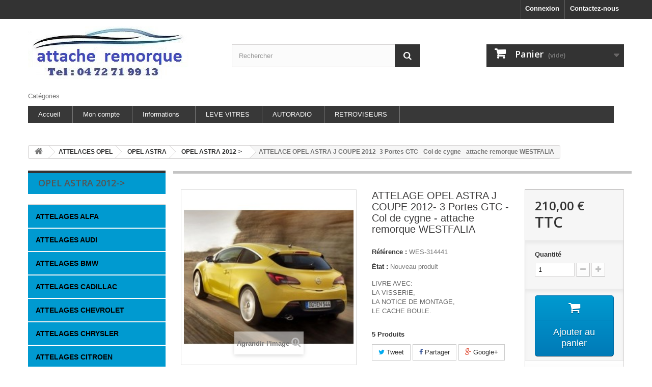

--- FILE ---
content_type: text/html; charset=utf-8
request_url: https://www.attache-remorque-discount.fr/opel-astra-2012-/5106-attelage-opel-astra-j-coupe-2012-3-portes-gtc-col-de-cygne-attache-remorque-westfalia.html
body_size: 34512
content:
<!DOCTYPE HTML>
<!--[if lt IE 7]> <html class="no-js lt-ie9 lt-ie8 lt-ie7" lang="fr-fr"><![endif]-->
<!--[if IE 7]><html class="no-js lt-ie9 lt-ie8 ie7" lang="fr-fr"><![endif]-->
<!--[if IE 8]><html class="no-js lt-ie9 ie8" lang="fr-fr"><![endif]-->
<!--[if gt IE 8]> <html class="no-js ie9" lang="fr-fr"><![endif]-->
<html lang="fr-fr">
	<head>
		<meta charset="utf-8" />
		<title>ATTELAGE OPEL ASTRA J COUPE 2012- 3 Portes GTC - Col de cygne - attache remorque WESTFALIA - attache-remorque-discount</title>
		<meta name="description" content="attelage opel astra j coupe 2012- 3 portes gtc - col de cygne -  westfalia attache-remorque toutes marque automobiles en ligne a prix solde." />
		<meta name="keywords" content="opel,attelage opel,attelages,attache-remorque,discount,solde,garantie,notice,crochet,caravane" />
		<meta name="generator" content="PrestaShop" />
		<meta name="robots" content="index,follow" />
		<meta name="viewport" content="width=device-width, minimum-scale=0.25, maximum-scale=1.6, initial-scale=1.0" />
		<meta name="apple-mobile-web-app-capable" content="yes" />
		<link rel="icon" type="image/vnd.microsoft.icon" href="/img/favicon.ico?1679828695" />
		<link rel="shortcut icon" type="image/x-icon" href="/img/favicon.ico?1679828695" />
			<link rel="stylesheet" href="https://www.attache-remorque-discount.fr/themes/default-bootstrap/cache/v_63_c681f0458147ecd1490d37920f601c78_all.css" type="text/css" media="all" />
			<link rel="stylesheet" href="https://www.attache-remorque-discount.fr/themes/default-bootstrap/cache/v_63_b4632cd5da8519ab97b7d34dde18182d_print.css" type="text/css" media="print" />
		<script type="text/javascript">
var CUSTOMIZE_TEXTFIELD = 1;
var FancyboxI18nClose = 'Fermer';
var FancyboxI18nNext = 'Suivant';
var FancyboxI18nPrev = 'Pr&eacute;c&eacute;dent';
var PS_CATALOG_MODE = false;
var ajax_allowed = true;
var ajaxsearch = true;
var allowBuyWhenOutOfStock = false;
var attribute_anchor_separator = '-';
var attributesCombinations = [];
var availableLaterValue = '';
var availableNowValue = '';
var baseDir = 'https://www.attache-remorque-discount.fr/';
var baseUri = 'https://www.attache-remorque-discount.fr/';
var blocksearch_type = 'top';
var can_use_oney = 0;
var contentOnly = false;
var currencyBlank = 1;
var currencyFormat = 2;
var currencyRate = 1;
var currencySign = '€';
var currentDate = '2026-01-31 03:35:07';
var customerGroupWithoutTax = false;
var customizationFields = false;
var customizationIdMessage = 'Personnalisation';
var default_eco_tax = 0;
var delete_txt = 'Supprimer';
var displayList = false;
var displayPrice = 0;
var doesntExist = 'Ce produit n\'existe pas dans cette déclinaison. Vous pouvez néanmoins en sélectionner une autre.';
var doesntExistNoMore = 'Ce produit n\'est plus en stock';
var doesntExistNoMoreBut = 'avec ces options mais reste disponible avec d\'autres options';
var ecotaxTax_rate = 0;
var fieldRequired = 'Veuillez remplir tous les champs, puis enregistrer votre personnalisation';
var freeProductTranslation = 'Offert !';
var freeShippingTranslation = 'Livraison gratuite !';
var generated_date = 1769826907;
var group_reduction = 0;
var hasDeliveryAddress = false;
var idDefaultImage = 1106;
var id_lang = 1;
var id_product = 5106;
var img_dir = 'https://www.attache-remorque-discount.fr/themes/default-bootstrap/img/';
var img_prod_dir = 'https://www.attache-remorque-discount.fr/img/p/';
var img_ps_dir = 'https://www.attache-remorque-discount.fr/img/';
var instantsearch = true;
var isGuest = 0;
var isLogged = 0;
var isMobile = false;
var jqZoomEnabled = false;
var loading_msg = 'Chargement';
var mailalerts_already = 'Vous avez déjà une alerte pour ce produit';
var mailalerts_invalid = 'Votre adresse e-mail est invalide';
var mailalerts_placeholder = 'votre@email.com';
var mailalerts_registered = 'Demande de notification enregistrée';
var mailalerts_url_add = 'https://www.attache-remorque-discount.fr/module/mailalerts/actions?process=add';
var mailalerts_url_check = 'https://www.attache-remorque-discount.fr/module/mailalerts/actions?process=check';
var maxQuantityToAllowDisplayOfLastQuantityMessage = 3;
var minimalQuantity = 1;
var noTaxForThisProduct = false;
var oosHookJsCodeFunctions = [];
var page_name = 'product';
var payplug_ajax_url = 'https://www.attache-remorque-discount.fr/module/payplug/ajax';
var placeholder_blocknewsletter = 'Saisissez votre adresse e-mail';
var priceDisplayMethod = 0;
var priceDisplayPrecision = 2;
var productAvailableForOrder = true;
var productBasePriceTaxExcl = 175;
var productBasePriceTaxExcluded = 175;
var productHasAttributes = false;
var productPrice = 210;
var productPriceTaxExcluded = 175;
var productPriceWithoutReduction = 210;
var productReference = 'WES-314441';
var productShowPrice = true;
var productUnitPriceRatio = 0;
var product_fileButtonHtml = 'Ajouter';
var product_fileDefaultHtml = 'Aucun fichier sélectionné';
var product_specific_price = [];
var quantitiesDisplayAllowed = true;
var quantityAvailable = 5;
var quickView = false;
var reduction_percent = 0;
var reduction_price = 0;
var removingLinkText = 'supprimer cet article du panier';
var roundMode = 2;
var search_url = 'https://www.attache-remorque-discount.fr/recherche';
var sharing_img = 'https://www.attache-remorque-discount.fr/1106/attelage-opel-astra-j-coupe-2012-3-portes-gtc-col-de-cygne-attache-remorque-westfalia.jpg';
var sharing_name = 'ATTELAGE OPEL ASTRA J COUPE 2012- 3 Portes GTC - Col de cygne - attache remorque WESTFALIA';
var sharing_url = 'https://www.attache-remorque-discount.fr/opel-astra-2012-/5106-attelage-opel-astra-j-coupe-2012-3-portes-gtc-col-de-cygne-attache-remorque-westfalia.html';
var specific_currency = false;
var specific_price = 0;
var static_token = '8cb7782876957006addd5ae7117ff1f9';
var stock_management = 1;
var taxRate = 20;
var toBeDetermined = 'À définir';
var token = '8cb7782876957006addd5ae7117ff1f9';
var uploading_in_progress = 'Envoi en cours, veuillez patienter...';
var usingSecureMode = true;
</script>

		<script type="text/javascript" src="https://www.attache-remorque-discount.fr/themes/default-bootstrap/cache/v_33_09fa6cf29764730aea8e443c6161581e.js"></script>
			<meta property="og:type" content="product" />
<meta property="og:url" content="https://www.attache-remorque-discount.fr/opel-astra-2012-/5106-attelage-opel-astra-j-coupe-2012-3-portes-gtc-col-de-cygne-attache-remorque-westfalia.html" />
<meta property="og:title" content="ATTELAGE OPEL ASTRA J COUPE 2012- 3 Portes GTC - Col de cygne - attache remorque WESTFALIA - attache-remorque-discount" />
<meta property="og:site_name" content="attache-remorque-discount" />
<meta property="og:description" content="attelage opel astra j coupe 2012- 3 portes gtc - col de cygne -  westfalia attache-remorque toutes marque automobiles en ligne a prix solde." />
<meta property="og:image" content="https://www.attache-remorque-discount.fr/1106-large_default/attelage-opel-astra-j-coupe-2012-3-portes-gtc-col-de-cygne-attache-remorque-westfalia.jpg" />
<meta property="product:pretax_price:amount" content="175" />
<meta property="product:pretax_price:currency" content="EUR" />
<meta property="product:price:amount" content="210" />
<meta property="product:price:currency" content="EUR" />
<meta property="product:weight:value" content="20.000000" />
<meta property="product:weight:units" content="kg" />

<link rel="alternate" type="application/rss+xml" title="ATTELAGE OPEL ASTRA J COUPE 2012- 3 Portes GTC - Col de cygne - attache remorque WESTFALIA - attache-remorque-discount" href="https://www.attache-remorque-discount.fr/modules/feeder/rss.php?id_category=875&amp;orderby=name&amp;orderway=asc" /><script defer type="text/javascript">/*
 *
 *  2007-2022 PayPal
 *
 *  NOTICE OF LICENSE
 *
 *  This source file is subject to the Academic Free License (AFL 3.0)
 *  that is bundled with this package in the file LICENSE.txt.
 *  It is also available through the world-wide-web at this URL:
 *  http://opensource.org/licenses/afl-3.0.php
 *  If you did not receive a copy of the license and are unable to
 *  obtain it through the world-wide-web, please send an email
 *  to license@prestashop.com so we can send you a copy immediately.
 *
 *  DISCLAIMER
 *
 *  Do not edit or add to this file if you wish to upgrade PrestaShop to newer
 *  versions in the future. If you wish to customize PrestaShop for your
 *  needs please refer to http://www.prestashop.com for more information.
 *
 *  @author 2007-2022 PayPal
 *  @author 202 ecommerce <tech@202-ecommerce.com>
 *  @copyright PayPal
 *  @license http://opensource.org/licenses/osl-3.0.php Open Software License (OSL 3.0)
 *
 */


    

function updateFormDatas()
{
	var nb = $('#quantity_wanted').val();
	var id = $('#idCombination').val();

	$('.paypal_payment_form input[name=quantity]').val(nb);
	$('.paypal_payment_form input[name=id_p_attr]').val(id);
}
	
$(document).ready( function() {
    
		var baseDirPP = baseDir.replace('http:', 'https:');
		
	if($('#in_context_checkout_enabled').val() != 1)
	{
        $(document).on('click','#payment_paypal_express_checkout', function() {
			$('#paypal_payment_form_cart').submit();
			return false;
		});
	}


	var jquery_version = $.fn.jquery.split('.');
	if(jquery_version[0]>=1 && jquery_version[1] >= 7)
	{
		$('body').on('submit',".paypal_payment_form", function () {
			updateFormDatas();
		});
	}
	else {
		$('.paypal_payment_form').live('submit', function () {
			updateFormDatas();
		});
	}

	function displayExpressCheckoutShortcut() {
		var id_product = $('input[name="id_product"]').val();
		var id_product_attribute = $('input[name="id_product_attribute"]').val();
		$.ajax({
			type: "GET",
			url: baseDirPP+'/modules/paypal/express_checkout/ajax.php',
			data: { get_qty: "1", id_product: id_product, id_product_attribute: id_product_attribute },
			cache: false,
			success: function(result) {
				if (result == '1') {
					$('#container_express_checkout').slideDown();
				} else {
					$('#container_express_checkout').slideUp();
				}
				return true;
			}
		});
	}

	$('select[name^="group_"]').change(function () {
		setTimeout(function(){displayExpressCheckoutShortcut()}, 500);
	});

	$('.color_pick').click(function () {
		setTimeout(function(){displayExpressCheckoutShortcut()}, 500);
	});

    if($('body#product').length > 0) {
        setTimeout(function(){displayExpressCheckoutShortcut()}, 500);
    }
	
	
			

	var modulePath = 'modules/paypal';
	var subFolder = '/integral_evolution';

	var fullPath = baseDirPP + modulePath + subFolder;
	var confirmTimer = false;
		
	if ($('form[target="hss_iframe"]').length == 0) {
		if ($('select[name^="group_"]').length > 0)
			displayExpressCheckoutShortcut();
		return false;
	} else {
		checkOrder();
	}

	function checkOrder() {
		if(confirmTimer == false)
			confirmTimer = setInterval(getOrdersCount, 1000);
	}

	});


</script>
		<link rel="stylesheet" href="https://fonts.googleapis.com/css?family=Open+Sans:300,600&amp;subset=latin,latin-ext" type="text/css" media="all" />
		<!--[if IE 8]>
		<script src="https://oss.maxcdn.com/libs/html5shiv/3.7.0/html5shiv.js"></script>
		<script src="https://oss.maxcdn.com/libs/respond.js/1.3.0/respond.min.js"></script>
		<![endif]-->
	</head>
	<body id="product" class="product product-5106 product-attelage-opel-astra-j-coupe-2012-3-portes-gtc-col-de-cygne-attache-remorque-westfalia category-875 category-opel-astra-2012- hide-right-column lang_fr">
					<div id="page">
			<div class="header-container">
				<header id="header">
					<div class="banner">
						<div class="container">
							<div class="row">
								
							</div>
						</div>
					</div>
					<div class="nav">
						<div class="container">
							<div class="row">
								<nav><div id="contact-link">
	<a href="https://www.attache-remorque-discount.fr/contactez-nous" title="Contactez-nous">Contactez-nous</a>
</div>
<!-- Block languages module -->
<!-- /Block languages module -->
<!-- Block user information module NAV  -->
<div class="header_user_info">
			<a class="login" href="https://www.attache-remorque-discount.fr/mon-compte" rel="nofollow" title="Identifiez-vous">
			Connexion
		</a>
	</div>
<!-- /Block usmodule NAV -->
</nav>
							</div>
						</div>
					</div>
					<div>
						<div class="container">
							<div class="row">
								<div id="header_logo">
									<a href="https://www.attache-remorque-discount.fr/" title="attache-remorque-discount">
										<img class="logo img-responsive" src="https://www.attache-remorque-discount.fr/img/autoprestige-hifi-logo-1455369576.jpg" alt="attache-remorque-discount" width="315" height="103"/>
									</a>
								</div>
								<!-- Block languages module -->
<!-- /Block languages module -->
<!-- Block search module TOP -->
<div id="search_block_top" class="col-sm-4 clearfix">
	<form id="searchbox" method="get" action="//www.attache-remorque-discount.fr/recherche" >
		<input type="hidden" name="controller" value="search" />
		<input type="hidden" name="orderby" value="position" />
		<input type="hidden" name="orderway" value="desc" />
		<input class="search_query form-control" type="text" id="search_query_top" name="search_query" placeholder="Rechercher" value="" />
		<button type="submit" name="submit_search" class="btn btn-default button-search">
			<span>Rechercher</span>
		</button>
	</form>
</div>
<!-- /Block search module TOP --><!-- MODULE Block cart -->
<div class="col-sm-4 clearfix">
	<div class="shopping_cart">
		<a href="https://www.attache-remorque-discount.fr/commande" title="Voir mon panier" rel="nofollow">
			<b>Panier</b>
			<span class="ajax_cart_quantity unvisible">0</span>
			<span class="ajax_cart_product_txt unvisible">Produit</span>
			<span class="ajax_cart_product_txt_s unvisible">Produits</span>
			<span class="ajax_cart_total unvisible">
							</span>
			<span class="ajax_cart_no_product">(vide)</span>
					</a>
					<div class="cart_block block exclusive">
				<div class="block_content">
					<!-- block list of products -->
					<div class="cart_block_list">
												<p class="cart_block_no_products">
							Aucun produit
						</p>
												<div class="cart-prices">
							<div class="cart-prices-line first-line">
								<span class="price cart_block_shipping_cost ajax_cart_shipping_cost unvisible">
																			 À définir																	</span>
								<span class="unvisible">
									Livraison
								</span>
							</div>
																					<div class="cart-prices-line last-line">
								<span class="price cart_block_total ajax_block_cart_total">0,00 €</span>
								<span>Total</span>
							</div>
													</div>
						<p class="cart-buttons">
							<a id="button_order_cart" class="btn btn-default button button-small" href="https://www.attache-remorque-discount.fr/commande" title="Commander" rel="nofollow">
								<span>
									Commander<i class="icon-chevron-right right"></i>
								</span>
							</a>
						</p>
					</div>
				</div>
			</div><!-- .cart_block -->
			</div>
</div>

	<div id="layer_cart">
		<div class="clearfix">
			<div class="layer_cart_product col-xs-12 col-md-6">
				<span class="cross" title="Fermer la fenêtre"></span>
				<h2>
					<i class="icon-check"></i>Produit ajouté au panier avec succès
				</h2>
				<div class="product-image-container layer_cart_img">
				</div>
				<div class="layer_cart_product_info">
					<span id="layer_cart_product_title" class="product-name"></span>
					<span id="layer_cart_product_attributes"></span>
					<div>
						<strong class="dark">Quantité</strong>
						<span id="layer_cart_product_quantity"></span>
					</div>
					<div>
						<strong class="dark">Total</strong>
						<span id="layer_cart_product_price"></span>
					</div>
				</div>
			</div>
			<div class="layer_cart_cart col-xs-12 col-md-6">
				<h2>
					<!-- Plural Case [both cases are needed because page may be updated in Javascript] -->
					<span class="ajax_cart_product_txt_s  unvisible">
						Il y a <span class="ajax_cart_quantity">0</span> produits dans votre panier.
					</span>
					<!-- Singular Case [both cases are needed because page may be updated in Javascript] -->
					<span class="ajax_cart_product_txt ">
						Il y a 1 produit dans votre panier.
					</span>
				</h2>

				<div class="layer_cart_row">
					<strong class="dark">
						Total produits
																					TTC
																		</strong>
					<span class="ajax_block_products_total">
											</span>
				</div>

								<div class="layer_cart_row">
					<strong class="dark unvisible">
						Frais de port&nbsp;TTC					</strong>
					<span class="ajax_cart_shipping_cost unvisible">
													 À définir											</span>
				</div>
								<div class="layer_cart_row">
					<strong class="dark">
						Total
																					TTC
																		</strong>
					<span class="ajax_block_cart_total">
											</span>
				</div>
				<div class="button-container">
					<span class="continue btn btn-default button exclusive-medium" title="Continuer mes achats">
						<span>
							<i class="icon-chevron-left left"></i>Continuer mes achats
						</span>
					</span>
					<a class="btn btn-default button button-medium"	href="https://www.attache-remorque-discount.fr/commande" title="Commander" rel="nofollow">
						<span>
							Commander<i class="icon-chevron-right right"></i>
						</span>
					</a>
				</div>
			</div>
		</div>
		<div class="crossseling"></div>
	</div> <!-- #layer_cart -->
	<div class="layer_cart_overlay"></div>

<!-- /MODULE Block cart -->
	<!-- Menu -->
	<div id="block_top_menu" class="sf-contener clearfix col-lg-12">
		<div class="cat-title">Catégories</div>
		<ul class="sf-menu clearfix menu-content">
			<li><a href="https://www.attache-remorque-discount.fr" title="Accueil">Accueil</a></li>
<li><a href="http://www.attache-remorque-discount.fr/authentification?back=my-account" title="Mon compte">Mon compte</a></li>
<li><a href="https://www.attache-remorque-discount.fr/content/category/2-informations" title="Informations">Informations</a><ul><li ><a href="https://www.attache-remorque-discount.fr/content/2-mentions-legales">Mentions légales</a></li><li ><a href="https://www.attache-remorque-discount.fr/content/4-a-propos">A propos</a></li><li ><a href="https://www.attache-remorque-discount.fr/content/5-paiement-securise">Paiement sécurisé</a></li></ul></li>
<li><a href="http://www.leve-vitre-electrique.fr/" onclick="return !window.open(this.href);" title="LEVE VITRES">LEVE VITRES</a></li>
<li><a href="http://www.autoprestige-autoradio.fr/" onclick="return !window.open(this.href);" title="AUTORADIO">AUTORADIO</a></li>
<li><a href="http://www.autoprestige-retroviseurs.fr/" onclick="return !window.open(this.href);" title="RETROVISEURS">RETROVISEURS</a></li>

					</ul>
	</div>
	<!--/ Menu -->
							</div>
						</div>
					</div>
				</header>
			</div>
			<div class="columns-container">
				<div id="columns" class="container">
											
<!-- Breadcrumb -->
<div class="breadcrumb clearfix">
	<a class="home" href="http://www.attache-remorque-discount.fr/" title="retour &agrave; Accueil"><i class="icon-home"></i></a>
			<span class="navigation-pipe">&gt;</span>
					<span class="navigation_page"><span itemscope itemtype="http://data-vocabulary.org/Breadcrumb"><a itemprop="url" href="https://www.attache-remorque-discount.fr/120-attelages-opel" title="ATTELAGES OPEL" ><span itemprop="title">ATTELAGES OPEL</span></a></span><span class="navigation-pipe">></span><span itemscope itemtype="http://data-vocabulary.org/Breadcrumb"><a itemprop="url" href="https://www.attache-remorque-discount.fr/374-opel-astra" title="OPEL ASTRA" ><span itemprop="title">OPEL ASTRA</span></a></span><span class="navigation-pipe">></span><span itemscope itemtype="http://data-vocabulary.org/Breadcrumb"><a itemprop="url" href="https://www.attache-remorque-discount.fr/875-opel-astra-2012-" title="OPEL ASTRA 2012-&gt;" ><span itemprop="title">OPEL ASTRA 2012-&gt;</span></a></span><span class="navigation-pipe">></span>ATTELAGE OPEL ASTRA J COUPE 2012- 3 Portes GTC - Col de cygne - attache remorque WESTFALIA</span>
			</div>
<!-- /Breadcrumb -->

										<div id="slider_row" class="row">
						<div id="top_column" class="center_column col-xs-12 col-sm-12"></div>
					</div>
					<div class="row">
												<div id="left_column" class="column col-xs-12 col-sm-3"> 
<!-- Block categories module -->
<div id="categories_block_left" class="block verticalblockcategories">
	<h2 class="title_block">
					OPEL ASTRA 2012-&gt;
			</h2>
	<div class="block_content vertical">
		<ul class="tree">
												
<li class="category_92">

	<a href="https://www.attache-remorque-discount.fr/92-attelages-alfa"   	   title="CHOISISSEZ VOTRE MODÈLE"> <span class="vertival_category_name">ATTELAGES ALFA</span></a>
			<ul>
									
<li class="category_150">

	<a href="https://www.attache-remorque-discount.fr/150-alfa-145"   	   title=""> <span class="vertival_category_name">ALFA 145</span></a>
			<ul>
									
<li class="category_515 last">

	<a href="https://www.attache-remorque-discount.fr/515-145-break"   	   title=""> <span class="vertival_category_name">145 break</span></a>
	</li>

							</ul>
	</li>

												
<li class="category_151">

	<a href="https://www.attache-remorque-discount.fr/151-alfa-146"   	   title=""> <span class="vertival_category_name">ALFA 146</span></a>
	</li>

												
<li class="category_152">

	<a href="https://www.attache-remorque-discount.fr/152-alfa-147"   	   title=""> <span class="vertival_category_name">ALFA 147</span></a>
	</li>

												
<li class="category_153">

	<a href="https://www.attache-remorque-discount.fr/153-alfa-155"   	   title=""> <span class="vertival_category_name">ALFA 155</span></a>
	</li>

												
<li class="category_154">

	<a href="https://www.attache-remorque-discount.fr/154-alfa-156"   	   title=""> <span class="vertival_category_name">ALFA 156</span></a>
			<ul>
									
<li class="category_518">

	<a href="https://www.attache-remorque-discount.fr/518-alfa-romeo-156"   	   title=""> <span class="vertival_category_name">ALFA ROMEO 156</span></a>
	</li>

												
<li class="category_519 last">

	<a href="https://www.attache-remorque-discount.fr/519-alfa-romeo-156-break"   	   title=""> <span class="vertival_category_name">ALFA ROMEO 156 BREAK</span></a>
	</li>

							</ul>
	</li>

												
<li class="category_155">

	<a href="https://www.attache-remorque-discount.fr/155-alfa-159"   	   title=""> <span class="vertival_category_name">ALFA 159</span></a>
			<ul>
									
<li class="category_516">

	<a href="https://www.attache-remorque-discount.fr/516-alfa-romeo-159-break"   	   title=""> <span class="vertival_category_name">ALFA ROMEO 159 BREAK</span></a>
	</li>

												
<li class="category_517 last">

	<a href="https://www.attache-remorque-discount.fr/517-alfa-romeo-159"   	   title=""> <span class="vertival_category_name">ALFA ROMEO 159</span></a>
	</li>

							</ul>
	</li>

												
<li class="category_156">

	<a href="https://www.attache-remorque-discount.fr/156-alfa-164"   	   title=""> <span class="vertival_category_name">ALFA 164</span></a>
	</li>

												
<li class="category_157">

	<a href="https://www.attache-remorque-discount.fr/157-alfa-166"   	   title=""> <span class="vertival_category_name">ALFA 166</span></a>
	</li>

												
<li class="category_158">

	<a href="https://www.attache-remorque-discount.fr/158-alfa-brera"   	   title=""> <span class="vertival_category_name">ALFA BRERA</span></a>
	</li>

												
<li class="category_159">

	<a href="https://www.attache-remorque-discount.fr/159-alfa-crosswagon"   	   title=""> <span class="vertival_category_name">ALFA CROSSWAGON</span></a>
	</li>

												
<li class="category_160">

	<a href="https://www.attache-remorque-discount.fr/160-alfa-mito"   	   title=""> <span class="vertival_category_name">ALFA MITO</span></a>
	</li>

												
<li class="category_587">

	<a href="https://www.attache-remorque-discount.fr/587-alfa-giulietta"   	   title=""> <span class="vertival_category_name">ALFA GIULIETTA</span></a>
	</li>

												
<li class="category_872">

	<a href="https://www.attache-remorque-discount.fr/872-alfaromeo-33"   	   title=""> <span class="vertival_category_name">ALFAROMEO 33</span></a>
	</li>

												
<li class="category_1903 last">

	<a href="https://www.attache-remorque-discount.fr/1903-alfa-romeo-giulia"   	   title=""> <span class="vertival_category_name">ALFA ROMEO GIULIA </span></a>
	</li>

							</ul>
	</li>

																
<li class="category_93">

	<a href="https://www.attache-remorque-discount.fr/93-attelages-audi"   	   title=""> <span class="vertival_category_name">ATTELAGES AUDI</span></a>
			<ul>
									
<li class="category_161">

	<a href="https://www.attache-remorque-discount.fr/161-audi-80"   	   title=""> <span class="vertival_category_name">AUDI 80</span></a>
	</li>

												
<li class="category_162">

	<a href="https://www.attache-remorque-discount.fr/162-audi-90"   	   title=""> <span class="vertival_category_name">AUDI 90</span></a>
	</li>

												
<li class="category_534">

	<a href="https://www.attache-remorque-discount.fr/534-audi-a1"   	   title=""> <span class="vertival_category_name">AUDI A1</span></a>
			<ul>
									
<li class="category_535">

	<a href="https://www.attache-remorque-discount.fr/535-audi-a1"   	   title=""> <span class="vertival_category_name">AUDI A1</span></a>
	</li>

												
<li class="category_536 last">

	<a href="https://www.attache-remorque-discount.fr/536-audi-a1-sportback"   	   title=""> <span class="vertival_category_name">AUDI A1 SPORTBACK</span></a>
	</li>

							</ul>
	</li>

												
<li class="category_163">

	<a href="https://www.attache-remorque-discount.fr/163-audi-a2"   	   title=""> <span class="vertival_category_name">AUDI A2</span></a>
	</li>

												
<li class="category_164">

	<a href="https://www.attache-remorque-discount.fr/164-audi-a3"   	   title=""> <span class="vertival_category_name">AUDI A3</span></a>
			<ul>
									
<li class="category_1628">

	<a href="https://www.attache-remorque-discount.fr/1628-audi-a3-1996-2002"   	   title=""> <span class="vertival_category_name">AUDI A3 1996-2002</span></a>
	</li>

												
<li class="category_1629">

	<a href="https://www.attache-remorque-discount.fr/1629-audi-a3-2003-2008"   	   title=""> <span class="vertival_category_name">AUDI A3 2003-&gt;2008</span></a>
	</li>

												
<li class="category_521">

	<a href="https://www.attache-remorque-discount.fr/521-audi-a3-2008"   	   title=""> <span class="vertival_category_name">AUDI A3 2008</span></a>
	</li>

												
<li class="category_520">

	<a href="https://www.attache-remorque-discount.fr/520-audi-a3-2012"   	   title=""> <span class="vertival_category_name">AUDI A3 2012</span></a>
	</li>

												
<li class="category_1787">

	<a href="https://www.attache-remorque-discount.fr/1787-audi-a3-cabriolet"   	   title=""> <span class="vertival_category_name">AUDI A3 CABRIOLET</span></a>
	</li>

												
<li class="category_1786">

	<a href="https://www.attache-remorque-discount.fr/1786-audi-a3-coffre"   	   title=""> <span class="vertival_category_name">AUDI A3 COFFRE</span></a>
	</li>

												
<li class="category_1624">

	<a href="https://www.attache-remorque-discount.fr/1624-audi-a3-sportback-2004-2013"   	   title=""> <span class="vertival_category_name">AUDI A3 SPORTBACK 2004-2013</span></a>
	</li>

												
<li class="category_1625">

	<a href="https://www.attache-remorque-discount.fr/1625-audi-a3-sportback-2008"   	   title=""> <span class="vertival_category_name">AUDI A3 SPORTBACK 2008-</span></a>
	</li>

												
<li class="category_1626 last">

	<a href="https://www.attache-remorque-discount.fr/1626-audi-a3-sportback-2013"   	   title=""> <span class="vertival_category_name">AUDI A3 SPORTBACK 2013-</span></a>
	</li>

							</ul>
	</li>

												
<li class="category_166">

	<a href="https://www.attache-remorque-discount.fr/166-audi-a4"   	   title=""> <span class="vertival_category_name">AUDI A4</span></a>
			<ul>
									
<li class="category_1727">

	<a href="https://www.attache-remorque-discount.fr/1727-audi-a4-1994-2001"   	   title=""> <span class="vertival_category_name">AUDI A4 1994-&gt;2001</span></a>
	</li>

												
<li class="category_1633">

	<a href="https://www.attache-remorque-discount.fr/1633-audi-a4-2001-2004"   	   title=""> <span class="vertival_category_name">AUDI A4 2001-&gt;2004</span></a>
	</li>

												
<li class="category_1632">

	<a href="https://www.attache-remorque-discount.fr/1632-audi-a4-2004-2007"   	   title=""> <span class="vertival_category_name">AUDI A4 2004-&gt;2007</span></a>
	</li>

												
<li class="category_524">

	<a href="https://www.attache-remorque-discount.fr/524-audi-a4-2007-"   	   title=""> <span class="vertival_category_name">AUDI A4 2007-&gt;</span></a>
	</li>

												
<li class="category_167">

	<a href="https://www.attache-remorque-discount.fr/167-audi-a4-break"   	   title=""> <span class="vertival_category_name">AUDI A4 BREAK</span></a>
			<ul>
									
<li class="category_1640">

	<a href="https://www.attache-remorque-discount.fr/1640-audi-a4-break-1994-2001"   	   title=""> <span class="vertival_category_name">AUDI A4 BREAK 1994-&gt;2001</span></a>
	</li>

												
<li class="category_1638">

	<a href="https://www.attache-remorque-discount.fr/1638-audi-a4-break-2001-2004"   	   title=""> <span class="vertival_category_name">AUDI A4 BREAK 2001-&gt;2004</span></a>
	</li>

												
<li class="category_1635">

	<a href="https://www.attache-remorque-discount.fr/1635-audi-a4-break-2004-2008"   	   title=""> <span class="vertival_category_name">AUDI A4 BREAK 2004-&gt;2008</span></a>
	</li>

												
<li class="category_1634">

	<a href="https://www.attache-remorque-discount.fr/1634-audi-a4-break-2008-"   	   title=""> <span class="vertival_category_name">AUDI A4 BREAK 2008-&gt;</span></a>
	</li>

												
<li class="category_1908 last">

	<a href="https://www.attache-remorque-discount.fr/1908-audi-a4-2015-"   	   title=""> <span class="vertival_category_name">AUDI A4 2015-</span></a>
	</li>

							</ul>
	</li>

												
<li class="category_168">

	<a href="https://www.attache-remorque-discount.fr/168-audi-a4-cabriolet"   	   title=""> <span class="vertival_category_name">AUDI A4 CABRIOLET</span></a>
	</li>

												
<li class="category_1630">

	<a href="https://www.attache-remorque-discount.fr/1630-audi-a4-berline"   	   title=""> <span class="vertival_category_name">AUDI A4 BERLINE</span></a>
	</li>

												
<li class="category_1631 last">

	<a href="https://www.attache-remorque-discount.fr/1631-audi-a4-allroad-2009-"   	   title=""> <span class="vertival_category_name">AUDI A4 ALLROAD 2009-&gt;</span></a>
	</li>

							</ul>
	</li>

												
<li class="category_169">

	<a href="https://www.attache-remorque-discount.fr/169-audi-a5"   	   title=""> <span class="vertival_category_name">AUDI A5</span></a>
			<ul>
									
<li class="category_526">

	<a href="https://www.attache-remorque-discount.fr/526-audi-a5-sportback"   	   title=""> <span class="vertival_category_name">AUDI A5 SPORTBACK</span></a>
	</li>

												
<li class="category_527">

	<a href="https://www.attache-remorque-discount.fr/527-audi-a5-coupe"   	   title=""> <span class="vertival_category_name">AUDI A5 COUPE</span></a>
	</li>

												
<li class="category_1641">

	<a href="https://www.attache-remorque-discount.fr/1641-audi-a5-2007-"   	   title=""> <span class="vertival_category_name">AUDI A5  2007-&gt;</span></a>
	</li>

												
<li class="category_1738 last">

	<a href="https://www.attache-remorque-discount.fr/1738-audi-a5-cabriolet"   	   title=""> <span class="vertival_category_name">AUDI A5 CABRIOLET</span></a>
	</li>

							</ul>
	</li>

												
<li class="category_170">

	<a href="https://www.attache-remorque-discount.fr/170-audi-a6"   	   title=""> <span class="vertival_category_name">AUDI A6</span></a>
			<ul>
									
<li class="category_528">

	<a href="https://www.attache-remorque-discount.fr/528-audi-a6"   	   title=""> <span class="vertival_category_name">AUDI A6</span></a>
			<ul>
									
<li class="category_1774">

	<a href="https://www.attache-remorque-discount.fr/1774-audi-a6"   	   title=""> <span class="vertival_category_name">AUDI A6</span></a>
	</li>

												
<li class="category_1772">

	<a href="https://www.attache-remorque-discount.fr/1772-audi-a6-1997-2004"   	   title=""> <span class="vertival_category_name">AUDI A6 1997-&gt;2004</span></a>
	</li>

												
<li class="category_1773">

	<a href="https://www.attache-remorque-discount.fr/1773-audi-a6-2004-2011"   	   title=""> <span class="vertival_category_name">AUDI A6 2004-&gt;2011</span></a>
	</li>

												
<li class="category_530">

	<a href="https://www.attache-remorque-discount.fr/530-audi-a6-2011-2014"   	   title=""> <span class="vertival_category_name">AUDI A6 2011-&gt;2014</span></a>
	</li>

												
<li class="category_1845 last">

	<a href="https://www.attache-remorque-discount.fr/1845-audi-a6-2014"   	   title=""> <span class="vertival_category_name">AUDI A6 2014-&gt;</span></a>
	</li>

							</ul>
	</li>

												
<li class="category_529">

	<a href="https://www.attache-remorque-discount.fr/529-audi-a6-break"   	   title=""> <span class="vertival_category_name">AUDI A6 BREAK</span></a>
			<ul>
									
<li class="category_1649">

	<a href="https://www.attache-remorque-discount.fr/1649-audi-a6-break-1994-1997"   	   title=""> <span class="vertival_category_name">AUDI A6 BREAK 1994-&gt;1997</span></a>
	</li>

												
<li class="category_1648">

	<a href="https://www.attache-remorque-discount.fr/1648-audi-a6-break-1997-2005"   	   title=""> <span class="vertival_category_name">AUDI A6 BREAK 1997-&gt;2005</span></a>
	</li>

												
<li class="category_1646">

	<a href="https://www.attache-remorque-discount.fr/1646-audi-a6-break-2005-2011"   	   title=""> <span class="vertival_category_name">AUDI A6 BREAK 2005-&gt;2011</span></a>
	</li>

												
<li class="category_1647">

	<a href="https://www.attache-remorque-discount.fr/1647-audi-a6-break-2011-2014"   	   title=""> <span class="vertival_category_name">AUDI A6 BREAK 2011-&gt;2014</span></a>
	</li>

												
<li class="category_1846 last">

	<a href="https://www.attache-remorque-discount.fr/1846-audi-a6-break-2014"   	   title=""> <span class="vertival_category_name">AUDI A6 BREAK 2014-&gt;</span></a>
	</li>

							</ul>
	</li>

												
<li class="category_531 last">

	<a href="https://www.attache-remorque-discount.fr/531-audi-a6-allroad"   	   title=""> <span class="vertival_category_name">AUDI A6 ALLROAD</span></a>
	</li>

							</ul>
	</li>

												
<li class="category_533">

	<a href="https://www.attache-remorque-discount.fr/533-audi-a7"   	   title=""> <span class="vertival_category_name">AUDI A7</span></a>
	</li>

												
<li class="category_171">

	<a href="https://www.attache-remorque-discount.fr/171-audi-a8"   	   title=""> <span class="vertival_category_name">AUDI A8</span></a>
	</li>

												
<li class="category_1892">

	<a href="https://www.attache-remorque-discount.fr/1892-audi-q2"   	   title=""> <span class="vertival_category_name">AUDI Q2</span></a>
	</li>

												
<li class="category_532">

	<a href="https://www.attache-remorque-discount.fr/532-audi-q3"   	   title=""> <span class="vertival_category_name">AUDI Q3</span></a>
	</li>

												
<li class="category_1912">

	<a href="https://www.attache-remorque-discount.fr/1912-audi-q4"   	   title=""> <span class="vertival_category_name">AUDI Q4</span></a>
	</li>

												
<li class="category_172">

	<a href="https://www.attache-remorque-discount.fr/172-audi-q5"   	   title=""> <span class="vertival_category_name">AUDI Q5</span></a>
	</li>

												
<li class="category_1886">

	<a href="https://www.attache-remorque-discount.fr/1886-audi-sq5"   	   title=""> <span class="vertival_category_name">AUDI SQ5</span></a>
	</li>

												
<li class="category_173">

	<a href="https://www.attache-remorque-discount.fr/173-audi-q7"   	   title=""> <span class="vertival_category_name">AUDI Q7</span></a>
	</li>

												
<li class="category_174 last">

	<a href="https://www.attache-remorque-discount.fr/174-audi-tt"   	   title=""> <span class="vertival_category_name">AUDI TT</span></a>
	</li>

							</ul>
	</li>

																
<li class="category_94">

	<a href="https://www.attache-remorque-discount.fr/94-attelages-bmw"   	   title=""> <span class="vertival_category_name">ATTELAGES BMW</span></a>
			<ul>
									
<li class="category_175">

	<a href="https://www.attache-remorque-discount.fr/175-bmw-serie-1"   	   title=""> <span class="vertival_category_name">BMW SERIE 1</span></a>
			<ul>
									
<li class="category_539">

	<a href="https://www.attache-remorque-discount.fr/539-bmw-serie-1-2004-2011-5-portes"   	   title=""> <span class="vertival_category_name">BMW SERIE 1 2004-2011 (5 Portes)</span></a>
	</li>

												
<li class="category_1589">

	<a href="https://www.attache-remorque-discount.fr/1589-bmw-serie-1-2007-2011-3-portes"   	   title=""> <span class="vertival_category_name">BMW SERIE 1 2007-2011 (3 Portes)</span></a>
	</li>

												
<li class="category_540">

	<a href="https://www.attache-remorque-discount.fr/540-bmw-serie-1-2011-"   	   title=""> <span class="vertival_category_name">BMW SERIE 1 2011-&gt;</span></a>
	</li>

												
<li class="category_537">

	<a href="https://www.attache-remorque-discount.fr/537-bmw-serie-1-cabriolet"   	   title=""> <span class="vertival_category_name">BMW SERIE 1 CABRIOLET</span></a>
	</li>

												
<li class="category_538 last">

	<a href="https://www.attache-remorque-discount.fr/538-bmw-serie-1-coupe"   	   title=""> <span class="vertival_category_name">BMW SERIE 1 COUPE</span></a>
	</li>

							</ul>
	</li>

												
<li class="category_1784">

	<a href="https://www.attache-remorque-discount.fr/1784-bmw-serie-2"   	   title=""> <span class="vertival_category_name">BMW SERIE 2</span></a>
	</li>

												
<li class="category_176">

	<a href="https://www.attache-remorque-discount.fr/176-bmw-serie-3"   	   title=""> <span class="vertival_category_name">BMW SERIE 3</span></a>
			<ul>
									
<li class="category_545">

	<a href="https://www.attache-remorque-discount.fr/545-bmw-serie-3"   	   title=""> <span class="vertival_category_name">BMW SERIE 3</span></a>
	</li>

												
<li class="category_544">

	<a href="https://www.attache-remorque-discount.fr/544-bmw-serie-3-2005-2012"   	   title=""> <span class="vertival_category_name">BMW SERIE 3 2005-&gt;2012</span></a>
	</li>

												
<li class="category_543">

	<a href="https://www.attache-remorque-discount.fr/543-bmw-serie-3-2012-"   	   title=""> <span class="vertival_category_name">BMW SERIE 3 2012-&gt;</span></a>
	</li>

												
<li class="category_1788">

	<a href="https://www.attache-remorque-discount.fr/1788-bmw-serie-3-gt"   	   title=""> <span class="vertival_category_name">BMW SERIE 3 GT</span></a>
	</li>

												
<li class="category_542">

	<a href="https://www.attache-remorque-discount.fr/542-bmw-serie-3-break"   	   title=""> <span class="vertival_category_name">BMW SERIE 3 BREAK</span></a>
	</li>

												
<li class="category_1656">

	<a href="https://www.attache-remorque-discount.fr/1656-bmw-serie-3-break-2005-2012"   	   title=""> <span class="vertival_category_name">BMW SERIE 3 BREAK 2005-&gt;2012</span></a>
	</li>

												
<li class="category_1658">

	<a href="https://www.attache-remorque-discount.fr/1658-bmw-serie-3-break-2012-"   	   title=""> <span class="vertival_category_name">BMW SERIE 3 BREAK 2012-&gt;</span></a>
	</li>

												
<li class="category_177">

	<a href="https://www.attache-remorque-discount.fr/177-bmw-serie-3-coupe-1998-2005"   	   title=""> <span class="vertival_category_name">BMW SERIE 3 COUPE 1998-&gt;2005</span></a>
	</li>

												
<li class="category_1657">

	<a href="https://www.attache-remorque-discount.fr/1657-bmw-serie-3-coupe-2006"   	   title=""> <span class="vertival_category_name">BMW SERIE 3 COUPE 2006-</span></a>
	</li>

												
<li class="category_541">

	<a href="https://www.attache-remorque-discount.fr/541-bmw-serie-3-compact"   	   title=""> <span class="vertival_category_name">BMW SERIE 3 COMPACT</span></a>
	</li>

												
<li class="category_868 last">

	<a href="https://www.attache-remorque-discount.fr/868-bmw-serie-3-cabriolet"   	   title=""> <span class="vertival_category_name">BMW SERIE 3 CABRIOLET</span></a>
	</li>

							</ul>
	</li>

												
<li class="category_1785">

	<a href="https://www.attache-remorque-discount.fr/1785-bmw-serie-4"   	   title=""> <span class="vertival_category_name">BMW SERIE 4</span></a>
	</li>

												
<li class="category_178">

	<a href="https://www.attache-remorque-discount.fr/178-bmw-serie-5"   	   title=""> <span class="vertival_category_name">BMW SERIE 5</span></a>
			<ul>
									
<li class="category_546">

	<a href="https://www.attache-remorque-discount.fr/546-bmw-serie-5-1988-2003"   	   title=""> <span class="vertival_category_name">BMW SERIE 5 1988-&gt;2003</span></a>
	</li>

												
<li class="category_547">

	<a href="https://www.attache-remorque-discount.fr/547-bmw-serie-5-2003-2010"   	   title=""> <span class="vertival_category_name">BMW SERIE 5 2003-&gt;2010</span></a>
	</li>

												
<li class="category_1739">

	<a href="https://www.attache-remorque-discount.fr/1739-bmw-serie-5-2010-"   	   title=""> <span class="vertival_category_name">BMW SERIE 5 2010-&gt;</span></a>
	</li>

												
<li class="category_550">

	<a href="https://www.attache-remorque-discount.fr/550-bmw-serie-5-gt"   	   title=""> <span class="vertival_category_name">BMW SERIE 5 GT</span></a>
	</li>

												
<li class="category_1879">

	<a href="https://www.attache-remorque-discount.fr/1879-bmw-serie-5-gt-2013"   	   title=""> <span class="vertival_category_name">BMW SERIE 5 GT 2013-&gt;</span></a>
	</li>

												
<li class="category_548">

	<a href="https://www.attache-remorque-discount.fr/548-bmw-serie-5-break-1988-2004"   	   title=""> <span class="vertival_category_name">BMW SERIE 5 BREAK 1988-&gt;2004</span></a>
	</li>

												
<li class="category_1655">

	<a href="https://www.attache-remorque-discount.fr/1655-bmw-serie-5-break-2004-2010"   	   title=""> <span class="vertival_category_name">BMW SERIE 5 BREAK 2004-&gt;2010</span></a>
	</li>

												
<li class="category_549 last">

	<a href="https://www.attache-remorque-discount.fr/549-bmw-serie-5-break-2010-"   	   title=""> <span class="vertival_category_name">BMW SERIE 5 BREAK 2010-&gt;</span></a>
	</li>

							</ul>
	</li>

												
<li class="category_180">

	<a href="https://www.attache-remorque-discount.fr/180-bmw-x1"   	   title=""> <span class="vertival_category_name">BMW X1</span></a>
	</li>

												
<li class="category_181">

	<a href="https://www.attache-remorque-discount.fr/181-bmw-x3"   	   title=""> <span class="vertival_category_name">BMW X3</span></a>
			<ul>
									
<li class="category_1653">

	<a href="https://www.attache-remorque-discount.fr/1653-bmw-x3-2004-2010"   	   title=""> <span class="vertival_category_name">BMW X3 2004-&gt;2010</span></a>
	</li>

												
<li class="category_1654">

	<a href="https://www.attache-remorque-discount.fr/1654-bmw-x3-2010-2014"   	   title=""> <span class="vertival_category_name">BMW X3 2010-&gt;2014</span></a>
	</li>

												
<li class="category_1780 last">

	<a href="https://www.attache-remorque-discount.fr/1780-bmw-x3-2014"   	   title=""> <span class="vertival_category_name">BMW X3 2014-&gt;</span></a>
	</li>

							</ul>
	</li>

												
<li class="category_1880">

	<a href="https://www.attache-remorque-discount.fr/1880-bmw-x4"   	   title=""> <span class="vertival_category_name">BMW X4</span></a>
	</li>

												
<li class="category_182">

	<a href="https://www.attache-remorque-discount.fr/182-bmw-x5"   	   title=""> <span class="vertival_category_name">BMW X5</span></a>
			<ul>
									
<li class="category_1651">

	<a href="https://www.attache-remorque-discount.fr/1651-bmw-x5-2000-2007"   	   title=""> <span class="vertival_category_name">BMW X5 2000-&gt;2007</span></a>
	</li>

												
<li class="category_1652">

	<a href="https://www.attache-remorque-discount.fr/1652-bmw-x5-2007-2013"   	   title=""> <span class="vertival_category_name">BMW X5 2007-&gt;2013</span></a>
	</li>

												
<li class="category_1779 last">

	<a href="https://www.attache-remorque-discount.fr/1779-bmw-x5-2013-"   	   title=""> <span class="vertival_category_name">BMW X5 2013-&gt;</span></a>
	</li>

							</ul>
	</li>

												
<li class="category_183">

	<a href="https://www.attache-remorque-discount.fr/183-bmw-x6"   	   title=""> <span class="vertival_category_name">BMW X6</span></a>
	</li>

												
<li class="category_179">

	<a href="https://www.attache-remorque-discount.fr/179-bmw-serie-7"   	   title=""> <span class="vertival_category_name">BMW SERIE 7</span></a>
	</li>

												
<li class="category_184">

	<a href="https://www.attache-remorque-discount.fr/184-bmw-z3"   	   title=""> <span class="vertival_category_name">BMW Z3</span></a>
	</li>

												
<li class="category_1910 last">

	<a href="https://www.attache-remorque-discount.fr/1910-bmw-i3"   	   title=""> <span class="vertival_category_name">BMW I3</span></a>
	</li>

							</ul>
	</li>

																
<li class="category_95">

	<a href="https://www.attache-remorque-discount.fr/95-attelages-cadillac"   	   title=""> <span class="vertival_category_name">ATTELAGES CADILLAC</span></a>
	</li>

																
<li class="category_96">

	<a href="https://www.attache-remorque-discount.fr/96-attelages-chevrolet"   	   title=""> <span class="vertival_category_name">ATTELAGES CHEVROLET</span></a>
			<ul>
									
<li class="category_185">

	<a href="https://www.attache-remorque-discount.fr/185-chevrolet-aveo"   	   title=""> <span class="vertival_category_name">CHEVROLET AVEO</span></a>
	</li>

												
<li class="category_553">

	<a href="https://www.attache-remorque-discount.fr/553-chevrolet-captiva"   	   title=""> <span class="vertival_category_name">CHEVROLET CAPTIVA</span></a>
			<ul>
									
<li class="category_1732">

	<a href="https://www.attache-remorque-discount.fr/1732-chevrolet-captiva-2006"   	   title=""> <span class="vertival_category_name">CHEVROLET CAPTIVA 2006-&gt;</span></a>
	</li>

												
<li class="category_1733 last">

	<a href="https://www.attache-remorque-discount.fr/1733-chevrolet-captiva-2013"   	   title=""> <span class="vertival_category_name">CHEVROLET CAPTIVA 2013-&gt;</span></a>
	</li>

							</ul>
	</li>

												
<li class="category_186">

	<a href="https://www.attache-remorque-discount.fr/186-chevrolet-cruze"   	   title=""> <span class="vertival_category_name">CHEVROLET CRUZE</span></a>
			<ul>
									
<li class="category_1679">

	<a href="https://www.attache-remorque-discount.fr/1679-chevrolet-cruze-2011-"   	   title=""> <span class="vertival_category_name">CHEVROLET CRUZE 2011-&gt;</span></a>
	</li>

												
<li class="category_1680">

	<a href="https://www.attache-remorque-discount.fr/1680-chevrolet-cruze-break-2012-"   	   title=""> <span class="vertival_category_name">CHEVROLET CRUZE BREAK 2012-&gt;</span></a>
	</li>

												
<li class="category_1789 last">

	<a href="https://www.attache-remorque-discount.fr/1789-chevrolet-cruze-coffre"   	   title=""> <span class="vertival_category_name">CHEVROLET CRUZE COFFRE</span></a>
	</li>

							</ul>
	</li>

												
<li class="category_187">

	<a href="https://www.attache-remorque-discount.fr/187-chevrolet-epica"   	   title=""> <span class="vertival_category_name">CHEVROLET EPICA</span></a>
	</li>

												
<li class="category_188">

	<a href="https://www.attache-remorque-discount.fr/188-chevrolet-evanda"   	   title=""> <span class="vertival_category_name">CHEVROLET EVANDA</span></a>
	</li>

												
<li class="category_189">

	<a href="https://www.attache-remorque-discount.fr/189-chevrolet-kalos"   	   title=""> <span class="vertival_category_name">CHEVROLET KALOS</span></a>
			<ul>
									
<li class="category_1681">

	<a href="https://www.attache-remorque-discount.fr/1681-chevrolet-kalos"   	   title=""> <span class="vertival_category_name">CHEVROLET KALOS</span></a>
	</li>

												
<li class="category_1682 last">

	<a href="https://www.attache-remorque-discount.fr/1682-chevrolet-kalos-coffre"   	   title=""> <span class="vertival_category_name">CHEVROLET KALOS COFFRE</span></a>
	</li>

							</ul>
	</li>

												
<li class="category_190">

	<a href="https://www.attache-remorque-discount.fr/190-chevrolet-lacetti"   	   title=""> <span class="vertival_category_name">CHEVROLET LACETTI</span></a>
	</li>

												
<li class="category_191">

	<a href="https://www.attache-remorque-discount.fr/191-chevrolet-lanos"   	   title=""> <span class="vertival_category_name">CHEVROLET LANOS</span></a>
	</li>

												
<li class="category_192">

	<a href="https://www.attache-remorque-discount.fr/192-chevrolet-leganza"   	   title=""> <span class="vertival_category_name">CHEVROLET LEGANZA</span></a>
	</li>

												
<li class="category_552">

	<a href="https://www.attache-remorque-discount.fr/552-chevrolet-malibu"   	   title=""> <span class="vertival_category_name">CHEVROLET MALIBU</span></a>
	</li>

												
<li class="category_193">

	<a href="https://www.attache-remorque-discount.fr/193-chevrolet-matiz"   	   title=""> <span class="vertival_category_name">CHEVROLET MATIZ</span></a>
	</li>

												
<li class="category_194">

	<a href="https://www.attache-remorque-discount.fr/194-chevrolet-nubira"   	   title=""> <span class="vertival_category_name">CHEVROLET NUBIRA</span></a>
	</li>

												
<li class="category_551">

	<a href="https://www.attache-remorque-discount.fr/551-chevrolet-orlando"   	   title=""> <span class="vertival_category_name">CHEVROLET ORLANDO</span></a>
	</li>

												
<li class="category_555">

	<a href="https://www.attache-remorque-discount.fr/555-chevrolet-rezzo"   	   title=""> <span class="vertival_category_name">CHEVROLET REZZO</span></a>
	</li>

												
<li class="category_554">

	<a href="https://www.attache-remorque-discount.fr/554-chevrolet-spark"   	   title=""> <span class="vertival_category_name">CHEVROLET SPARK</span></a>
	</li>

												
<li class="category_1659">

	<a href="https://www.attache-remorque-discount.fr/1659-chevrolet-trax"   	   title=""> <span class="vertival_category_name">CHEVROLET TRAX</span></a>
	</li>

												
<li class="category_195 last">

	<a href="https://www.attache-remorque-discount.fr/195-chevrolet-uplander"   	   title=""> <span class="vertival_category_name">CHEVROLET UPLANDER</span></a>
	</li>

							</ul>
	</li>

																
<li class="category_97">

	<a href="https://www.attache-remorque-discount.fr/97-attelages-chrysler"   	   title=""> <span class="vertival_category_name">ATTELAGES CHRYSLER</span></a>
			<ul>
									
<li class="category_196">

	<a href="https://www.attache-remorque-discount.fr/196-chrysler-300c"   	   title=""> <span class="vertival_category_name">CHRYSLER 300C</span></a>
			<ul>
									
<li class="category_1683">

	<a href="https://www.attache-remorque-discount.fr/1683-chrysler-300c"   	   title=""> <span class="vertival_category_name">CHRYSLER 300C</span></a>
	</li>

												
<li class="category_1684">

	<a href="https://www.attache-remorque-discount.fr/1684-chrysler-300c-2004"   	   title=""> <span class="vertival_category_name">CHRYSLER 300C 2004-</span></a>
	</li>

												
<li class="category_1686">

	<a href="https://www.attache-remorque-discount.fr/1686-chrysler-300c-2011-"   	   title=""> <span class="vertival_category_name">CHRYSLER 300C 2011-&gt;</span></a>
	</li>

												
<li class="category_1685 last">

	<a href="https://www.attache-remorque-discount.fr/1685-chrysler-300c-break"   	   title=""> <span class="vertival_category_name">CHRYSLER 300C BREAK</span></a>
	</li>

							</ul>
	</li>

												
<li class="category_197">

	<a href="https://www.attache-remorque-discount.fr/197-chrysler-grand-voyager"   	   title=""> <span class="vertival_category_name">CHRYSLER GRAND VOYAGER</span></a>
			<ul>
									
<li class="category_1687">

	<a href="https://www.attache-remorque-discount.fr/1687-chrysler-grand-voyager-2001-2008"   	   title=""> <span class="vertival_category_name">CHRYSLER GRAND VOYAGER 2001-&gt;2008</span></a>
	</li>

												
<li class="category_1688">

	<a href="https://www.attache-remorque-discount.fr/1688-chrysler-grand-voyager-2008"   	   title=""> <span class="vertival_category_name">CHRYSLER GRAND VOYAGER 2008-</span></a>
	</li>

												
<li class="category_1726 last">

	<a href="https://www.attache-remorque-discount.fr/1726-chrysler-grand-voyager-1996-2001"   	   title=""> <span class="vertival_category_name">CHRYSLER GRAND VOYAGER 1996-&gt;2001</span></a>
	</li>

							</ul>
	</li>

												
<li class="category_198">

	<a href="https://www.attache-remorque-discount.fr/198-chrysler-sebring"   	   title=""> <span class="vertival_category_name">CHRYSLER SEBRING</span></a>
	</li>

												
<li class="category_199">

	<a href="https://www.attache-remorque-discount.fr/199-chrysler-voyager"   	   title=""> <span class="vertival_category_name">CHRYSLER VOYAGER</span></a>
	</li>

												
<li class="category_556 last">

	<a href="https://www.attache-remorque-discount.fr/556-chrysler-pt-cruiser"   	   title=""> <span class="vertival_category_name">CHRYSLER PT-CRUISER</span></a>
	</li>

							</ul>
	</li>

																
<li class="category_98">

	<a href="https://www.attache-remorque-discount.fr/98-attelages-citroen"   	   title=""> <span class="vertival_category_name">ATTELAGES CITROEN</span></a>
			<ul>
									
<li class="category_200">

	<a href="https://www.attache-remorque-discount.fr/200-citroen-ax"   	   title=""> <span class="vertival_category_name">CITROEN AX</span></a>
	</li>

												
<li class="category_201">

	<a href="https://www.attache-remorque-discount.fr/201-citroen-berlingo"   	   title=""> <span class="vertival_category_name">CITROEN BERLINGO</span></a>
			<ul>
									
<li class="category_1790">

	<a href="https://www.attache-remorque-discount.fr/1790-citroen-berlingo-1996-2008"   	   title=""> <span class="vertival_category_name">CITROEN BERLINGO 1996-&gt;2008</span></a>
	</li>

												
<li class="category_1791">

	<a href="https://www.attache-remorque-discount.fr/1791-citroen-berlingo-2008-2011"   	   title=""> <span class="vertival_category_name">CITROEN BERLINGO 2008-&gt;2011</span></a>
	</li>

												
<li class="category_1792 last">

	<a href="https://www.attache-remorque-discount.fr/1792-citroen-berlingo-2011"   	   title=""> <span class="vertival_category_name">CITROEN BERLINGO 2011-&gt;</span></a>
	</li>

							</ul>
	</li>

												
<li class="category_591">

	<a href="https://www.attache-remorque-discount.fr/591-citroen-c2"   	   title=""> <span class="vertival_category_name">CITROEN C2</span></a>
	</li>

												
<li class="category_202">

	<a href="https://www.attache-remorque-discount.fr/202-citroen-c3"   	   title=""> <span class="vertival_category_name">CITROEN C3</span></a>
			<ul>
									
<li class="category_655">

	<a href="https://www.attache-remorque-discount.fr/655-citroen-c3-2002-2005"   	   title=""> <span class="vertival_category_name">CITROEN C3 2002-&gt;2005</span></a>
	</li>

												
<li class="category_656">

	<a href="https://www.attache-remorque-discount.fr/656-citroen-c3-2005-2009"   	   title=""> <span class="vertival_category_name">CITROEN C3 2005-&gt;2009</span></a>
	</li>

												
<li class="category_557">

	<a href="https://www.attache-remorque-discount.fr/557-citroen-c3-2010-"   	   title=""> <span class="vertival_category_name">CITROEN C3 2010-&gt;</span></a>
	</li>

												
<li class="category_1893">

	<a href="https://www.attache-remorque-discount.fr/1893-citroen-c3-2016-"   	   title=""> <span class="vertival_category_name">CITROEN C3 2016-</span></a>
	</li>

												
<li class="category_203">

	<a href="https://www.attache-remorque-discount.fr/203-citroen-c3-picasso"   	   title=""> <span class="vertival_category_name">CITROEN C3 PICASSO</span></a>
	</li>

												
<li class="category_204 last">

	<a href="https://www.attache-remorque-discount.fr/204-citroen-c3-pluriel"   	   title=""> <span class="vertival_category_name">CITROEN C3 PLURIEL</span></a>
	</li>

							</ul>
	</li>

												
<li class="category_205">

	<a href="https://www.attache-remorque-discount.fr/205-citroen-c4"   	   title=""> <span class="vertival_category_name">CITROEN C4</span></a>
			<ul>
									
<li class="category_565">

	<a href="https://www.attache-remorque-discount.fr/565-citroen-c4"   	   title=""> <span class="vertival_category_name">CITROEN C4</span></a>
	</li>

												
<li class="category_658">

	<a href="https://www.attache-remorque-discount.fr/658-citroen-c4-2007-2010"   	   title=""> <span class="vertival_category_name">CITROEN C4 2007-&gt;2010</span></a>
	</li>

												
<li class="category_566">

	<a href="https://www.attache-remorque-discount.fr/566-citroen-c4-2010-"   	   title=""> <span class="vertival_category_name">CITROEN C4 2010-&gt;</span></a>
	</li>

												
<li class="category_1781">

	<a href="https://www.attache-remorque-discount.fr/1781-citroen-c4-picasso-2006-2011"   	   title=""> <span class="vertival_category_name">CITROEN C4 PICASSO 2006-&gt;2011</span></a>
	</li>

												
<li class="category_1782">

	<a href="https://www.attache-remorque-discount.fr/1782-citroen-c4-picasso-2011-2013"   	   title=""> <span class="vertival_category_name">CITROEN C4 PICASSO 2011-&gt;2013</span></a>
	</li>

												
<li class="category_562">

	<a href="https://www.attache-remorque-discount.fr/562-citroen-c4-picasso-2013-"   	   title=""> <span class="vertival_category_name">CITROEN C4 PICASSO 2013-&gt;</span></a>
	</li>

												
<li class="category_563">

	<a href="https://www.attache-remorque-discount.fr/563-citroen-c4-grand-picasso"   	   title=""> <span class="vertival_category_name">CITROEN C4 GRAND PICASSO</span></a>
	</li>

												
<li class="category_564">

	<a href="https://www.attache-remorque-discount.fr/564-citroen-c4-aircross"   	   title=""> <span class="vertival_category_name">CITROEN C4 AIRCROSS</span></a>
	</li>

												
<li class="category_1775">

	<a href="https://www.attache-remorque-discount.fr/1775-citroen-c4-coupe"   	   title=""> <span class="vertival_category_name">CITROEN C4 COUPE</span></a>
	</li>

												
<li class="category_1806 last">

	<a href="https://www.attache-remorque-discount.fr/1806-citroen-c4-cactus-2014"   	   title=""> <span class="vertival_category_name">CITROEN C4 CACTUS 2014-</span></a>
	</li>

							</ul>
	</li>

												
<li class="category_206">

	<a href="https://www.attache-remorque-discount.fr/206-citroen-c5"   	   title=""> <span class="vertival_category_name">CITROEN C5</span></a>
			<ul>
									
<li class="category_662">

	<a href="https://www.attache-remorque-discount.fr/662-citroen-c5-berlin-2001-2004"   	   title=""> <span class="vertival_category_name">CITROEN C5 2001-2004</span></a>
	</li>

												
<li class="category_560">

	<a href="https://www.attache-remorque-discount.fr/560-citroen-c5-2004-2008"   	   title=""> <span class="vertival_category_name">CITROEN C5 2004-&gt;2008</span></a>
	</li>

												
<li class="category_559">

	<a href="https://www.attache-remorque-discount.fr/559-citroen-c5-2008-"   	   title=""> <span class="vertival_category_name">CITROEN C5 2008-&gt;</span></a>
	</li>

												
<li class="category_207">

	<a href="https://www.attache-remorque-discount.fr/207-citroen-c5-break"   	   title=""> <span class="vertival_category_name">CITROEN C5 BREAK</span></a>
	</li>

												
<li class="category_660">

	<a href="https://www.attache-remorque-discount.fr/660-citroen-c5-break-2001-2008"   	   title=""> <span class="vertival_category_name">CITROEN C5 BREAK 2001-2008</span></a>
	</li>

												
<li class="category_659 last">

	<a href="https://www.attache-remorque-discount.fr/659-citroen-c5-break-2008"   	   title=""> <span class="vertival_category_name">CITROEN C5 BREAK 2008-</span></a>
	</li>

							</ul>
	</li>

												
<li class="category_208">

	<a href="https://www.attache-remorque-discount.fr/208-citroen-c8"   	   title=""> <span class="vertival_category_name">CITROEN C8</span></a>
	</li>

												
<li class="category_209">

	<a href="https://www.attache-remorque-discount.fr/209-citroen-ccrosser"   	   title=""> <span class="vertival_category_name">CITROEN CCROSSER</span></a>
	</li>

												
<li class="category_590">

	<a href="https://www.attache-remorque-discount.fr/590-citroen-ds3"   	   title=""> <span class="vertival_category_name">CITROEN DS3</span></a>
			<ul>
									
<li class="category_665">

	<a href="https://www.attache-remorque-discount.fr/665-citroen-ds3-cabriolet"   	   title=""> <span class="vertival_category_name">CITROEN DS3 CABRIOLET</span></a>
	</li>

												
<li class="category_666 last">

	<a href="https://www.attache-remorque-discount.fr/666-citroen-ds3-2010"   	   title=""> <span class="vertival_category_name">CITROEN DS3 2010-</span></a>
	</li>

							</ul>
	</li>

												
<li class="category_589">

	<a href="https://www.attache-remorque-discount.fr/589-citroen-ds4"   	   title=""> <span class="vertival_category_name">CITROEN DS4</span></a>
	</li>

												
<li class="category_588">

	<a href="https://www.attache-remorque-discount.fr/588-citroen-ds5"   	   title=""> <span class="vertival_category_name">CITROEN DS5</span></a>
	</li>

												
<li class="category_210">

	<a href="https://www.attache-remorque-discount.fr/210-citroen-evasion"   	   title=""> <span class="vertival_category_name">CITROEN EVASION</span></a>
	</li>

												
<li class="category_211">

	<a href="https://www.attache-remorque-discount.fr/211-citroen-jumper"   	   title=""> <span class="vertival_category_name">CITROEN JUMPER</span></a>
			<ul>
									
<li class="category_653">

	<a href="https://www.attache-remorque-discount.fr/653-jumper-2011"   	   title=""> <span class="vertival_category_name">JUMPER 2011-</span></a>
	</li>

												
<li class="category_654">

	<a href="https://www.attache-remorque-discount.fr/654-jumper-1994-2006"   	   title=""> <span class="vertival_category_name">JUMPER 1994-2006</span></a>
	</li>

												
<li class="category_1660 last">

	<a href="https://www.attache-remorque-discount.fr/1660-citroen-jumper-2006"   	   title=""> <span class="vertival_category_name">CITROEN JUMPER 2006-</span></a>
	</li>

							</ul>
	</li>

												
<li class="category_212">

	<a href="https://www.attache-remorque-discount.fr/212-citroen-jumpy"   	   title=""> <span class="vertival_category_name">CITROEN JUMPY</span></a>
	</li>

												
<li class="category_213">

	<a href="https://www.attache-remorque-discount.fr/213-citroen-nemo"   	   title=""> <span class="vertival_category_name">CITROEN NEMO</span></a>
	</li>

												
<li class="category_215">

	<a href="https://www.attache-remorque-discount.fr/215-citroen-saxo"   	   title=""> <span class="vertival_category_name">CITROEN SAXO</span></a>
	</li>

												
<li class="category_214">

	<a href="https://www.attache-remorque-discount.fr/214-citroen-xsara-picasso"   	   title=""> <span class="vertival_category_name">CITROEN XSARA PICASSO</span></a>
			<ul>
									
<li class="category_674 last">

	<a href="https://www.attache-remorque-discount.fr/674-citroen-xsara-picasso-2000"   	   title=""> <span class="vertival_category_name">CITROEN XSARA PICASSO 2000-</span></a>
	</li>

							</ul>
	</li>

												
<li class="category_216">

	<a href="https://www.attache-remorque-discount.fr/216-citroen-xantia"   	   title=""> <span class="vertival_category_name">CITROEN XANTIA</span></a>
	</li>

												
<li class="category_217">

	<a href="https://www.attache-remorque-discount.fr/217-citroen-xsara"   	   title=""> <span class="vertival_category_name">CITROEN XSARA</span></a>
			<ul>
									
<li class="category_663">

	<a href="https://www.attache-remorque-discount.fr/663-citroen-xsara-1997-2004"   	   title=""> <span class="vertival_category_name">CITROEN XSARA 1997-2004</span></a>
	</li>

												
<li class="category_664 last">

	<a href="https://www.attache-remorque-discount.fr/664-citroen-xsara-1998-2005"   	   title=""> <span class="vertival_category_name">CITROEN XSARA 1998-2005</span></a>
	</li>

							</ul>
	</li>

												
<li class="category_218">

	<a href="https://www.attache-remorque-discount.fr/218-citroen-zx"   	   title=""> <span class="vertival_category_name">CITROEN ZX</span></a>
	</li>

												
<li class="category_1740">

	<a href="https://www.attache-remorque-discount.fr/1740-citroen-c6"   	   title=""> <span class="vertival_category_name">CITROEN C6</span></a>
	</li>

												
<li class="category_1741">

	<a href="https://www.attache-remorque-discount.fr/1741-citroen-c15"   	   title=""> <span class="vertival_category_name">CITROEN C15</span></a>
	</li>

												
<li class="category_1742 last">

	<a href="https://www.attache-remorque-discount.fr/1742-citroen-xm"   	   title=""> <span class="vertival_category_name">CITROEN XM</span></a>
	</li>

							</ul>
	</li>

																
<li class="category_1916">

	<a href="https://www.attache-remorque-discount.fr/1916-attelages-cupra"   	   title=""> <span class="vertival_category_name">ATTELAGES CUPRA</span></a>
	</li>

																
<li class="category_101">

	<a href="https://www.attache-remorque-discount.fr/101-attelages-dacia"   	   title=""> <span class="vertival_category_name">ATTELAGES DACIA</span></a>
			<ul>
									
<li class="category_575">

	<a href="https://www.attache-remorque-discount.fr/575-dacia-duster"   	   title=""> <span class="vertival_category_name">DACIA DUSTER</span></a>
			<ul>
									
<li class="category_730">

	<a href="https://www.attache-remorque-discount.fr/730-dacia-duster-2010-2013"   	   title=""> <span class="vertival_category_name">DACIA DUSTER 2010-&gt;2013</span></a>
	</li>

												
<li class="category_731">

	<a href="https://www.attache-remorque-discount.fr/731-dacia-duster-2013-"   	   title=""> <span class="vertival_category_name">DACIA DUSTER 2013-&gt;</span></a>
	</li>

												
<li class="category_1899 last">

	<a href="https://www.attache-remorque-discount.fr/1899-dacia-duster-2017-"   	   title=""> <span class="vertival_category_name">DACIA DUSTER 2017-</span></a>
	</li>

							</ul>
	</li>

												
<li class="category_576">

	<a href="https://www.attache-remorque-discount.fr/576-dacia-dokker"   	   title=""> <span class="vertival_category_name">DACIA DOKKER</span></a>
	</li>

												
<li class="category_574">

	<a href="https://www.attache-remorque-discount.fr/574-dacia-lodgy"   	   title=""> <span class="vertival_category_name">DACIA LODGY</span></a>
	</li>

												
<li class="category_723">

	<a href="https://www.attache-remorque-discount.fr/723-dacia-lodgy-2012"   	   title=""> <span class="vertival_category_name">DACIA LODGY 2012-</span></a>
	</li>

												
<li class="category_219">

	<a href="https://www.attache-remorque-discount.fr/219-dacia-logan"   	   title=""> <span class="vertival_category_name">DACIA LOGAN</span></a>
			<ul>
									
<li class="category_724">

	<a href="https://www.attache-remorque-discount.fr/724-dacia-logan-2009"   	   title=""> <span class="vertival_category_name">DACIA LOGAN 2009-</span></a>
	</li>

												
<li class="category_725">

	<a href="https://www.attache-remorque-discount.fr/725-dacia-logan-break-2006-"   	   title=""> <span class="vertival_category_name">DACIA LOGAN BREAK 2006-&gt;</span></a>
	</li>

												
<li class="category_726">

	<a href="https://www.attache-remorque-discount.fr/726-dacia-logan-2005-2013"   	   title=""> <span class="vertival_category_name">DACIA LOGAN 2005-&gt;2013</span></a>
	</li>

												
<li class="category_1793 last">

	<a href="https://www.attache-remorque-discount.fr/1793-dacia-logan-break-2013"   	   title=""> <span class="vertival_category_name">DACIA LOGAN BREAK 2013-&gt;</span></a>
	</li>

							</ul>
	</li>

												
<li class="category_220 last">

	<a href="https://www.attache-remorque-discount.fr/220-dacia-sandero"   	   title=""> <span class="vertival_category_name">DACIA SANDERO</span></a>
			<ul>
									
<li class="category_727">

	<a href="https://www.attache-remorque-discount.fr/727-dacia-sandero-2008"   	   title=""> <span class="vertival_category_name">DACIA SANDERO 2008-</span></a>
	</li>

												
<li class="category_728">

	<a href="https://www.attache-remorque-discount.fr/728-dacia-sandero-2012"   	   title=""> <span class="vertival_category_name">DACIA SANDERO 2012-</span></a>
	</li>

												
<li class="category_729 last">

	<a href="https://www.attache-remorque-discount.fr/729-dacia-sandero-stepway-2009-"   	   title=""> <span class="vertival_category_name">DACIA SANDERO STEPWAY 2009-&gt;</span></a>
	</li>

							</ul>
	</li>

							</ul>
	</li>

																
<li class="category_102">

	<a href="https://www.attache-remorque-discount.fr/102-attelages-daihatsu"   	   title=""> <span class="vertival_category_name">ATTELAGES DAIHATSU</span></a>
			<ul>
									
<li class="category_221">

	<a href="https://www.attache-remorque-discount.fr/221-daihatsu-charade"   	   title=""> <span class="vertival_category_name">DAIHATSU CHARADE</span></a>
	</li>

												
<li class="category_222">

	<a href="https://www.attache-remorque-discount.fr/222-daihatsu-sirion"   	   title=""> <span class="vertival_category_name">DAIHATSU SIRION</span></a>
			<ul>
									
<li class="category_732">

	<a href="https://www.attache-remorque-discount.fr/732-daihatsu-sirion-2006"   	   title=""> <span class="vertival_category_name">DAIHATSU SIRION 2006-</span></a>
	</li>

												
<li class="category_733 last">

	<a href="https://www.attache-remorque-discount.fr/733-daihatsu-sirion-2005"   	   title=""> <span class="vertival_category_name">DAIHATSU SIRION 2005-</span></a>
	</li>

							</ul>
	</li>

												
<li class="category_223 last">

	<a href="https://www.attache-remorque-discount.fr/223-daihatsu-terios"   	   title=""> <span class="vertival_category_name">DAIHATSU TERIOS</span></a>
	</li>

							</ul>
	</li>

																
<li class="category_103">

	<a href="https://www.attache-remorque-discount.fr/103-attelages-dodge"   	   title=""> <span class="vertival_category_name">ATTELAGES DODGE</span></a>
			<ul>
									
<li class="category_578">

	<a href="https://www.attache-remorque-discount.fr/578-dodge-avenger"   	   title=""> <span class="vertival_category_name">DODGE AVENGER</span></a>
	</li>

												
<li class="category_224">

	<a href="https://www.attache-remorque-discount.fr/224-dodge-caliber"   	   title=""> <span class="vertival_category_name">DODGE CALIBER</span></a>
	</li>

												
<li class="category_577">

	<a href="https://www.attache-remorque-discount.fr/577-dodge-journey"   	   title=""> <span class="vertival_category_name">DODGE JOURNEY</span></a>
	</li>

												
<li class="category_225 last">

	<a href="https://www.attache-remorque-discount.fr/225-dodge-nitro"   	   title=""> <span class="vertival_category_name">DODGE NITRO</span></a>
	</li>

							</ul>
	</li>

																
<li class="category_100">

	<a href="https://www.attache-remorque-discount.fr/100-attelages-fiat"   	   title=""> <span class="vertival_category_name">ATTELAGES FIAT</span></a>
			<ul>
									
<li class="category_226">

	<a href="https://www.attache-remorque-discount.fr/226-fiat-500"   	   title=""> <span class="vertival_category_name">FIAT 500</span></a>
			<ul>
									
<li class="category_693">

	<a href="https://www.attache-remorque-discount.fr/693-fiat-500-2007-"   	   title=""> <span class="vertival_category_name">FIAT 500 2007-&gt;</span></a>
	</li>

												
<li class="category_692">

	<a href="https://www.attache-remorque-discount.fr/692-fiat-500-2012-"   	   title=""> <span class="vertival_category_name">FIAT 500 2012-&gt;</span></a>
	</li>

												
<li class="category_1829 last">

	<a href="https://www.attache-remorque-discount.fr/1829-fiat-500x"   	   title=""> <span class="vertival_category_name">FIAT 500X</span></a>
	</li>

							</ul>
	</li>

												
<li class="category_227">

	<a href="https://www.attache-remorque-discount.fr/227-fiat-brava"   	   title=""> <span class="vertival_category_name">FIAT BRAVA</span></a>
			<ul>
									
<li class="category_694 last">

	<a href="https://www.attache-remorque-discount.fr/694-fiat-brava-1995-2001"   	   title=""> <span class="vertival_category_name">FIAT  BRAVA 1995-2001</span></a>
	</li>

							</ul>
	</li>

												
<li class="category_228">

	<a href="https://www.attache-remorque-discount.fr/228-fiat-bravo"   	   title=""> <span class="vertival_category_name">FIAT BRAVO</span></a>
			<ul>
									
<li class="category_696">

	<a href="https://www.attache-remorque-discount.fr/696-fiat-bravo-1995-2001"   	   title=""> <span class="vertival_category_name">FIAT BRAVO 1995-2001</span></a>
	</li>

												
<li class="category_695 last">

	<a href="https://www.attache-remorque-discount.fr/695-fiat-bravo-2007"   	   title=""> <span class="vertival_category_name">FIAT BRAVO 2007</span></a>
	</li>

							</ul>
	</li>

												
<li class="category_229">

	<a href="https://www.attache-remorque-discount.fr/229-fiat-croma"   	   title=""> <span class="vertival_category_name">FIAT CROMA</span></a>
	</li>

												
<li class="category_230">

	<a href="https://www.attache-remorque-discount.fr/230-fiat-doblo"   	   title=""> <span class="vertival_category_name">FIAT DOBLO</span></a>
			<ul>
									
<li class="category_697">

	<a href="https://www.attache-remorque-discount.fr/697-fiat-doblo-2010"   	   title=""> <span class="vertival_category_name">FIAT DOBLO 2010</span></a>
	</li>

												
<li class="category_698 last">

	<a href="https://www.attache-remorque-discount.fr/698-fiat-doblo-2000"   	   title=""> <span class="vertival_category_name">FIAT DOBLO 2000-</span></a>
	</li>

							</ul>
	</li>

												
<li class="category_231">

	<a href="https://www.attache-remorque-discount.fr/231-fiat-ducato"   	   title=""> <span class="vertival_category_name">FIAT DUCATO</span></a>
			<ul>
									
<li class="category_699">

	<a href="https://www.attache-remorque-discount.fr/699-fiat-ducato-1994-2006"   	   title=""> <span class="vertival_category_name">FIAT DUCATO 1994-2006</span></a>
	</li>

												
<li class="category_700">

	<a href="https://www.attache-remorque-discount.fr/700-fiat-ducato-2011"   	   title=""> <span class="vertival_category_name">FIAT DUCATO 2011-</span></a>
	</li>

												
<li class="category_1661">

	<a href="https://www.attache-remorque-discount.fr/1661-fiat-ducato-chassis-cabine"   	   title=""> <span class="vertival_category_name">FIAT DUCATO CHASSIS CABINE</span></a>
	</li>

												
<li class="category_1662 last">

	<a href="https://www.attache-remorque-discount.fr/1662-fiat-ducato-2006-2011"   	   title=""> <span class="vertival_category_name">FIAT DUCATO 2006-&gt;2011</span></a>
	</li>

							</ul>
	</li>

												
<li class="category_232">

	<a href="https://www.attache-remorque-discount.fr/232-fiat-fiorino"   	   title=""> <span class="vertival_category_name">FIAT FIORINO</span></a>
	</li>

												
<li class="category_592">

	<a href="https://www.attache-remorque-discount.fr/592-fiat-freemont"   	   title=""> <span class="vertival_category_name">FIAT FREEMONT</span></a>
	</li>

												
<li class="category_1888">

	<a href="https://www.attache-remorque-discount.fr/1888-fiat-fullback"   	   title=""> <span class="vertival_category_name">FIAT FULLBACK</span></a>
	</li>

												
<li class="category_233">

	<a href="https://www.attache-remorque-discount.fr/233-fiat-grande-punto"   	   title=""> <span class="vertival_category_name">FIAT GRANDE PUNTO</span></a>
			<ul>
									
<li class="category_701">

	<a href="https://www.attache-remorque-discount.fr/701-fiat-grande-punto-2005"   	   title=""> <span class="vertival_category_name">FIAT GRANDE PUNTO 2005-</span></a>
	</li>

												
<li class="category_702 last">

	<a href="https://www.attache-remorque-discount.fr/702-fiat-grande-punto-2009"   	   title=""> <span class="vertival_category_name">FIAT GRANDE PUNTO 2009-</span></a>
	</li>

							</ul>
	</li>

												
<li class="category_234">

	<a href="https://www.attache-remorque-discount.fr/234-fiat-idea"   	   title=""> <span class="vertival_category_name">FIAT IDEA</span></a>
			<ul>
									
<li class="category_703">

	<a href="https://www.attache-remorque-discount.fr/703-fiat-idea-2003"   	   title=""> <span class="vertival_category_name">FIAT IDEA 2003-</span></a>
	</li>

												
<li class="category_704 last">

	<a href="https://www.attache-remorque-discount.fr/704-fiat-idea-2003-2007"   	   title=""> <span class="vertival_category_name">FIAT IDEA 2003-2007</span></a>
	</li>

							</ul>
	</li>

												
<li class="category_235">

	<a href="https://www.attache-remorque-discount.fr/235-fiat-marea"   	   title=""> <span class="vertival_category_name">FIAT MAREA</span></a>
	</li>

												
<li class="category_236">

	<a href="https://www.attache-remorque-discount.fr/236-fiat-multipla"   	   title=""> <span class="vertival_category_name">FIAT MULTIPLA</span></a>
			<ul>
									
<li class="category_705 last">

	<a href="https://www.attache-remorque-discount.fr/705-fiat-multipla-1998-2009"   	   title=""> <span class="vertival_category_name">FIAT MULTIPLA 1998-&gt;2009</span></a>
	</li>

							</ul>
	</li>

												
<li class="category_238">

	<a href="https://www.attache-remorque-discount.fr/238-fiat-panda"   	   title=""> <span class="vertival_category_name">FIAT PANDA</span></a>
			<ul>
									
<li class="category_708">

	<a href="https://www.attache-remorque-discount.fr/708-fiat-panda-2003"   	   title=""> <span class="vertival_category_name">FIAT PANDA 2003-</span></a>
	</li>

												
<li class="category_707">

	<a href="https://www.attache-remorque-discount.fr/707-fiat-panda-2004"   	   title=""> <span class="vertival_category_name">FIAT PANDA 2004</span></a>
	</li>

												
<li class="category_1794">

	<a href="https://www.attache-remorque-discount.fr/1794-fiat-panda-2012"   	   title=""> <span class="vertival_category_name">FIAT PANDA 2012-&gt;</span></a>
	</li>

												
<li class="category_1743">

	<a href="https://www.attache-remorque-discount.fr/1743-fiat-panda-cross-2006-2012"   	   title=""> <span class="vertival_category_name">FIAT PANDA CROSS 2006-&gt;2012</span></a>
	</li>

												
<li class="category_706 last">

	<a href="https://www.attache-remorque-discount.fr/706-fiat-panda-4x4-2012-"   	   title=""> <span class="vertival_category_name">FIAT PANDA 4X4 2012-&gt;</span></a>
	</li>

							</ul>
	</li>

												
<li class="category_237">

	<a href="https://www.attache-remorque-discount.fr/237-fiat-palio"   	   title=""> <span class="vertival_category_name">FIAT PALIO</span></a>
	</li>

												
<li class="category_239">

	<a href="https://www.attache-remorque-discount.fr/239-fiat-punto"   	   title=""> <span class="vertival_category_name">FIAT PUNTO</span></a>
			<ul>
									
<li class="category_712">

	<a href="https://www.attache-remorque-discount.fr/712-fiat-punto-1999-2003"   	   title=""> <span class="vertival_category_name">FIAT PUNTO 1999-2003</span></a>
	</li>

												
<li class="category_709">

	<a href="https://www.attache-remorque-discount.fr/709-fiat-punto-grande-2005-2009"   	   title=""> <span class="vertival_category_name">FIAT PUNTO GRANDE 2005-2009</span></a>
	</li>

												
<li class="category_714 last">

	<a href="https://www.attache-remorque-discount.fr/714-fiat-punto-evo-2009-"   	   title=""> <span class="vertival_category_name">FIAT PUNTO EVO 2009-</span></a>
	</li>

							</ul>
	</li>

												
<li class="category_240">

	<a href="https://www.attache-remorque-discount.fr/240-fiat-qubo"   	   title=""> <span class="vertival_category_name">FIAT QUBO</span></a>
			<ul>
									
<li class="category_715 last">

	<a href="https://www.attache-remorque-discount.fr/715-fiat-qubo-2008"   	   title=""> <span class="vertival_category_name">FIAT QUBO 2008</span></a>
	</li>

							</ul>
	</li>

												
<li class="category_241">

	<a href="https://www.attache-remorque-discount.fr/241-fiat-scudo"   	   title=""> <span class="vertival_category_name">FIAT SCUDO</span></a>
			<ul>
									
<li class="category_716">

	<a href="https://www.attache-remorque-discount.fr/716-fiat-scudo-1994-2007"   	   title=""> <span class="vertival_category_name">FIAT SCUDO 1994-&gt;2007</span></a>
	</li>

												
<li class="category_717 last">

	<a href="https://www.attache-remorque-discount.fr/717-fiat-scudo-2008"   	   title=""> <span class="vertival_category_name">FIAT SCUDO 2008-</span></a>
	</li>

							</ul>
	</li>

												
<li class="category_242">

	<a href="https://www.attache-remorque-discount.fr/242-fiat-sedici"   	   title=""> <span class="vertival_category_name">FIAT SEDICI</span></a>
	</li>

												
<li class="category_243">

	<a href="https://www.attache-remorque-discount.fr/243-fiat-seicento"   	   title=""> <span class="vertival_category_name">FIAT SEICENTO</span></a>
	</li>

												
<li class="category_244">

	<a href="https://www.attache-remorque-discount.fr/244-fiat-stilo"   	   title=""> <span class="vertival_category_name">FIAT STILO</span></a>
			<ul>
									
<li class="category_718">

	<a href="https://www.attache-remorque-discount.fr/718-fiat-stilo-2001-2006"   	   title=""> <span class="vertival_category_name">FIAT STILO 2001-2006</span></a>
	</li>

												
<li class="category_719">

	<a href="https://www.attache-remorque-discount.fr/719-fiat-stilo-2002-2008"   	   title=""> <span class="vertival_category_name">FIAT STILO 2002-2008</span></a>
	</li>

												
<li class="category_720 last">

	<a href="https://www.attache-remorque-discount.fr/720-fiat-stilo-2003-"   	   title=""> <span class="vertival_category_name">FIAT STILO 2003-&gt;</span></a>
	</li>

							</ul>
	</li>

												
<li class="category_245">

	<a href="https://www.attache-remorque-discount.fr/245-fiat-strada"   	   title=""> <span class="vertival_category_name">FIAT STRADA</span></a>
			<ul>
									
<li class="category_721 last">

	<a href="https://www.attache-remorque-discount.fr/721-fiat-strada-2000"   	   title=""> <span class="vertival_category_name">FIAT STRADA 2000-</span></a>
	</li>

							</ul>
	</li>

												
<li class="category_246">

	<a href="https://www.attache-remorque-discount.fr/246-fiat-ulysse"   	   title=""> <span class="vertival_category_name">FIAT ULYSSE</span></a>
			<ul>
									
<li class="category_722 last">

	<a href="https://www.attache-remorque-discount.fr/722-fiat-ulise-2002-2005"   	   title=""> <span class="vertival_category_name">FIAT ULISE 2002-&gt;2005</span></a>
	</li>

							</ul>
	</li>

												
<li class="category_1744 last">

	<a href="https://www.attache-remorque-discount.fr/1744-fiat-linea"   	   title=""> <span class="vertival_category_name">FIAT LINEA</span></a>
	</li>

							</ul>
	</li>

																
<li class="category_104">

	<a href="https://www.attache-remorque-discount.fr/104-attelages-ford"   	   title=""> <span class="vertival_category_name">ATTELAGES FORD</span></a>
			<ul>
									
<li class="category_581">

	<a href="https://www.attache-remorque-discount.fr/581-ford-bmax"   	   title=""> <span class="vertival_category_name">FORD BMAX</span></a>
	</li>

												
<li class="category_247">

	<a href="https://www.attache-remorque-discount.fr/247-ford-cmax"   	   title=""> <span class="vertival_category_name">FORD CMAX</span></a>
			<ul>
									
<li class="category_734">

	<a href="https://www.attache-remorque-discount.fr/734-ford-c-max-2010"   	   title=""> <span class="vertival_category_name">FORD C-MAX 2010-</span></a>
	</li>

												
<li class="category_735">

	<a href="https://www.attache-remorque-discount.fr/735-ford-grand-c-max-2010-"   	   title=""> <span class="vertival_category_name">FORD GRAND C-MAX 2010-&gt;</span></a>
	</li>

												
<li class="category_736 last">

	<a href="https://www.attache-remorque-discount.fr/736-ford-c-max-2003-2010"   	   title=""> <span class="vertival_category_name">FORD C-MAX 2003-2010</span></a>
	</li>

							</ul>
	</li>

												
<li class="category_248">

	<a href="https://www.attache-remorque-discount.fr/248-ford-transit-connect"   	   title=""> <span class="vertival_category_name">FORD TRANSIT CONNECT</span></a>
	</li>

												
<li class="category_250">

	<a href="https://www.attache-remorque-discount.fr/250-ford-escort"   	   title=""> <span class="vertival_category_name">FORD ESCORT</span></a>
			<ul>
									
<li class="category_737">

	<a href="https://www.attache-remorque-discount.fr/737-ford-escort-1990-1998"   	   title=""> <span class="vertival_category_name">FORD ESCORT 1990-1998</span></a>
	</li>

												
<li class="category_738">

	<a href="https://www.attache-remorque-discount.fr/738-ford-escort-1986-1990"   	   title=""> <span class="vertival_category_name">FORD ESCORT 1986-1990</span></a>
	</li>

												
<li class="category_739">

	<a href="https://www.attache-remorque-discount.fr/739-ford-escort-1992-1997"   	   title=""> <span class="vertival_category_name">FORD ESCORT 1992-1997</span></a>
	</li>

												
<li class="category_740">

	<a href="https://www.attache-remorque-discount.fr/740-ford-escorft-1991"   	   title=""> <span class="vertival_category_name">FORD ESCORFT 1991-</span></a>
	</li>

												
<li class="category_741">

	<a href="https://www.attache-remorque-discount.fr/741-ford-escort-1992"   	   title=""> <span class="vertival_category_name">FORD ESCORT 1992-</span></a>
	</li>

												
<li class="category_742 last">

	<a href="https://www.attache-remorque-discount.fr/742-ford-escort-1995-1998"   	   title=""> <span class="vertival_category_name">FORD ESCORT 1995-1998</span></a>
	</li>

							</ul>
	</li>

												
<li class="category_251">

	<a href="https://www.attache-remorque-discount.fr/251-ford-explorer"   	   title=""> <span class="vertival_category_name">FORD EXPLORER</span></a>
	</li>

												
<li class="category_579">

	<a href="https://www.attache-remorque-discount.fr/579-ford-fiesta"   	   title=""> <span class="vertival_category_name">FORD FIESTA</span></a>
			<ul>
									
<li class="category_1818">

	<a href="https://www.attache-remorque-discount.fr/1818-ford-fiesta-1995-2002"   	   title=""> <span class="vertival_category_name">FORD FIESTA 1995-&gt;2002</span></a>
	</li>

												
<li class="category_784">

	<a href="https://www.attache-remorque-discount.fr/784-ford-fiesta-2002-2008"   	   title=""> <span class="vertival_category_name">FORD FIESTA 2002-&gt;2008</span></a>
	</li>

												
<li class="category_580 last">

	<a href="https://www.attache-remorque-discount.fr/580-ford-fiesta-2008-"   	   title=""> <span class="vertival_category_name">FORD FIESTA 2008-&gt;</span></a>
	</li>

							</ul>
	</li>

												
<li class="category_252">

	<a href="https://www.attache-remorque-discount.fr/252-ford-focus"   	   title=""> <span class="vertival_category_name">FORD FOCUS</span></a>
			<ul>
									
<li class="category_747">

	<a href="https://www.attache-remorque-discount.fr/747-ford-focus-1998-2005"   	   title=""> <span class="vertival_category_name">FORD FOCUS 1998-2005</span></a>
	</li>

												
<li class="category_748">

	<a href="https://www.attache-remorque-discount.fr/748-ford-focus-2004-2008"   	   title=""> <span class="vertival_category_name">FORD FOCUS 2004-&gt;2008</span></a>
	</li>

												
<li class="category_745">

	<a href="https://www.attache-remorque-discount.fr/745-ford-focus-2008-2011"   	   title=""> <span class="vertival_category_name">FORD FOCUS 2008-&gt;2011</span></a>
	</li>

												
<li class="category_749">

	<a href="https://www.attache-remorque-discount.fr/749-ford-focus-2011-"   	   title=""> <span class="vertival_category_name">FORD FOCUS 2011-&gt;</span></a>
	</li>

												
<li class="category_746">

	<a href="https://www.attache-remorque-discount.fr/746-ford-focus-cabriolet"   	   title=""> <span class="vertival_category_name">FORD FOCUS CABRIOLET</span></a>
	</li>

												
<li class="category_744">

	<a href="https://www.attache-remorque-discount.fr/744-ford-focus-coffre-1998-2005"   	   title=""> <span class="vertival_category_name">FORD FOCUS COFFRE 1998-&gt;2005</span></a>
	</li>

												
<li class="category_743">

	<a href="https://www.attache-remorque-discount.fr/743-ford-focus-coffre-2005-2011"   	   title=""> <span class="vertival_category_name">FORD FOCUS COFFRE 2005-&gt;2011</span></a>
	</li>

												
<li class="category_750">

	<a href="https://www.attache-remorque-discount.fr/750-ford-focus-coffre-2011-"   	   title=""> <span class="vertival_category_name">FORD FOCUS COFFRE 2011-&gt;</span></a>
	</li>

												
<li class="category_1847 last">

	<a href="https://www.attache-remorque-discount.fr/1847-ford-focus-cmax"   	   title=""> <span class="vertival_category_name">FORD FOCUS CMAX</span></a>
	</li>

							</ul>
	</li>

												
<li class="category_253">

	<a href="https://www.attache-remorque-discount.fr/253-ford-focus-break"   	   title=""> <span class="vertival_category_name">FORD FOCUS BREAK</span></a>
			<ul>
									
<li class="category_753">

	<a href="https://www.attache-remorque-discount.fr/753-ford-focus-break-1998-2005"   	   title=""> <span class="vertival_category_name">FORD FOCUS BREAK 1998-2005</span></a>
	</li>

												
<li class="category_754">

	<a href="https://www.attache-remorque-discount.fr/754-ford-focus-break-2005-2011"   	   title=""> <span class="vertival_category_name">FORD FOCUS BREAK 2005-&gt;2011</span></a>
	</li>

												
<li class="category_751 last">

	<a href="https://www.attache-remorque-discount.fr/751-ford-focus-break-2011-"   	   title=""> <span class="vertival_category_name">FORD FOCUS BREAK 2011-&gt;</span></a>
	</li>

							</ul>
	</li>

												
<li class="category_254">

	<a href="https://www.attache-remorque-discount.fr/254-ford-fusion"   	   title=""> <span class="vertival_category_name">FORD FUSION</span></a>
			<ul>
									
<li class="category_755 last">

	<a href="https://www.attache-remorque-discount.fr/755-ford-fusion-2002-2005"   	   title=""> <span class="vertival_category_name">FORD FUSION 2002-&gt;2005</span></a>
	</li>

							</ul>
	</li>

												
<li class="category_257">

	<a href="https://www.attache-remorque-discount.fr/257-ford-kuga"   	   title=""> <span class="vertival_category_name">FORD KUGA</span></a>
			<ul>
									
<li class="category_758">

	<a href="https://www.attache-remorque-discount.fr/758-ford-kuga-2008"   	   title=""> <span class="vertival_category_name">FORD KUGA 2008-</span></a>
	</li>

												
<li class="category_759">

	<a href="https://www.attache-remorque-discount.fr/759-ford-kuga-2013"   	   title=""> <span class="vertival_category_name">FORD KUGA 2013-</span></a>
	</li>

												
<li class="category_1905 last">

	<a href="https://www.attache-remorque-discount.fr/1905-ford-kuga-2017-"   	   title=""> <span class="vertival_category_name">FORD KUGA 2017-</span></a>
	</li>

							</ul>
	</li>

												
<li class="category_255">

	<a href="https://www.attache-remorque-discount.fr/255-ford-galaxy"   	   title=""> <span class="vertival_category_name">FORD GALAXY</span></a>
			<ul>
									
<li class="category_757">

	<a href="https://www.attache-remorque-discount.fr/757-ford-galaxy-1995-2006"   	   title=""> <span class="vertival_category_name">FORD GALAXY 1995-2006</span></a>
	</li>

												
<li class="category_756">

	<a href="https://www.attache-remorque-discount.fr/756-ford-galaxy-2006-2015"   	   title=""> <span class="vertival_category_name">FORD GALAXY 2006-2015</span></a>
	</li>

												
<li class="category_1889 last">

	<a href="https://www.attache-remorque-discount.fr/1889-ford-galaxy-2015-"   	   title=""> <span class="vertival_category_name">FORD GALAXY 2015-</span></a>
	</li>

							</ul>
	</li>

												
<li class="category_256">

	<a href="https://www.attache-remorque-discount.fr/256-ford-ka"   	   title=""> <span class="vertival_category_name">FORD KA</span></a>
	</li>

												
<li class="category_258">

	<a href="https://www.attache-remorque-discount.fr/258-ford-maverick"   	   title=""> <span class="vertival_category_name">FORD MAVERICK</span></a>
			<ul>
									
<li class="category_760">

	<a href="https://www.attache-remorque-discount.fr/760-ford-maverick-2004"   	   title=""> <span class="vertival_category_name">FORD MAVERICK 2004-</span></a>
	</li>

												
<li class="category_761 last">

	<a href="https://www.attache-remorque-discount.fr/761-ford-maverick-1993"   	   title=""> <span class="vertival_category_name">FORD MAVERICK 1993-</span></a>
	</li>

							</ul>
	</li>

												
<li class="category_870">

	<a href="https://www.attache-remorque-discount.fr/870-ford-mondeo"   	   title=""> <span class="vertival_category_name">FORD MONDEO</span></a>
	</li>

												
<li class="category_259">

	<a href="https://www.attache-remorque-discount.fr/259-ford-mondeo"   	   title=""> <span class="vertival_category_name">FORD MONDEO</span></a>
			<ul>
									
<li class="category_762">

	<a href="https://www.attache-remorque-discount.fr/762-ford-mondeo-2007"   	   title=""> <span class="vertival_category_name">FORD MONDEO 2007-</span></a>
	</li>

												
<li class="category_763">

	<a href="https://www.attache-remorque-discount.fr/763-ford-mondeo-2005-2007"   	   title=""> <span class="vertival_category_name">FORD MONDEO 2005-2007</span></a>
	</li>

												
<li class="category_764">

	<a href="https://www.attache-remorque-discount.fr/764-ford-mondeo-1996"   	   title=""> <span class="vertival_category_name">FORD MONDEO 1996-</span></a>
	</li>

												
<li class="category_765">

	<a href="https://www.attache-remorque-discount.fr/765-ford-mondeo-2000-2005"   	   title=""> <span class="vertival_category_name">FORD MONDEO 2000-2005</span></a>
	</li>

												
<li class="category_766">

	<a href="https://www.attache-remorque-discount.fr/766-ford-mondeo-2000-2007"   	   title=""> <span class="vertival_category_name">FORD MONDEO 2000-2007</span></a>
	</li>

												
<li class="category_767">

	<a href="https://www.attache-remorque-discount.fr/767-ford-mondeo-1993-1996"   	   title=""> <span class="vertival_category_name">FORD MONDEO 1993-1996</span></a>
	</li>

												
<li class="category_768">

	<a href="https://www.attache-remorque-discount.fr/768-ford-mondeo-2005-2007"   	   title=""> <span class="vertival_category_name">FORD MONDEO 2005-2007</span></a>
	</li>

												
<li class="category_769">

	<a href="https://www.attache-remorque-discount.fr/769-ford-mondeo-2000-2008"   	   title=""> <span class="vertival_category_name">FORD MONDEO 2000-2008</span></a>
	</li>

												
<li class="category_770">

	<a href="https://www.attache-remorque-discount.fr/770-ford-mondeo-2005"   	   title=""> <span class="vertival_category_name">FORD MONDEO 2005-</span></a>
	</li>

												
<li class="category_771">

	<a href="https://www.attache-remorque-discount.fr/771-ford-mondeo-1996-2000"   	   title=""> <span class="vertival_category_name">FORD MONDEO 1996-2000</span></a>
	</li>

												
<li class="category_260 last">

	<a href="https://www.attache-remorque-discount.fr/260-ford-mondeo-break"   	   title=""> <span class="vertival_category_name">FORD MONDEO BREAK</span></a>
			<ul>
									
<li class="category_772">

	<a href="https://www.attache-remorque-discount.fr/772-ford-mondeo-break-2007"   	   title=""> <span class="vertival_category_name">FORD MONDEO BREAK 2007-</span></a>
	</li>

												
<li class="category_773">

	<a href="https://www.attache-remorque-discount.fr/773-ford-mondeo-break-2000"   	   title=""> <span class="vertival_category_name">FORD MONDEO BREAK 2000-</span></a>
	</li>

												
<li class="category_774">

	<a href="https://www.attache-remorque-discount.fr/774-ford-mondeo-2005-2007"   	   title=""> <span class="vertival_category_name">FORD MONDEO 2005-2007</span></a>
	</li>

												
<li class="category_775 last">

	<a href="https://www.attache-remorque-discount.fr/775-ford-mondeo-break-1996-2007"   	   title=""> <span class="vertival_category_name">FORD MONDEO BREAK 1996-2007</span></a>
	</li>

							</ul>
	</li>

							</ul>
	</li>

												
<li class="category_261">

	<a href="https://www.attache-remorque-discount.fr/261-ford-ranger"   	   title=""> <span class="vertival_category_name">FORD RANGER</span></a>
			<ul>
									
<li class="category_776">

	<a href="https://www.attache-remorque-discount.fr/776-ford-ranger-2012"   	   title=""> <span class="vertival_category_name">FORD RANGER 2012-</span></a>
	</li>

												
<li class="category_1745 last">

	<a href="https://www.attache-remorque-discount.fr/1745-ford-ranger-2004-2012"   	   title=""> <span class="vertival_category_name">FORD RANGER  2004-&gt;2012</span></a>
	</li>

							</ul>
	</li>

												
<li class="category_262">

	<a href="https://www.attache-remorque-discount.fr/262-ford-smax"   	   title=""> <span class="vertival_category_name">FORD SMAX</span></a>
			<ul>
									
<li class="category_777">

	<a href="https://www.attache-remorque-discount.fr/777-ford-s-max-2006"   	   title=""> <span class="vertival_category_name">FORD S-MAX 2006-</span></a>
	</li>

												
<li class="category_778 last">

	<a href="https://www.attache-remorque-discount.fr/778-ford-smax-2015-"   	   title=""> <span class="vertival_category_name">FORD SMAX 2015-</span></a>
	</li>

							</ul>
	</li>

												
<li class="category_263">

	<a href="https://www.attache-remorque-discount.fr/263-ford-transit"   	   title=""> <span class="vertival_category_name">FORD TRANSIT</span></a>
			<ul>
									
<li class="category_779">

	<a href="https://www.attache-remorque-discount.fr/779-ford-transit-2012"   	   title=""> <span class="vertival_category_name">FORD TRANSIT 2012-</span></a>
	</li>

												
<li class="category_780">

	<a href="https://www.attache-remorque-discount.fr/780-ford-transit-2000-2009"   	   title=""> <span class="vertival_category_name">FORD TRANSIT 2000-&gt;2009</span></a>
	</li>

												
<li class="category_781">

	<a href="https://www.attache-remorque-discount.fr/781-ford-transit-2009-"   	   title=""> <span class="vertival_category_name">FORD TRANSIT 2009-&gt;</span></a>
	</li>

												
<li class="category_782">

	<a href="https://www.attache-remorque-discount.fr/782-ford-transit-1986-1991"   	   title=""> <span class="vertival_category_name">FORD TRANSIT 1986-1991</span></a>
	</li>

												
<li class="category_783 last">

	<a href="https://www.attache-remorque-discount.fr/783-ford-transit-1994-2000"   	   title=""> <span class="vertival_category_name">FORD TRANSIT 1994-2000</span></a>
	</li>

							</ul>
	</li>

												
<li class="category_582">

	<a href="https://www.attache-remorque-discount.fr/582-ford-tourneo"   	   title=""> <span class="vertival_category_name">FORD TOURNEO</span></a>
			<ul>
									
<li class="category_785">

	<a href="https://www.attache-remorque-discount.fr/785-ford-tourneo-2012"   	   title=""> <span class="vertival_category_name">FORD TOURNEO 2012-</span></a>
	</li>

												
<li class="category_786 last">

	<a href="https://www.attache-remorque-discount.fr/786-ford-tourneo-2000-2009"   	   title=""> <span class="vertival_category_name">FORD TOURNEO 2000-&gt;2009</span></a>
	</li>

							</ul>
	</li>

												
<li class="category_583">

	<a href="https://www.attache-remorque-discount.fr/583-ford-custom"   	   title=""> <span class="vertival_category_name">FORD CUSTOM</span></a>
	</li>

												
<li class="category_249 last">

	<a href="https://www.attache-remorque-discount.fr/249-ford-courrier"   	   title=""> <span class="vertival_category_name">FORD COURRIER</span></a>
	</li>

							</ul>
	</li>

																
<li class="category_105">

	<a href="https://www.attache-remorque-discount.fr/105-attelages-honda"   	   title=""> <span class="vertival_category_name">ATTELAGES HONDA</span></a>
			<ul>
									
<li class="category_264">

	<a href="https://www.attache-remorque-discount.fr/264-honda-accord"   	   title=""> <span class="vertival_category_name">HONDA ACCORD</span></a>
			<ul>
									
<li class="category_787">

	<a href="https://www.attache-remorque-discount.fr/787-honda-accord-2008"   	   title=""> <span class="vertival_category_name">HONDA ACCORD 2008-</span></a>
	</li>

												
<li class="category_788">

	<a href="https://www.attache-remorque-discount.fr/788-honda-accord-1998-2003"   	   title=""> <span class="vertival_category_name">HONDA ACCORD 1998-2003</span></a>
	</li>

												
<li class="category_789">

	<a href="https://www.attache-remorque-discount.fr/789-honda-accord-2003-2008"   	   title=""> <span class="vertival_category_name">HONDA ACCORD 2003-2008</span></a>
	</li>

												
<li class="category_790">

	<a href="https://www.attache-remorque-discount.fr/790-honda-accord-2003"   	   title=""> <span class="vertival_category_name">HONDA ACCORD 2003-</span></a>
	</li>

												
<li class="category_791">

	<a href="https://www.attache-remorque-discount.fr/791-honda-accord-2004"   	   title=""> <span class="vertival_category_name">HONDA ACCORD 2004-</span></a>
	</li>

												
<li class="category_792">

	<a href="https://www.attache-remorque-discount.fr/792-honda-accord-1986-2002"   	   title=""> <span class="vertival_category_name">HONDA ACCORD 1986-2002</span></a>
	</li>

												
<li class="category_793 last">

	<a href="https://www.attache-remorque-discount.fr/793-honda-accord-1999-2004"   	   title=""> <span class="vertival_category_name">HONDA ACCORD 1999-2004</span></a>
	</li>

							</ul>
	</li>

												
<li class="category_265">

	<a href="https://www.attache-remorque-discount.fr/265-honda-accord-break"   	   title=""> <span class="vertival_category_name">HONDA ACCORD BREAK</span></a>
			<ul>
									
<li class="category_794">

	<a href="https://www.attache-remorque-discount.fr/794-honda-accord-break-2008"   	   title=""> <span class="vertival_category_name">HONDA ACCORD BREAK 2008-</span></a>
	</li>

												
<li class="category_795">

	<a href="https://www.attache-remorque-discount.fr/795-honda-accord-break-2004"   	   title=""> <span class="vertival_category_name">HONDA ACCORD BREAK 2004-</span></a>
	</li>

												
<li class="category_796 last">

	<a href="https://www.attache-remorque-discount.fr/796-honda-accord-break-2003-2008"   	   title=""> <span class="vertival_category_name">HONDA ACCORD BREAK 2003-2008</span></a>
	</li>

							</ul>
	</li>

												
<li class="category_266">

	<a href="https://www.attache-remorque-discount.fr/266-honda-civic"   	   title=""> <span class="vertival_category_name">HONDA CIVIC</span></a>
			<ul>
									
<li class="category_803">

	<a href="https://www.attache-remorque-discount.fr/803-honda-civic-2000-2003"   	   title=""> <span class="vertival_category_name">HONDA CIVIC 2000-2003</span></a>
	</li>

												
<li class="category_799">

	<a href="https://www.attache-remorque-discount.fr/799-honda-civic-2006-2011"   	   title=""> <span class="vertival_category_name">HONDA CIVIC 2006-&gt;2011</span></a>
	</li>

												
<li class="category_797">

	<a href="https://www.attache-remorque-discount.fr/797-honda-civic-2012"   	   title=""> <span class="vertival_category_name">HONDA CIVIC 2012-</span></a>
	</li>

												
<li class="category_1778 last">

	<a href="https://www.attache-remorque-discount.fr/1778-honda-civic-break-2014"   	   title=""> <span class="vertival_category_name">HONDA CIVIC BREAK 2014-&gt;</span></a>
	</li>

							</ul>
	</li>

												
<li class="category_267">

	<a href="https://www.attache-remorque-discount.fr/267-honda-crv"   	   title=""> <span class="vertival_category_name">HONDA CRV</span></a>
			<ul>
									
<li class="category_808">

	<a href="https://www.attache-remorque-discount.fr/808-honda-crv-2002-2006"   	   title=""> <span class="vertival_category_name">HONDA CRV 2002-2006</span></a>
	</li>

												
<li class="category_809">

	<a href="https://www.attache-remorque-discount.fr/809-honda-crv-2007-2012"   	   title=""> <span class="vertival_category_name">HONDA CRV 2007-2012</span></a>
	</li>

												
<li class="category_807 last">

	<a href="https://www.attache-remorque-discount.fr/807-honda-crv-2012"   	   title=""> <span class="vertival_category_name">HONDA CRV 2012-</span></a>
	</li>

							</ul>
	</li>

												
<li class="category_268">

	<a href="https://www.attache-remorque-discount.fr/268-honda-frv"   	   title=""> <span class="vertival_category_name">HONDA FRV</span></a>
			<ul>
									
<li class="category_813 last">

	<a href="https://www.attache-remorque-discount.fr/813-honda-fr-v-2004"   	   title=""> <span class="vertival_category_name">HONDA FR-V 2004-</span></a>
	</li>

							</ul>
	</li>

												
<li class="category_269">

	<a href="https://www.attache-remorque-discount.fr/269-honda-hrv"   	   title=""> <span class="vertival_category_name">HONDA HRV</span></a>
			<ul>
									
<li class="category_814">

	<a href="https://www.attache-remorque-discount.fr/814-honda-hr-v-2002-2006"   	   title=""> <span class="vertival_category_name">HONDA HR-V 2002-2006</span></a>
	</li>

												
<li class="category_815 last">

	<a href="https://www.attache-remorque-discount.fr/815-honda-hr-v-1999-2002"   	   title=""> <span class="vertival_category_name">HONDA HR-V 1999-2002</span></a>
	</li>

							</ul>
	</li>

												
<li class="category_270">

	<a href="https://www.attache-remorque-discount.fr/270-honda-jazz"   	   title=""> <span class="vertival_category_name">HONDA JAZZ</span></a>
			<ul>
									
<li class="category_816">

	<a href="https://www.attache-remorque-discount.fr/816-honda-jazz-2002-2008"   	   title=""> <span class="vertival_category_name">HONDA JAZZ 2002-&gt;2008</span></a>
	</li>

												
<li class="category_817 last">

	<a href="https://www.attache-remorque-discount.fr/817-honda-jazz-2012-"   	   title=""> <span class="vertival_category_name">HONDA JAZZ 2012-&gt;</span></a>
	</li>

							</ul>
	</li>

												
<li class="category_271">

	<a href="https://www.attache-remorque-discount.fr/271-honda-logo"   	   title=""> <span class="vertival_category_name">HONDA LOGO</span></a>
	</li>

												
<li class="category_272">

	<a href="https://www.attache-remorque-discount.fr/272-honda-shuttle"   	   title=""> <span class="vertival_category_name">HONDA SHUTTLE</span></a>
	</li>

												
<li class="category_273 last">

	<a href="https://www.attache-remorque-discount.fr/273-honda-stream"   	   title=""> <span class="vertival_category_name">HONDA STREAM</span></a>
			<ul>
									
<li class="category_818 last">

	<a href="https://www.attache-remorque-discount.fr/818-honda-stream-2001-2005"   	   title=""> <span class="vertival_category_name">HONDA STREAM 2001-2005</span></a>
	</li>

							</ul>
	</li>

							</ul>
	</li>

																
<li class="category_106">

	<a href="https://www.attache-remorque-discount.fr/106-attelages-hummer"   	   title=""> <span class="vertival_category_name">ATTELAGES HUMMER</span></a>
	</li>

																
<li class="category_107">

	<a href="https://www.attache-remorque-discount.fr/107-attelages-hyundai"   	   title=""> <span class="vertival_category_name">ATTELAGES HYUNDAI</span></a>
			<ul>
									
<li class="category_274">

	<a href="https://www.attache-remorque-discount.fr/274-hyundai-accent"   	   title=""> <span class="vertival_category_name">HYUNDAI ACCENT</span></a>
			<ul>
									
<li class="category_819">

	<a href="https://www.attache-remorque-discount.fr/819-hyundai-accent-2006"   	   title=""> <span class="vertival_category_name">HYUNDAI ACCENT 2006-</span></a>
	</li>

												
<li class="category_820 last">

	<a href="https://www.attache-remorque-discount.fr/820-hyundai-1999-2006"   	   title=""> <span class="vertival_category_name">HYUNDAI 1999-2006</span></a>
	</li>

							</ul>
	</li>

												
<li class="category_275">

	<a href="https://www.attache-remorque-discount.fr/275-hyundai-atos"   	   title=""> <span class="vertival_category_name">HYUNDAI ATOS</span></a>
			<ul>
									
<li class="category_821">

	<a href="https://www.attache-remorque-discount.fr/821-hyundai-atos-1998"   	   title=""> <span class="vertival_category_name">HYUNDAI ATOS 1998-</span></a>
	</li>

												
<li class="category_822 last">

	<a href="https://www.attache-remorque-discount.fr/822-hyundai-atos-2012"   	   title=""> <span class="vertival_category_name">HYUNDAI ATOS 2012-</span></a>
	</li>

							</ul>
	</li>

												
<li class="category_605">

	<a href="https://www.attache-remorque-discount.fr/605-hyundai-elantra"   	   title=""> <span class="vertival_category_name">HYUNDAI ELANTRA</span></a>
	</li>

												
<li class="category_276">

	<a href="https://www.attache-remorque-discount.fr/276-hyundai-galloper"   	   title=""> <span class="vertival_category_name">HYUNDAI GALLOPER</span></a>
	</li>

												
<li class="category_604">

	<a href="https://www.attache-remorque-discount.fr/604-hyundai-getz"   	   title=""> <span class="vertival_category_name">HYUNDAI GETZ</span></a>
			<ul>
									
<li class="category_834">

	<a href="https://www.attache-remorque-discount.fr/834-hyundai-getz-2005-"   	   title=""> <span class="vertival_category_name">HYUNDAI  GETZ  2005-</span></a>
	</li>

												
<li class="category_835 last">

	<a href="https://www.attache-remorque-discount.fr/835-hyundai-getz-2002-2005"   	   title=""> <span class="vertival_category_name">HYUNDAI GETZ 2002-2005</span></a>
	</li>

							</ul>
	</li>

												
<li class="category_603">

	<a href="https://www.attache-remorque-discount.fr/603-hyundai-h1"   	   title=""> <span class="vertival_category_name">HYUNDAI H1</span></a>
	</li>

												
<li class="category_602">

	<a href="https://www.attache-remorque-discount.fr/602-hyundai-h300"   	   title=""> <span class="vertival_category_name">HYUNDAI H300</span></a>
	</li>

												
<li class="category_601">

	<a href="https://www.attache-remorque-discount.fr/601-hyundai-i10"   	   title=""> <span class="vertival_category_name">HYUNDAI I10</span></a>
	</li>

												
<li class="category_600">

	<a href="https://www.attache-remorque-discount.fr/600-hyundai-i20"   	   title=""> <span class="vertival_category_name">HYUNDAI I20</span></a>
	</li>

												
<li class="category_277">

	<a href="https://www.attache-remorque-discount.fr/277-hyundai-i30"   	   title=""> <span class="vertival_category_name">HYUNDAI I30</span></a>
			<ul>
									
<li class="category_823">

	<a href="https://www.attache-remorque-discount.fr/823-hyunday-i30-2008"   	   title=""> <span class="vertival_category_name">HYUNDAY I30 2008-</span></a>
	</li>

												
<li class="category_824">

	<a href="https://www.attache-remorque-discount.fr/824-hyundai-i30-2013-"   	   title=""> <span class="vertival_category_name">HYUNDAI I30 2013-&gt;</span></a>
	</li>

												
<li class="category_825">

	<a href="https://www.attache-remorque-discount.fr/825-hyundai-i30-2012"   	   title=""> <span class="vertival_category_name">HYUNDAI I30 2012-</span></a>
	</li>

												
<li class="category_826 last">

	<a href="https://www.attache-remorque-discount.fr/826-hyundai-i30-2007-"   	   title=""> <span class="vertival_category_name">HYUNDAI  I30 2007-</span></a>
	</li>

							</ul>
	</li>

												
<li class="category_599">

	<a href="https://www.attache-remorque-discount.fr/599-hyundai-i40"   	   title=""> <span class="vertival_category_name">HYUNDAI I40</span></a>
	</li>

												
<li class="category_1891">

	<a href="https://www.attache-remorque-discount.fr/1891-hyundai-ioniq"   	   title=""> <span class="vertival_category_name">HYUNDAI IONIQ</span></a>
	</li>

												
<li class="category_598">

	<a href="https://www.attache-remorque-discount.fr/598-hyunday-ix20"   	   title=""> <span class="vertival_category_name">HYUNDAY IX20</span></a>
	</li>

												
<li class="category_597">

	<a href="https://www.attache-remorque-discount.fr/597-hyunday-ix35"   	   title=""> <span class="vertival_category_name">HYUNDAY IX35</span></a>
	</li>

												
<li class="category_596">

	<a href="https://www.attache-remorque-discount.fr/596-hyundai-ix55"   	   title=""> <span class="vertival_category_name">HYUNDAI IX55</span></a>
	</li>

												
<li class="category_278">

	<a href="https://www.attache-remorque-discount.fr/278-hyundai-matrix"   	   title=""> <span class="vertival_category_name">HYUNDAI MATRIX</span></a>
	</li>

												
<li class="category_279">

	<a href="https://www.attache-remorque-discount.fr/279-hyundai-santa-fe"   	   title=""> <span class="vertival_category_name">HYUNDAI SANTA FE</span></a>
			<ul>
									
<li class="category_828">

	<a href="https://www.attache-remorque-discount.fr/828-hyundai-santa-fe-2006-2012"   	   title=""> <span class="vertival_category_name">HYUNDAI SANTA FE 2006-2012</span></a>
	</li>

												
<li class="category_830 last">

	<a href="https://www.attache-remorque-discount.fr/830-hyundai-sante-fe-2012-"   	   title=""> <span class="vertival_category_name">HYUNDAI SANTE FE 2012-</span></a>
	</li>

							</ul>
	</li>

												
<li class="category_1826">

	<a href="https://www.attache-remorque-discount.fr/1826-hyundai-grand-santa-fe"   	   title=""> <span class="vertival_category_name">HYUNDAI GRAND SANTA FE</span></a>
	</li>

												
<li class="category_594">

	<a href="https://www.attache-remorque-discount.fr/594-hyunday-sonata"   	   title=""> <span class="vertival_category_name">HYUNDAY SONATA</span></a>
			<ul>
									
<li class="category_832">

	<a href="https://www.attache-remorque-discount.fr/832-hyundai-sonata-2005-2012"   	   title=""> <span class="vertival_category_name">HYUNDAI  SONATA 2005-2012</span></a>
	</li>

												
<li class="category_833 last">

	<a href="https://www.attache-remorque-discount.fr/833-hyundai-sonata-1998-2001"   	   title=""> <span class="vertival_category_name">HYUNDAI SONATA 1998-2001</span></a>
	</li>

							</ul>
	</li>

												
<li class="category_280">

	<a href="https://www.attache-remorque-discount.fr/280-hyundai-terracan"   	   title=""> <span class="vertival_category_name">HYUNDAI TERRACAN</span></a>
	</li>

												
<li class="category_281">

	<a href="https://www.attache-remorque-discount.fr/281-hyundai-trajet"   	   title=""> <span class="vertival_category_name">HYUNDAI TRAJET</span></a>
	</li>

												
<li class="category_282">

	<a href="https://www.attache-remorque-discount.fr/282-hyundai-tucson"   	   title=""> <span class="vertival_category_name">HYUNDAI TUCSON</span></a>
	</li>

												
<li class="category_595">

	<a href="https://www.attache-remorque-discount.fr/595-hyunday-starex"   	   title=""> <span class="vertival_category_name">HYUNDAY STAREX</span></a>
	</li>

												
<li class="category_593 last">

	<a href="https://www.attache-remorque-discount.fr/593-hyunday-xg"   	   title=""> <span class="vertival_category_name">HYUNDAY XG</span></a>
	</li>

							</ul>
	</li>

																
<li class="category_109">

	<a href="https://www.attache-remorque-discount.fr/109-attelages-isuzu"   	   title=""> <span class="vertival_category_name">ATTELAGES ISUZU</span></a>
			<ul>
									
<li class="category_283">

	<a href="https://www.attache-remorque-discount.fr/283-isuzu-d-max"   	   title=""> <span class="vertival_category_name">ISUZU D-MAX</span></a>
			<ul>
									
<li class="category_862">

	<a href="https://www.attache-remorque-discount.fr/862-isuzu-d-max-2012"   	   title=""> <span class="vertival_category_name">ISUZU D-MAX 2012-</span></a>
	</li>

												
<li class="category_863">

	<a href="https://www.attache-remorque-discount.fr/863-isuzu-d-max-2004"   	   title=""> <span class="vertival_category_name">ISUZU D-MAX 2004-</span></a>
	</li>

												
<li class="category_864 last">

	<a href="https://www.attache-remorque-discount.fr/864-isuzu-d-max-2007-"   	   title=""> <span class="vertival_category_name">ISUZU D-MAX 2007-&gt;</span></a>
	</li>

							</ul>
	</li>

												
<li class="category_284 last">

	<a href="https://www.attache-remorque-discount.fr/284-isuzu-trooper"   	   title=""> <span class="vertival_category_name">ISUZU TROOPER</span></a>
	</li>

							</ul>
	</li>

																
<li class="category_110">

	<a href="https://www.attache-remorque-discount.fr/110-attelages-iveco"   	   title=""> <span class="vertival_category_name">ATTELAGES IVECO</span></a>
			<ul>
									
<li class="category_1747">

	<a href="https://www.attache-remorque-discount.fr/1747-iveco-daily-1999-2006"   	   title=""> <span class="vertival_category_name">IVECO DAILY 1999-2006</span></a>
	</li>

												
<li class="category_1746">

	<a href="https://www.attache-remorque-discount.fr/1746-iveco-daily-2006-2010"   	   title=""> <span class="vertival_category_name">IVECO DAILY 2006-2010</span></a>
	</li>

												
<li class="category_1777">

	<a href="https://www.attache-remorque-discount.fr/1777-iveco-daily-2011-2014"   	   title=""> <span class="vertival_category_name">IVECO DAILY 2011-2014</span></a>
	</li>

												
<li class="category_1883">

	<a href="https://www.attache-remorque-discount.fr/1883-iveco-daily-2014-"   	   title=""> <span class="vertival_category_name">IVECO DAILY 2014-</span></a>
	</li>

												
<li class="category_285">

	<a href="https://www.attache-remorque-discount.fr/285-iveco-massif"   	   title=""> <span class="vertival_category_name">IVECO MASSIF</span></a>
	</li>

												
<li class="category_1725 last">

	<a href="https://www.attache-remorque-discount.fr/1725-iveco-chassis-cabine"   	   title=""> <span class="vertival_category_name">IVECO CHASSIS CABINE</span></a>
	</li>

							</ul>
	</li>

																
<li class="category_111">

	<a href="https://www.attache-remorque-discount.fr/111-attelages-jaguar"   	   title=""> <span class="vertival_category_name">ATTELAGES JAGUAR</span></a>
			<ul>
									
<li class="category_286 last">

	<a href="https://www.attache-remorque-discount.fr/286-jaguar-x-type"   	   title=""> <span class="vertival_category_name">JAGUAR X-TYPE</span></a>
			<ul>
									
<li class="category_865">

	<a href="https://www.attache-remorque-discount.fr/865-jaguard-x-type-2001-2008"   	   title=""> <span class="vertival_category_name">JAGUARD X- TYPE 2001-2008</span></a>
	</li>

												
<li class="category_866">

	<a href="https://www.attache-remorque-discount.fr/866-jaguard-s-type-1999-2004"   	   title=""> <span class="vertival_category_name">JAGUARD S-TYPE 1999-2004</span></a>
	</li>

												
<li class="category_867 last">

	<a href="https://www.attache-remorque-discount.fr/867-jaguard-xf-2011"   	   title=""> <span class="vertival_category_name">JAGUARD XF 2011-</span></a>
	</li>

							</ul>
	</li>

							</ul>
	</li>

																
<li class="category_112">

	<a href="https://www.attache-remorque-discount.fr/112-attelages-jeep"   	   title=""> <span class="vertival_category_name">ATTELAGES JEEP</span></a>
			<ul>
									
<li class="category_287">

	<a href="https://www.attache-remorque-discount.fr/287-jeep-cherokee"   	   title=""> <span class="vertival_category_name">JEEP CHEROKEE</span></a>
			<ul>
									
<li class="category_1200">

	<a href="https://www.attache-remorque-discount.fr/1200-jeep-cherokee-1988-1997"   	   title=""> <span class="vertival_category_name">JEEP CHEROKEE 1988-1997</span></a>
	</li>

												
<li class="category_1201">

	<a href="https://www.attache-remorque-discount.fr/1201-jeep-cherokee-2008-"   	   title=""> <span class="vertival_category_name">JEEP CHEROKEE 2008-&gt;</span></a>
	</li>

												
<li class="category_1202">

	<a href="https://www.attache-remorque-discount.fr/1202-jeep-cherokee-2014-"   	   title=""> <span class="vertival_category_name">JEEP CHEROKEE 2014-&gt;</span></a>
	</li>

												
<li class="category_1203">

	<a href="https://www.attache-remorque-discount.fr/1203-jeep-cherokee-2001-2007"   	   title=""> <span class="vertival_category_name">JEEP CHEROKEE 2001-2007</span></a>
	</li>

												
<li class="category_1204 last">

	<a href="https://www.attache-remorque-discount.fr/1204-jeep-cherokee-1996-2001"   	   title=""> <span class="vertival_category_name">JEEP CHEROKEE 1996-2001</span></a>
	</li>

							</ul>
	</li>

												
<li class="category_289">

	<a href="https://www.attache-remorque-discount.fr/289-jeep-compass"   	   title=""> <span class="vertival_category_name">JEEP COMPASS</span></a>
			<ul>
									
<li class="category_1205">

	<a href="https://www.attache-remorque-discount.fr/1205-jeep-compass-2006"   	   title=""> <span class="vertival_category_name">JEEP COMPASS 2006-</span></a>
	</li>

												
<li class="category_1206 last">

	<a href="https://www.attache-remorque-discount.fr/1206-jeep-compass-2017-"   	   title=""> <span class="vertival_category_name">JEEP COMPASS 2017-</span></a>
	</li>

							</ul>
	</li>

												
<li class="category_288">

	<a href="https://www.attache-remorque-discount.fr/288-jeep-commander"   	   title=""> <span class="vertival_category_name">JEEP COMMANDER</span></a>
	</li>

												
<li class="category_1748">

	<a href="https://www.attache-remorque-discount.fr/1748-jeep-grand-cherokee-2005-2013"   	   title=""> <span class="vertival_category_name">JEEP GRAND CHEROKEE 2005-&gt;2013</span></a>
	</li>

												
<li class="category_1199">

	<a href="https://www.attache-remorque-discount.fr/1199-jeep-grand-cherokee-2013-"   	   title=""> <span class="vertival_category_name">JEEP GRAND CHEROKEE 2013-&gt;</span></a>
	</li>

												
<li class="category_290">

	<a href="https://www.attache-remorque-discount.fr/290-jeep-patriot"   	   title=""> <span class="vertival_category_name">JEEP PATRIOT</span></a>
			<ul>
									
<li class="category_1207">

	<a href="https://www.attache-remorque-discount.fr/1207-jeep-patriot-2007"   	   title=""> <span class="vertival_category_name">JEEP PATRIOT 2007-</span></a>
	</li>

												
<li class="category_1208 last">

	<a href="https://www.attache-remorque-discount.fr/1208-jeep-patriot-2006"   	   title=""> <span class="vertival_category_name">JEEP PATRIOT 2006-</span></a>
	</li>

							</ul>
	</li>

												
<li class="category_291">

	<a href="https://www.attache-remorque-discount.fr/291-jeep-wrangler"   	   title=""> <span class="vertival_category_name">JEEP WRANGLER</span></a>
			<ul>
									
<li class="category_1209">

	<a href="https://www.attache-remorque-discount.fr/1209-jeep-wrangler-1988-1996"   	   title=""> <span class="vertival_category_name">JEEP WRANGLER 1988-1996</span></a>
	</li>

												
<li class="category_1210">

	<a href="https://www.attache-remorque-discount.fr/1210-jeep-wrangler-1996"   	   title=""> <span class="vertival_category_name">JEEP WRANGLER 1996-</span></a>
	</li>

												
<li class="category_1211 last">

	<a href="https://www.attache-remorque-discount.fr/1211-jeep-wtangler-2007"   	   title=""> <span class="vertival_category_name">JEEP WTANGLER 2007-</span></a>
	</li>

							</ul>
	</li>

												
<li class="category_1841 last">

	<a href="https://www.attache-remorque-discount.fr/1841-jeep-renegade"   	   title=""> <span class="vertival_category_name">JEEP RENEGADE</span></a>
	</li>

							</ul>
	</li>

																
<li class="category_108">

	<a href="https://www.attache-remorque-discount.fr/108-attelages-kia"   	   title=""> <span class="vertival_category_name">ATTELAGES KIA</span></a>
			<ul>
									
<li class="category_292">

	<a href="https://www.attache-remorque-discount.fr/292-kia-carens"   	   title=""> <span class="vertival_category_name">KIA CARENS</span></a>
			<ul>
									
<li class="category_838">

	<a href="https://www.attache-remorque-discount.fr/838-kia-carens-2000-2006"   	   title=""> <span class="vertival_category_name">KIA CARENS 2000-2006</span></a>
	</li>

												
<li class="category_837">

	<a href="https://www.attache-remorque-discount.fr/837-kis-carens-2006"   	   title=""> <span class="vertival_category_name">KIS CARENS 2006-</span></a>
	</li>

												
<li class="category_836 last">

	<a href="https://www.attache-remorque-discount.fr/836-kia-carens-2013"   	   title=""> <span class="vertival_category_name">KIA CARENS 2013-</span></a>
	</li>

							</ul>
	</li>

												
<li class="category_293">

	<a href="https://www.attache-remorque-discount.fr/293-kia-carnival"   	   title=""> <span class="vertival_category_name">KIA CARNIVAL</span></a>
			<ul>
									
<li class="category_839 last">

	<a href="https://www.attache-remorque-discount.fr/839-kia-carnaval-1999-2006"   	   title=""> <span class="vertival_category_name">KIA CARNAVAL 1999-2006</span></a>
	</li>

							</ul>
	</li>

												
<li class="category_294">

	<a href="https://www.attache-remorque-discount.fr/294-kia-cee-d"   	   title=""> <span class="vertival_category_name">KIA CEE-D</span></a>
			<ul>
									
<li class="category_840">

	<a href="https://www.attache-remorque-discount.fr/840-kia-cee-d-2007"   	   title=""> <span class="vertival_category_name">KIA CEE-D 2007-</span></a>
	</li>

												
<li class="category_841 last">

	<a href="https://www.attache-remorque-discount.fr/841-kis-cee-d-2012-"   	   title=""> <span class="vertival_category_name">KIS CEE-D 2012-&gt;</span></a>
	</li>

							</ul>
	</li>

												
<li class="category_295">

	<a href="https://www.attache-remorque-discount.fr/295-kia-cee-d-break"   	   title=""> <span class="vertival_category_name">KIA CEE-D BREAK</span></a>
	</li>

												
<li class="category_296">

	<a href="https://www.attache-remorque-discount.fr/296-kia-ceed-coupe"   	   title=""> <span class="vertival_category_name">KIA CEED COUPE</span></a>
	</li>

												
<li class="category_297">

	<a href="https://www.attache-remorque-discount.fr/297-kia-cerato"   	   title=""> <span class="vertival_category_name">KIA CERATO</span></a>
			<ul>
									
<li class="category_842">

	<a href="https://www.attache-remorque-discount.fr/842-kia-cerato-2007"   	   title=""> <span class="vertival_category_name">KIA CERATO 2007-</span></a>
	</li>

												
<li class="category_843">

	<a href="https://www.attache-remorque-discount.fr/843-kia-cerato-2012"   	   title=""> <span class="vertival_category_name">KIA CERATO 2012-</span></a>
	</li>

												
<li class="category_844 last">

	<a href="https://www.attache-remorque-discount.fr/844-kia-cerato-2004-2007"   	   title=""> <span class="vertival_category_name">KIA CERATO 2004-2007</span></a>
	</li>

							</ul>
	</li>

												
<li class="category_608">

	<a href="https://www.attache-remorque-discount.fr/608-kia-magentis"   	   title=""> <span class="vertival_category_name">KIA MAGENTIS</span></a>
	</li>

												
<li class="category_607">

	<a href="https://www.attache-remorque-discount.fr/607-kia-optima"   	   title=""> <span class="vertival_category_name">KIA OPTIMA</span></a>
	</li>

												
<li class="category_298">

	<a href="https://www.attache-remorque-discount.fr/298-kia-picanto"   	   title=""> <span class="vertival_category_name">KIA PICANTO</span></a>
			<ul>
									
<li class="category_845">

	<a href="https://www.attache-remorque-discount.fr/845-kia-picanto-2011"   	   title=""> <span class="vertival_category_name">KIA PICANTO 2011-</span></a>
	</li>

												
<li class="category_846 last">

	<a href="https://www.attache-remorque-discount.fr/846-kia-picanto-2004"   	   title=""> <span class="vertival_category_name">KIA PICANTO 2004-</span></a>
	</li>

							</ul>
	</li>

												
<li class="category_299">

	<a href="https://www.attache-remorque-discount.fr/299-kia-pregio"   	   title=""> <span class="vertival_category_name">KIA PREGIO</span></a>
	</li>

												
<li class="category_300">

	<a href="https://www.attache-remorque-discount.fr/300-kia-pride"   	   title=""> <span class="vertival_category_name">KIA PRIDE</span></a>
			<ul>
									
<li class="category_847">

	<a href="https://www.attache-remorque-discount.fr/847-kia-pride-1995-2000"   	   title=""> <span class="vertival_category_name">KIA PRIDE 1995-2000</span></a>
	</li>

												
<li class="category_848 last">

	<a href="https://www.attache-remorque-discount.fr/848-kia-pride-1998-2000"   	   title=""> <span class="vertival_category_name">KIA PRIDE 1998-2000</span></a>
	</li>

							</ul>
	</li>

												
<li class="category_301">

	<a href="https://www.attache-remorque-discount.fr/301-kia-rio"   	   title=""> <span class="vertival_category_name">KIA RIO</span></a>
			<ul>
									
<li class="category_849">

	<a href="https://www.attache-remorque-discount.fr/849-kia-rio-2011-"   	   title=""> <span class="vertival_category_name">KIA RIO  2011-&gt;</span></a>
	</li>

												
<li class="category_850">

	<a href="https://www.attache-remorque-discount.fr/850-kia-rio-2000-2005"   	   title=""> <span class="vertival_category_name">KIA RIO 2000-2005</span></a>
	</li>

												
<li class="category_851">

	<a href="https://www.attache-remorque-discount.fr/851-kia-rio-2005"   	   title=""> <span class="vertival_category_name">KIA RIO 2005-</span></a>
	</li>

												
<li class="category_1731 last">

	<a href="https://www.attache-remorque-discount.fr/1731-kia-rio-2009-2011"   	   title=""> <span class="vertival_category_name">KIA RIO 2009-&gt;2011</span></a>
	</li>

							</ul>
	</li>

												
<li class="category_302">

	<a href="https://www.attache-remorque-discount.fr/302-kia-sephia"   	   title=""> <span class="vertival_category_name">KIA SEPHIA</span></a>
			<ul>
									
<li class="category_852 last">

	<a href="https://www.attache-remorque-discount.fr/852-kia-sephia-1996-2002"   	   title=""> <span class="vertival_category_name">KIA SEPHIA 1996-2002</span></a>
	</li>

							</ul>
	</li>

												
<li class="category_303">

	<a href="https://www.attache-remorque-discount.fr/303-kia-shuma"   	   title=""> <span class="vertival_category_name">KIA SHUMA</span></a>
			<ul>
									
<li class="category_853">

	<a href="https://www.attache-remorque-discount.fr/853-kia-shuma-2001-2004"   	   title=""> <span class="vertival_category_name">KIA SHUMA 2001-2004</span></a>
	</li>

												
<li class="category_854 last">

	<a href="https://www.attache-remorque-discount.fr/854-kia-shuma-1998-2004"   	   title=""> <span class="vertival_category_name">KIA SHUMA 1998-2004</span></a>
	</li>

							</ul>
	</li>

												
<li class="category_304">

	<a href="https://www.attache-remorque-discount.fr/304-kia-sorento"   	   title=""> <span class="vertival_category_name">KIA SORENTO</span></a>
			<ul>
									
<li class="category_855">

	<a href="https://www.attache-remorque-discount.fr/855-kia-sorento-2006-2009"   	   title=""> <span class="vertival_category_name">KIA SORENTO 2006-&gt;2009</span></a>
	</li>

												
<li class="category_856">

	<a href="https://www.attache-remorque-discount.fr/856-kia-sorento-2002-2006"   	   title=""> <span class="vertival_category_name">KIA SORENTO 2002-2006</span></a>
	</li>

												
<li class="category_857">

	<a href="https://www.attache-remorque-discount.fr/857-kia-sorento-2012"   	   title=""> <span class="vertival_category_name">KIA SORENTO 2012-&gt;</span></a>
	</li>

												
<li class="category_858 last">

	<a href="https://www.attache-remorque-discount.fr/858-kia-sorento-2009-2012"   	   title=""> <span class="vertival_category_name">KIA SORENTO 2009-&gt;2012</span></a>
	</li>

							</ul>
	</li>

												
<li class="category_306">

	<a href="https://www.attache-remorque-discount.fr/306-kia-sportage"   	   title=""> <span class="vertival_category_name">KIA SPORTAGE</span></a>
			<ul>
									
<li class="category_859">

	<a href="https://www.attache-remorque-discount.fr/859-kis-sportage-1994-2004"   	   title=""> <span class="vertival_category_name">KIS SPORTAGE 1994-2004</span></a>
	</li>

												
<li class="category_860">

	<a href="https://www.attache-remorque-discount.fr/860-kia-sportage-2004"   	   title=""> <span class="vertival_category_name">KIA SPORTAGE 2004-</span></a>
	</li>

												
<li class="category_861 last">

	<a href="https://www.attache-remorque-discount.fr/861-kia-sportage-2010"   	   title=""> <span class="vertival_category_name">KIA SPORTAGE 2010-</span></a>
	</li>

							</ul>
	</li>

												
<li class="category_305">

	<a href="https://www.attache-remorque-discount.fr/305-kia-soul"   	   title=""> <span class="vertival_category_name">KIA SOUL</span></a>
			<ul>
									
<li class="category_1799">

	<a href="https://www.attache-remorque-discount.fr/1799-kia-soul-2009-2014"   	   title=""> <span class="vertival_category_name">KIA SOUL 2009-&gt;2014</span></a>
	</li>

												
<li class="category_1800 last">

	<a href="https://www.attache-remorque-discount.fr/1800-kia-soul-2014-"   	   title=""> <span class="vertival_category_name">KIA SOUL 2014-&gt;</span></a>
	</li>

							</ul>
	</li>

												
<li class="category_606">

	<a href="https://www.attache-remorque-discount.fr/606-kia-venga"   	   title=""> <span class="vertival_category_name">KIA VENGA</span></a>
	</li>

												
<li class="category_1749">

	<a href="https://www.attache-remorque-discount.fr/1749-kia-pro-cee-d"   	   title=""> <span class="vertival_category_name">KIA PRO CEE-D</span></a>
	</li>

												
<li class="category_1825 last">

	<a href="https://www.attache-remorque-discount.fr/1825-kia-sedona"   	   title=""> <span class="vertival_category_name">KIA SEDONA</span></a>
	</li>

							</ul>
	</li>

																
<li class="category_113">

	<a href="https://www.attache-remorque-discount.fr/113-attelages-lancia"   	   title=""> <span class="vertival_category_name">ATTELAGES LANCIA</span></a>
			<ul>
									
<li class="category_307">

	<a href="https://www.attache-remorque-discount.fr/307-lancia-delta"   	   title=""> <span class="vertival_category_name">LANCIA DELTA</span></a>
			<ul>
									
<li class="category_1212">

	<a href="https://www.attache-remorque-discount.fr/1212-lancia-delta-2007"   	   title=""> <span class="vertival_category_name">LANCIA DELTA 2007-</span></a>
	</li>

												
<li class="category_1213">

	<a href="https://www.attache-remorque-discount.fr/1213-lancia-delta-1993-2000"   	   title=""> <span class="vertival_category_name">LANCIA DELTA 1993-2000</span></a>
	</li>

												
<li class="category_1214 last">

	<a href="https://www.attache-remorque-discount.fr/1214-lancia-delta-2008"   	   title=""> <span class="vertival_category_name">LANCIA DELTA 2008-</span></a>
	</li>

							</ul>
	</li>

												
<li class="category_308">

	<a href="https://www.attache-remorque-discount.fr/308-lancia-ypsilon"   	   title=""> <span class="vertival_category_name">LANCIA YPSILON</span></a>
			<ul>
									
<li class="category_1215">

	<a href="https://www.attache-remorque-discount.fr/1215-lancia-ypsilon-1995-2003"   	   title=""> <span class="vertival_category_name">LANCIA YPSILON 1995-2003</span></a>
	</li>

												
<li class="category_1216">

	<a href="https://www.attache-remorque-discount.fr/1216-lancia-ypsilon-2003-2011"   	   title=""> <span class="vertival_category_name">LANCIA YPSILON 2003-&gt;2011</span></a>
	</li>

												
<li class="category_1217 last">

	<a href="https://www.attache-remorque-discount.fr/1217-lancia-ypsilon-2011"   	   title=""> <span class="vertival_category_name">LANCIA YPSILON 2011-</span></a>
	</li>

							</ul>
	</li>

												
<li class="category_309">

	<a href="https://www.attache-remorque-discount.fr/309-lancia-kappa"   	   title=""> <span class="vertival_category_name">LANCIA KAPPA</span></a>
	</li>

												
<li class="category_310">

	<a href="https://www.attache-remorque-discount.fr/310-lancia-lybra"   	   title=""> <span class="vertival_category_name">LANCIA LYBRA</span></a>
			<ul>
									
<li class="category_1218">

	<a href="https://www.attache-remorque-discount.fr/1218-lancia-lybra-1999-2005"   	   title=""> <span class="vertival_category_name">LANCIA  LYBRA 1999-2005</span></a>
	</li>

												
<li class="category_1219 last">

	<a href="https://www.attache-remorque-discount.fr/1219-lancia-lybra-2000-2005"   	   title=""> <span class="vertival_category_name">LANCIA LYBRA 2000-2005</span></a>
	</li>

							</ul>
	</li>

												
<li class="category_311">

	<a href="https://www.attache-remorque-discount.fr/311-lancia-phedra"   	   title=""> <span class="vertival_category_name">LANCIA PHEDRA</span></a>
	</li>

												
<li class="category_312">

	<a href="https://www.attache-remorque-discount.fr/312-lancia-musa"   	   title=""> <span class="vertival_category_name">LANCIA MUSA</span></a>
	</li>

												
<li class="category_313">

	<a href="https://www.attache-remorque-discount.fr/313-lancia-zeta"   	   title=""> <span class="vertival_category_name">LANCIA ZETA</span></a>
	</li>

												
<li class="category_609">

	<a href="https://www.attache-remorque-discount.fr/609-lancia-voyager"   	   title=""> <span class="vertival_category_name">LANCIA VOYAGER</span></a>
	</li>

												
<li class="category_610 last">

	<a href="https://www.attache-remorque-discount.fr/610-lancia-thema"   	   title=""> <span class="vertival_category_name">LANCIA THEMA</span></a>
	</li>

							</ul>
	</li>

																
<li class="category_114">

	<a href="https://www.attache-remorque-discount.fr/114-attelages-land-rover"   	   title=""> <span class="vertival_category_name">ATTELAGES LAND ROVER</span></a>
			<ul>
									
<li class="category_314">

	<a href="https://www.attache-remorque-discount.fr/314-landrover-discovery"   	   title=""> <span class="vertival_category_name">LANDROVER DISCOVERY</span></a>
			<ul>
									
<li class="category_1220">

	<a href="https://www.attache-remorque-discount.fr/1220-land-rover-discovery-2004-2009"   	   title=""> <span class="vertival_category_name">LAND ROVER DISCOVERY 2004-2009</span></a>
	</li>

												
<li class="category_1221">

	<a href="https://www.attache-remorque-discount.fr/1221-land-rover-discovery-2005"   	   title=""> <span class="vertival_category_name">LAND ROVER DISCOVERY 2005-</span></a>
	</li>

												
<li class="category_1222">

	<a href="https://www.attache-remorque-discount.fr/1222-land-rover-discovery-2005-2009"   	   title=""> <span class="vertival_category_name">LAND ROVER DISCOVERY 2005-2009</span></a>
	</li>

												
<li class="category_1223">

	<a href="https://www.attache-remorque-discount.fr/1223-land-rover-discovery-2009"   	   title=""> <span class="vertival_category_name">LAND ROVER DISCOVERY 2009-</span></a>
	</li>

												
<li class="category_1224">

	<a href="https://www.attache-remorque-discount.fr/1224-land-rover-discovery-2006-2009"   	   title=""> <span class="vertival_category_name">LAND ROVER DISCOVERY 2006-2009</span></a>
	</li>

												
<li class="category_1225">

	<a href="https://www.attache-remorque-discount.fr/1225-land-rover-discovery-1990-1999"   	   title=""> <span class="vertival_category_name">LAND ROVER DISCOVERY 1990-1999</span></a>
	</li>

												
<li class="category_1226">

	<a href="https://www.attache-remorque-discount.fr/1226-land-rover-discovery-1999"   	   title=""> <span class="vertival_category_name">LAND ROVER DISCOVERY 1999-</span></a>
	</li>

												
<li class="category_1227 last">

	<a href="https://www.attache-remorque-discount.fr/1227-land-rover-discovery-1999-2004"   	   title=""> <span class="vertival_category_name">LAND ROVER DISCOVERY 1999-2004</span></a>
	</li>

							</ul>
	</li>

												
<li class="category_315">

	<a href="https://www.attache-remorque-discount.fr/315-landrover-defender"   	   title=""> <span class="vertival_category_name">LANDROVER DEFENDER</span></a>
	</li>

												
<li class="category_316">

	<a href="https://www.attache-remorque-discount.fr/316-landrover-freelander"   	   title=""> <span class="vertival_category_name">LANDROVER FREELANDER</span></a>
			<ul>
									
<li class="category_1228">

	<a href="https://www.attache-remorque-discount.fr/1228-land-rover-freelander-2007"   	   title=""> <span class="vertival_category_name">LAND ROVER FREELANDER 2007-</span></a>
	</li>

												
<li class="category_1229">

	<a href="https://www.attache-remorque-discount.fr/1229-land-rover-freelander-1998-2007"   	   title=""> <span class="vertival_category_name">LAND ROVER FREELANDER 1998-2007</span></a>
	</li>

												
<li class="category_1230">

	<a href="https://www.attache-remorque-discount.fr/1230-land-rover-freelander-2012-"   	   title=""> <span class="vertival_category_name">LAND ROVER FREELANDER 2012-&gt;</span></a>
	</li>

												
<li class="category_1231 last">

	<a href="https://www.attache-remorque-discount.fr/1231-land-rover-freelander-1998-2003"   	   title=""> <span class="vertival_category_name">LAND ROVER FREELANDER 1998-2003</span></a>
	</li>

							</ul>
	</li>

												
<li class="category_1663">

	<a href="https://www.attache-remorque-discount.fr/1663-landrover-evoque"   	   title=""> <span class="vertival_category_name">LANDROVER EVOQUE</span></a>
	</li>

												
<li class="category_317 last">

	<a href="https://www.attache-remorque-discount.fr/317-landrover-rangerover"   	   title=""> <span class="vertival_category_name">LANDROVER RANGEROVER</span></a>
			<ul>
									
<li class="category_1232">

	<a href="https://www.attache-remorque-discount.fr/1232-land-rover-rangerrover-2002-2005"   	   title=""> <span class="vertival_category_name">LAND ROVER RANGERROVER 2002-2005</span></a>
			<ul>
									
<li class="category_1233 last">

	<a href="https://www.attache-remorque-discount.fr/1233-land-rover-rangerover-2002-2009"   	   title=""> <span class="vertival_category_name">LAND ROVER RANGEROVER 2002-2009</span></a>
	</li>

							</ul>
	</li>

												
<li class="category_1234">

	<a href="https://www.attache-remorque-discount.fr/1234-land-rover-rangerover-2011-"   	   title=""> <span class="vertival_category_name">LAND ROVER RANGEROVER 2011-&gt;</span></a>
	</li>

												
<li class="category_1235">

	<a href="https://www.attache-remorque-discount.fr/1235-land-rover-rangerover-2013-"   	   title=""> <span class="vertival_category_name">LAND ROVER RANGEROVER 2013-&gt;</span></a>
	</li>

												
<li class="category_1236 last">

	<a href="https://www.attache-remorque-discount.fr/1236-land-rover-rangerover-2009-"   	   title=""> <span class="vertival_category_name">LAND ROVER RANGEROVER 2009-&gt;</span></a>
	</li>

							</ul>
	</li>

							</ul>
	</li>

																
<li class="category_115">

	<a href="https://www.attache-remorque-discount.fr/115-attelages-lexus"   	   title=""> <span class="vertival_category_name">ATTELAGES LEXUS</span></a>
			<ul>
									
<li class="category_611">

	<a href="https://www.attache-remorque-discount.fr/611-lexus-rx400"   	   title=""> <span class="vertival_category_name">LEXUS RX400</span></a>
	</li>

												
<li class="category_612">

	<a href="https://www.attache-remorque-discount.fr/612-leuxs-rx350"   	   title=""> <span class="vertival_category_name">LEUXS RX350</span></a>
	</li>

												
<li class="category_613">

	<a href="https://www.attache-remorque-discount.fr/613-lexus-rx300"   	   title=""> <span class="vertival_category_name">LEXUS RX300</span></a>
	</li>

												
<li class="category_614">

	<a href="https://www.attache-remorque-discount.fr/614-lexus-rx450"   	   title=""> <span class="vertival_category_name">LEXUS RX450</span></a>
	</li>

												
<li class="category_615">

	<a href="https://www.attache-remorque-discount.fr/615-lexus-is-250"   	   title=""> <span class="vertival_category_name">LEXUS IS 250</span></a>
	</li>

												
<li class="category_1751 last">

	<a href="https://www.attache-remorque-discount.fr/1751-lexus-is-220"   	   title=""> <span class="vertival_category_name">LEXUS IS 220</span></a>
	</li>

							</ul>
	</li>

																
<li class="category_116">

	<a href="https://www.attache-remorque-discount.fr/116-attelages-mazda"   	   title=""> <span class="vertival_category_name">ATTELAGES MAZDA</span></a>
			<ul>
									
<li class="category_1817">

	<a href="https://www.attache-remorque-discount.fr/1817-mazda-121"   	   title=""> <span class="vertival_category_name">MAZDA 121</span></a>
	</li>

												
<li class="category_318">

	<a href="https://www.attache-remorque-discount.fr/318-mazda-2"   	   title=""> <span class="vertival_category_name">MAZDA 2</span></a>
			<ul>
									
<li class="category_1262">

	<a href="https://www.attache-remorque-discount.fr/1262-mazda-2-2007"   	   title=""> <span class="vertival_category_name">MAZDA 2 2007-</span></a>
	</li>

												
<li class="category_1263 last">

	<a href="https://www.attache-remorque-discount.fr/1263-mazda-2-2003-2007"   	   title=""> <span class="vertival_category_name">MAZDA 2 2003-2007</span></a>
	</li>

							</ul>
	</li>

												
<li class="category_319">

	<a href="https://www.attache-remorque-discount.fr/319-mazda-3"   	   title=""> <span class="vertival_category_name">MAZDA 3</span></a>
			<ul>
									
<li class="category_1238">

	<a href="https://www.attache-remorque-discount.fr/1238-mazda-2003-2013"   	   title=""> <span class="vertival_category_name">MAZDA 2003-2013</span></a>
	</li>

												
<li class="category_1237">

	<a href="https://www.attache-remorque-discount.fr/1237-mazda-3-2013-"   	   title=""> <span class="vertival_category_name">MAZDA 3 2013-</span></a>
	</li>

												
<li class="category_1894 last">

	<a href="https://www.attache-remorque-discount.fr/1894-mazda-3-coffre"   	   title=""> <span class="vertival_category_name">MAZDA 3 COFFRE</span></a>
	</li>

							</ul>
	</li>

												
<li class="category_320">

	<a href="https://www.attache-remorque-discount.fr/320-mazda-323"   	   title=""> <span class="vertival_category_name">MAZDA 323</span></a>
			<ul>
									
<li class="category_1239">

	<a href="https://www.attache-remorque-discount.fr/1239-mazda-323-1998-2003"   	   title=""> <span class="vertival_category_name">MAZDA  323 1998-2003</span></a>
	</li>

												
<li class="category_1240">

	<a href="https://www.attache-remorque-discount.fr/1240-mazda-323-1996"   	   title=""> <span class="vertival_category_name">MAZDA 323 1996-</span></a>
	</li>

												
<li class="category_1241">

	<a href="https://www.attache-remorque-discount.fr/1241-mazda-323-1990-1994"   	   title=""> <span class="vertival_category_name">MAZDA 323 1990-1994</span></a>
	</li>

												
<li class="category_1242">

	<a href="https://www.attache-remorque-discount.fr/1242-mazda-323-1997-2003"   	   title=""> <span class="vertival_category_name">MAZDA 323 1997-2003</span></a>
	</li>

												
<li class="category_1243">

	<a href="https://www.attache-remorque-discount.fr/1243-mazda-323-1989-1994"   	   title=""> <span class="vertival_category_name">MAZDA  323 1989-1994</span></a>
	</li>

												
<li class="category_1244 last">

	<a href="https://www.attache-remorque-discount.fr/1244-mazda-323-1997-1998"   	   title=""> <span class="vertival_category_name">MAZDA 323 1997-1998</span></a>
	</li>

							</ul>
	</li>

												
<li class="category_321">

	<a href="https://www.attache-remorque-discount.fr/321-mazda-5"   	   title=""> <span class="vertival_category_name">MAZDA 5</span></a>
			<ul>
									
<li class="category_1245">

	<a href="https://www.attache-remorque-discount.fr/1245-mazda-5-2010-"   	   title=""> <span class="vertival_category_name">MAZDA 5 2010-&gt;</span></a>
	</li>

												
<li class="category_1246">

	<a href="https://www.attache-remorque-discount.fr/1246-mazda-5-2008"   	   title=""> <span class="vertival_category_name">MAZDA 5 2008-</span></a>
	</li>

												
<li class="category_1247">

	<a href="https://www.attache-remorque-discount.fr/1247-mazda-5-2005"   	   title=""> <span class="vertival_category_name">MAZDA 5 2005-</span></a>
	</li>

												
<li class="category_1248 last">

	<a href="https://www.attache-remorque-discount.fr/1248-mazda-5-2005-2008"   	   title=""> <span class="vertival_category_name">MAZDA 5 2005-2008</span></a>
	</li>

							</ul>
	</li>

												
<li class="category_322">

	<a href="https://www.attache-remorque-discount.fr/322-mazda-6"   	   title=""> <span class="vertival_category_name">MAZDA 6</span></a>
			<ul>
									
<li class="category_1249">

	<a href="https://www.attache-remorque-discount.fr/1249-mazda-6-2002-2005"   	   title=""> <span class="vertival_category_name">MAZDA 6 2002-2005</span></a>
	</li>

												
<li class="category_1250">

	<a href="https://www.attache-remorque-discount.fr/1250-mazda-6-2013-"   	   title=""> <span class="vertival_category_name">MAZDA 6 2013-&gt;</span></a>
	</li>

												
<li class="category_1251">

	<a href="https://www.attache-remorque-discount.fr/1251-mazda-6-2008"   	   title=""> <span class="vertival_category_name">MAZDA 6 2008-</span></a>
	</li>

												
<li class="category_1252">

	<a href="https://www.attache-remorque-discount.fr/1252-mazda-6-2008-2010"   	   title=""> <span class="vertival_category_name">MAZDA 6 2008-2010</span></a>
	</li>

												
<li class="category_1253">

	<a href="https://www.attache-remorque-discount.fr/1253-mazda-6-2002-2008"   	   title=""> <span class="vertival_category_name">MAZDA 6 2002-2008</span></a>
	</li>

												
<li class="category_1254 last">

	<a href="https://www.attache-remorque-discount.fr/1254-mazda-2005-2008"   	   title=""> <span class="vertival_category_name">MAZDA 2005-2008</span></a>
	</li>

							</ul>
	</li>

												
<li class="category_323">

	<a href="https://www.attache-remorque-discount.fr/323-mazda-bt-50"   	   title=""> <span class="vertival_category_name">MAZDA BT-50</span></a>
			<ul>
									
<li class="category_1255">

	<a href="https://www.attache-remorque-discount.fr/1255-mazda-bt-50-2006"   	   title=""> <span class="vertival_category_name">MAZDA BT 50 2006-</span></a>
	</li>

												
<li class="category_1256 last">

	<a href="https://www.attache-remorque-discount.fr/1256-mazda-bt-50-2012"   	   title=""> <span class="vertival_category_name">MAZDA BT 50 2012-</span></a>
	</li>

							</ul>
	</li>

												
<li class="category_1752">

	<a href="https://www.attache-remorque-discount.fr/1752-mazda-b2500"   	   title=""> <span class="vertival_category_name">MAZDA B2500</span></a>
	</li>

												
<li class="category_1868">

	<a href="https://www.attache-remorque-discount.fr/1868-mazda-cx3"   	   title=""> <span class="vertival_category_name">MAZDA CX3</span></a>
	</li>

												
<li class="category_616">

	<a href="https://www.attache-remorque-discount.fr/616-mazda-cx5"   	   title=""> <span class="vertival_category_name">MAZDA CX5</span></a>
	</li>

												
<li class="category_1724">

	<a href="https://www.attache-remorque-discount.fr/1724-mazda-cx7"   	   title=""> <span class="vertival_category_name">MAZDA CX7</span></a>
	</li>

												
<li class="category_324">

	<a href="https://www.attache-remorque-discount.fr/324-mazda-mpv"   	   title=""> <span class="vertival_category_name">MAZDA MPV</span></a>
			<ul>
									
<li class="category_1257">

	<a href="https://www.attache-remorque-discount.fr/1257-mazda-mpv-1996-1999"   	   title=""> <span class="vertival_category_name">MAZDA MPV 1996-1999</span></a>
	</li>

												
<li class="category_1258">

	<a href="https://www.attache-remorque-discount.fr/1258-mazda-mpv-1999-2003"   	   title=""> <span class="vertival_category_name">MAZDA MPV 1999-2003</span></a>
	</li>

												
<li class="category_1259 last">

	<a href="https://www.attache-remorque-discount.fr/1259-mazda-mpv-2003-2005"   	   title=""> <span class="vertival_category_name">MAZDA MPV 2003-2005</span></a>
	</li>

							</ul>
	</li>

												
<li class="category_325">

	<a href="https://www.attache-remorque-discount.fr/325-mazda-premacy"   	   title=""> <span class="vertival_category_name">MAZDA PREMACY</span></a>
			<ul>
									
<li class="category_1260 last">

	<a href="https://www.attache-remorque-discount.fr/1260-mazda-premacy-1999-2005"   	   title=""> <span class="vertival_category_name">MAZDA PREMACY 1999-2005</span></a>
	</li>

							</ul>
	</li>

												
<li class="category_326 last">

	<a href="https://www.attache-remorque-discount.fr/326-mazda-tribute"   	   title=""> <span class="vertival_category_name">MAZDA TRIBUTE</span></a>
			<ul>
									
<li class="category_1261">

	<a href="https://www.attache-remorque-discount.fr/1261-mazda-tribute-2001-2004"   	   title=""> <span class="vertival_category_name">MAZDA TRIBUTE 2001-2004</span></a>
	</li>

												
<li class="category_1723 last">

	<a href="https://www.attache-remorque-discount.fr/1723-mazda-tribute-2004"   	   title=""> <span class="vertival_category_name">MAZDA TRIBUTE 2004-&gt;</span></a>
	</li>

							</ul>
	</li>

							</ul>
	</li>

																
<li class="category_117">

	<a href="https://www.attache-remorque-discount.fr/117-attelages-mercedes"   	   title=""> <span class="vertival_category_name">ATTELAGES MERCEDES</span></a>
			<ul>
									
<li class="category_327">

	<a href="https://www.attache-remorque-discount.fr/327-mercedes-190"   	   title=""> <span class="vertival_category_name">MERCEDES 190</span></a>
			<ul>
									
<li class="category_1574 last">

	<a href="https://www.attache-remorque-discount.fr/1574-mercedes-190-1983-1993"   	   title=""> <span class="vertival_category_name">MERCEDES 190 1983-1993</span></a>
	</li>

							</ul>
	</li>

												
<li class="category_328">

	<a href="https://www.attache-remorque-discount.fr/328-mercedes-cls"   	   title=""> <span class="vertival_category_name">MERCEDES CLS</span></a>
	</li>

												
<li class="category_329">

	<a href="https://www.attache-remorque-discount.fr/329-mercedes-classe-a"   	   title=""> <span class="vertival_category_name">MERCEDES CLASSE A</span></a>
			<ul>
									
<li class="category_1575">

	<a href="https://www.attache-remorque-discount.fr/1575-mercedes-classe-a-2004-"   	   title=""> <span class="vertival_category_name">MERCEDES CLASSE A 2004-&gt;</span></a>
	</li>

												
<li class="category_1716">

	<a href="https://www.attache-remorque-discount.fr/1716-mercedes-classe-a-1998-2004"   	   title=""> <span class="vertival_category_name">MERCEDES CLASSE A 1998-&gt;2004</span></a>
	</li>

												
<li class="category_1717 last">

	<a href="https://www.attache-remorque-discount.fr/1717-mercedes-classe-a-2012-"   	   title=""> <span class="vertival_category_name">MERCEDES CLASSE A 2012-&gt;</span></a>
	</li>

							</ul>
	</li>

												
<li class="category_330">

	<a href="https://www.attache-remorque-discount.fr/330-mercedes-classe-b"   	   title=""> <span class="vertival_category_name">MERCEDES CLASSE B</span></a>
			<ul>
									
<li class="category_1576">

	<a href="https://www.attache-remorque-discount.fr/1576-mercedes-classe-b-2012-"   	   title=""> <span class="vertival_category_name">MERCEDES CLASSE B 2012-&gt;</span></a>
	</li>

												
<li class="category_1577">

	<a href="https://www.attache-remorque-discount.fr/1577-mercedes-serie-b-2005"   	   title=""> <span class="vertival_category_name">MERCEDES SERIE B 2005-</span></a>
	</li>

												
<li class="category_1753 last">

	<a href="https://www.attache-remorque-discount.fr/1753-mercedes-classe-b-2011"   	   title=""> <span class="vertival_category_name">MERCEDES CLASSE B 2011-&gt;</span></a>
	</li>

							</ul>
	</li>

												
<li class="category_332">

	<a href="https://www.attache-remorque-discount.fr/332-mercedes-classe-c-break"   	   title=""> <span class="vertival_category_name">MERCEDES CLASSE C BREAK</span></a>
			<ul>
									
<li class="category_1581">

	<a href="https://www.attache-remorque-discount.fr/1581-mercedes-c-break-2008"   	   title=""> <span class="vertival_category_name">MERCEDES C BREAK 2008-</span></a>
	</li>

												
<li class="category_1582">

	<a href="https://www.attache-remorque-discount.fr/1582-mercedes-classe-c-break-2007-"   	   title=""> <span class="vertival_category_name">MERCEDES CLASSE C BREAK 2007-&gt;</span></a>
	</li>

												
<li class="category_1583">

	<a href="https://www.attache-remorque-discount.fr/1583-mercedes-classe-c-2000-"   	   title=""> <span class="vertival_category_name">MERCEDES CLASSE C 2000-&gt;</span></a>
	</li>

												
<li class="category_1584 last">

	<a href="https://www.attache-remorque-discount.fr/1584-mercedes-classe-c-break-1993-2007"   	   title=""> <span class="vertival_category_name">MERCEDES CLASSE C BREAK 1993-&gt;2007</span></a>
	</li>

							</ul>
	</li>

												
<li class="category_331">

	<a href="https://www.attache-remorque-discount.fr/331-mercedes-classe-c"   	   title=""> <span class="vertival_category_name">MERCEDES CLASSE C</span></a>
			<ul>
									
<li class="category_1720">

	<a href="https://www.attache-remorque-discount.fr/1720-mercedes-classe-c-1993-2000"   	   title=""> <span class="vertival_category_name">MERCEDES CLASSE C 1993-&gt;2000</span></a>
	</li>

												
<li class="category_1579">

	<a href="https://www.attache-remorque-discount.fr/1579-mercedes-classe-c-2000-2007"   	   title=""> <span class="vertival_category_name">MERCEDES CLASSE C 2000-&gt;2007</span></a>
	</li>

												
<li class="category_1718">

	<a href="https://www.attache-remorque-discount.fr/1718-mercedes-classe-c-2007-"   	   title=""> <span class="vertival_category_name">MERCEDES CLASSE C 2007-&gt;</span></a>
	</li>

												
<li class="category_1578">

	<a href="https://www.attache-remorque-discount.fr/1578-mercedes-classe-c-2014-"   	   title=""> <span class="vertival_category_name">MERCEDES CLASSE C 2014-</span></a>
	</li>

												
<li class="category_1719">

	<a href="https://www.attache-remorque-discount.fr/1719-mercedes-classe-c-coupe"   	   title=""> <span class="vertival_category_name">MERCEDES CLASSE C COUPE</span></a>
	</li>

												
<li class="category_1580 last">

	<a href="https://www.attache-remorque-discount.fr/1580-mercedes-classe-c-1993-2000"   	   title=""> <span class="vertival_category_name">MERCEDES CLASSE C 1993-&gt;2000</span></a>
	</li>

							</ul>
	</li>

												
<li class="category_333">

	<a href="https://www.attache-remorque-discount.fr/333-mercedes-classe-e"   	   title=""> <span class="vertival_category_name">MERCEDES CLASSE E</span></a>
			<ul>
									
<li class="category_1585">

	<a href="https://www.attache-remorque-discount.fr/1585-mercedes-classe-e-2002-2009"   	   title=""> <span class="vertival_category_name">MERCEDES CLASSE E 2002-&gt;2009</span></a>
	</li>

												
<li class="category_1586">

	<a href="https://www.attache-remorque-discount.fr/1586-mercedes-classe-e-2009-"   	   title=""> <span class="vertival_category_name">MERCEDES  CLASSE E 2009-&gt;</span></a>
	</li>

												
<li class="category_1587">

	<a href="https://www.attache-remorque-discount.fr/1587-mercedes-classe-e-1994-2002"   	   title=""> <span class="vertival_category_name">MERCEDES CLASSE E 1994-&gt;2002</span></a>
	</li>

												
<li class="category_1588 last">

	<a href="https://www.attache-remorque-discount.fr/1588-mercedes-serie-e-2002"   	   title=""> <span class="vertival_category_name">MERCEDES SERIE E 2002-</span></a>
	</li>

							</ul>
	</li>

												
<li class="category_1828">

	<a href="https://www.attache-remorque-discount.fr/1828-mercedes-classe-v"   	   title=""> <span class="vertival_category_name">MERCEDES CLASSE V</span></a>
	</li>

												
<li class="category_334">

	<a href="https://www.attache-remorque-discount.fr/334-mercedes-classe-e-break"   	   title=""> <span class="vertival_category_name">MERCEDES CLASSE E BREAK</span></a>
			<ul>
									
<li class="category_1591">

	<a href="https://www.attache-remorque-discount.fr/1591-mercedes-serie-e-break-1986-2003"   	   title=""> <span class="vertival_category_name">MERCEDES SERIE E BREAK 1986-&gt;2003</span></a>
	</li>

												
<li class="category_1592">

	<a href="https://www.attache-remorque-discount.fr/1592-mercedes-serie-e-break-2002"   	   title=""> <span class="vertival_category_name">MERCEDES SERIE E BREAK 2002-</span></a>
	</li>

												
<li class="category_1593">

	<a href="https://www.attache-remorque-discount.fr/1593-mercedes-serie-e-break-2003"   	   title=""> <span class="vertival_category_name">MERCEDES SERIE E BREAK 2003-</span></a>
	</li>

												
<li class="category_1594">

	<a href="https://www.attache-remorque-discount.fr/1594-mercedes-serie-e-break-2003-2010"   	   title=""> <span class="vertival_category_name">MERCEDES SERIE E BREAK 2003-2010</span></a>
	</li>

												
<li class="category_1595 last">

	<a href="https://www.attache-remorque-discount.fr/1595-mercedes-serie-e-break-1994-"   	   title=""> <span class="vertival_category_name">MERCEDES SERIE E BREAK 1994-&gt;</span></a>
	</li>

							</ul>
	</li>

												
<li class="category_335">

	<a href="https://www.attache-remorque-discount.fr/335-mercedes-classe-e-coupe"   	   title=""> <span class="vertival_category_name">MERCEDES CLASSE E COUPE</span></a>
	</li>

												
<li class="category_336">

	<a href="https://www.attache-remorque-discount.fr/336-mercedes-serie-gl"   	   title=""> <span class="vertival_category_name">MERCEDES SERIE GL</span></a>
	</li>

												
<li class="category_337">

	<a href="https://www.attache-remorque-discount.fr/337-mercedes-classe-m"   	   title=""> <span class="vertival_category_name">MERCEDES CLASSE M</span></a>
			<ul>
									
<li class="category_1596">

	<a href="https://www.attache-remorque-discount.fr/1596-mercedes-classe-m-2011-"   	   title=""> <span class="vertival_category_name">MERCEDES CLASSE M 2011-&gt;</span></a>
	</li>

												
<li class="category_1597">

	<a href="https://www.attache-remorque-discount.fr/1597-mercedes-classe-m-2005-"   	   title=""> <span class="vertival_category_name">MERCEDES CLASSE M 2005-</span></a>
	</li>

												
<li class="category_1598">

	<a href="https://www.attache-remorque-discount.fr/1598-mercedes-classe-m-2006-"   	   title=""> <span class="vertival_category_name">MERCEDES CLASSE M 2006-</span></a>
	</li>

												
<li class="category_1599">

	<a href="https://www.attache-remorque-discount.fr/1599-mercedes-classe-m-1998-2005"   	   title=""> <span class="vertival_category_name">MERCEDES CLASSE M 1998-2005</span></a>
	</li>

												
<li class="category_1600 last">

	<a href="https://www.attache-remorque-discount.fr/1600-mercedes-classe-m-2005-2011"   	   title=""> <span class="vertival_category_name">MERCEDES CLASSE M 2005-2011</span></a>
	</li>

							</ul>
	</li>

												
<li class="category_338">

	<a href="https://www.attache-remorque-discount.fr/338-mercedes-serie-ml"   	   title=""> <span class="vertival_category_name">MERCEDES SERIE ML</span></a>
			<ul>
									
<li class="category_1601">

	<a href="https://www.attache-remorque-discount.fr/1601-mercedes-serie-ml-2002"   	   title=""> <span class="vertival_category_name">MERCEDES SERIE ML 2002-</span></a>
	</li>

												
<li class="category_1602 last">

	<a href="https://www.attache-remorque-discount.fr/1602-mercedes-serie-ml-2006"   	   title=""> <span class="vertival_category_name">MERCEDES SERIE ML 2006-</span></a>
	</li>

							</ul>
	</li>

												
<li class="category_339">

	<a href="https://www.attache-remorque-discount.fr/339-mercedes-serie-r"   	   title=""> <span class="vertival_category_name">MERCEDES SERIE R</span></a>
	</li>

												
<li class="category_340">

	<a href="https://www.attache-remorque-discount.fr/340-mercedes-serie-s"   	   title=""> <span class="vertival_category_name">MERCEDES SERIE S</span></a>
			<ul>
									
<li class="category_1603">

	<a href="https://www.attache-remorque-discount.fr/1603-mercedes-classe-s-1999-2002"   	   title=""> <span class="vertival_category_name">MERCEDES CLASSE S 1999-2002</span></a>
	</li>

												
<li class="category_1604">

	<a href="https://www.attache-remorque-discount.fr/1604-mercedes-serie-s-2005"   	   title=""> <span class="vertival_category_name">MERCEDES SERIE S 2005-</span></a>
	</li>

												
<li class="category_1605">

	<a href="https://www.attache-remorque-discount.fr/1605-mercedes-serie-s-1991-1997"   	   title=""> <span class="vertival_category_name">MERCEDES SERIE S 1991-1997</span></a>
	</li>

												
<li class="category_1606 last">

	<a href="https://www.attache-remorque-discount.fr/1606-mercedes-serie-s-1981-1991"   	   title=""> <span class="vertival_category_name">MERCEDES SERIE S 1981-1991</span></a>
	</li>

							</ul>
	</li>

												
<li class="category_341">

	<a href="https://www.attache-remorque-discount.fr/341-mercedes-sprinter"   	   title=""> <span class="vertival_category_name">MERCEDES SPRINTER</span></a>
			<ul>
									
<li class="category_1607">

	<a href="https://www.attache-remorque-discount.fr/1607-mercedes-sprinter-2006"   	   title=""> <span class="vertival_category_name">MERCEDES SPRINTER 2006-</span></a>
	</li>

												
<li class="category_1608">

	<a href="https://www.attache-remorque-discount.fr/1608-mercedes-sprinter-1995-2006"   	   title=""> <span class="vertival_category_name">MERCEDES SPRINTER 1995-2006</span></a>
	</li>

												
<li class="category_1909 last">

	<a href="https://www.attache-remorque-discount.fr/1909-mercedes-sprinter-2018-"   	   title=""> <span class="vertival_category_name">MERCEDES SPRINTER 2018-</span></a>
	</li>

							</ul>
	</li>

												
<li class="category_342">

	<a href="https://www.attache-remorque-discount.fr/342-mercedes-vaneo"   	   title=""> <span class="vertival_category_name">MERCEDES VANEO</span></a>
			<ul>
									
<li class="category_1609 last">

	<a href="https://www.attache-remorque-discount.fr/1609-mercedes-vaneo-2002"   	   title=""> <span class="vertival_category_name">MERCEDES VANEO 2002-</span></a>
	</li>

							</ul>
	</li>

												
<li class="category_343">

	<a href="https://www.attache-remorque-discount.fr/343-mercedes-viano"   	   title=""> <span class="vertival_category_name">MERCEDES VIANO</span></a>
			<ul>
									
<li class="category_1610">

	<a href="https://www.attache-remorque-discount.fr/1610-mercedes-viano-2003-"   	   title=""> <span class="vertival_category_name">MERCEDES VIANO 2003-&gt;</span></a>
	</li>

												
<li class="category_1611 last">

	<a href="https://www.attache-remorque-discount.fr/1611-mercedes-viano-2011"   	   title=""> <span class="vertival_category_name">MERCEDES VIANO 2011-</span></a>
	</li>

							</ul>
	</li>

												
<li class="category_344">

	<a href="https://www.attache-remorque-discount.fr/344-mercedes-vito"   	   title=""> <span class="vertival_category_name">MERCEDES VITO</span></a>
			<ul>
									
<li class="category_1613">

	<a href="https://www.attache-remorque-discount.fr/1613-mercedes-vito-2003"   	   title=""> <span class="vertival_category_name">MERCEDES VITO 2003-</span></a>
	</li>

												
<li class="category_1614">

	<a href="https://www.attache-remorque-discount.fr/1614-mercedes-vito-1996-2003"   	   title=""> <span class="vertival_category_name">MERCEDES VITO 1996-2003</span></a>
	</li>

												
<li class="category_1721">

	<a href="https://www.attache-remorque-discount.fr/1721-mercedes-vito-2004"   	   title=""> <span class="vertival_category_name">MERCEDES VITO 2004-&gt;</span></a>
	</li>

												
<li class="category_1783 last">

	<a href="https://www.attache-remorque-discount.fr/1783-mercedes-vito-2014"   	   title=""> <span class="vertival_category_name">MERCEDES VITO 2014-&gt;</span></a>
	</li>

							</ul>
	</li>

												
<li class="category_617">

	<a href="https://www.attache-remorque-discount.fr/617-mercedes-citan"   	   title=""> <span class="vertival_category_name">MERCEDES CITAN</span></a>
	</li>

												
<li class="category_618">

	<a href="https://www.attache-remorque-discount.fr/618-mercedes-clk"   	   title=""> <span class="vertival_category_name">MERCEDES CLK</span></a>
	</li>

												
<li class="category_1722">

	<a href="https://www.attache-remorque-discount.fr/1722-mercedes-cla"   	   title=""> <span class="vertival_category_name">MERCEDES CLA</span></a>
	</li>

												
<li class="category_1754">

	<a href="https://www.attache-remorque-discount.fr/1754-mercedes-glk"   	   title=""> <span class="vertival_category_name">MERCEDES GLK</span></a>
	</li>

												
<li class="category_1795">

	<a href="https://www.attache-remorque-discount.fr/1795-mercedes-gla"   	   title=""> <span class="vertival_category_name">MERCEDES GLA</span></a>
	</li>

												
<li class="category_1890">

	<a href="https://www.attache-remorque-discount.fr/1890-mercedes-glc"   	   title=""> <span class="vertival_category_name">MERCEDES GLC</span></a>
	</li>

												
<li class="category_1819">

	<a href="https://www.attache-remorque-discount.fr/1819-mercedes-vario"   	   title=""> <span class="vertival_category_name">MERCEDES VARIO</span></a>
	</li>

												
<li class="category_1901 last">

	<a href="https://www.attache-remorque-discount.fr/1901-mercedes-classe-x"   	   title=""> <span class="vertival_category_name">MERCEDES CLASSE X</span></a>
	</li>

							</ul>
	</li>

																
<li class="category_99">

	<a href="https://www.attache-remorque-discount.fr/99-attelages-mitsubishi"   	   title=""> <span class="vertival_category_name">ATTELAGES MITSUBISHI</span></a>
			<ul>
									
<li class="category_570">

	<a href="https://www.attache-remorque-discount.fr/570-mitsubishi-asx"   	   title=""> <span class="vertival_category_name">MITSUBISHI ASX</span></a>
	</li>

												
<li class="category_345">

	<a href="https://www.attache-remorque-discount.fr/345-mitsubishi-canter"   	   title=""> <span class="vertival_category_name">MITSUBISHI CANTER</span></a>
	</li>

												
<li class="category_346">

	<a href="https://www.attache-remorque-discount.fr/346-mitsubishi-carisma"   	   title=""> <span class="vertival_category_name">MITSUBISHI CARISMA</span></a>
			<ul>
									
<li class="category_667">

	<a href="https://www.attache-remorque-discount.fr/667-mitsubishi-carisma-1995-2005"   	   title=""> <span class="vertival_category_name">MITSUBISHI CARISMA 1995-2005</span></a>
	</li>

												
<li class="category_668 last">

	<a href="https://www.attache-remorque-discount.fr/668-mitsubishi-carisma-1997"   	   title=""> <span class="vertival_category_name">MITSUBISHI CARISMA 1997-</span></a>
	</li>

							</ul>
	</li>

												
<li class="category_347">

	<a href="https://www.attache-remorque-discount.fr/347-mitsubishi-colt"   	   title=""> <span class="vertival_category_name">MITSUBISHI COLT</span></a>
			<ul>
									
<li class="category_669">

	<a href="https://www.attache-remorque-discount.fr/669-mitsubishi-colt-2005"   	   title=""> <span class="vertival_category_name">MITSUBISHI COLT 2005-</span></a>
	</li>

												
<li class="category_670">

	<a href="https://www.attache-remorque-discount.fr/670-mitsubishi-colt-2004-2008"   	   title=""> <span class="vertival_category_name">MITSUBISHI COLT 2004-2008</span></a>
	</li>

												
<li class="category_671 last">

	<a href="https://www.attache-remorque-discount.fr/671-mitsubishi-colt-1996-2003"   	   title=""> <span class="vertival_category_name">MITSUBISHI COLT 1996-2003</span></a>
	</li>

							</ul>
	</li>

												
<li class="category_348">

	<a href="https://www.attache-remorque-discount.fr/348-mitsubishi-grandis"   	   title=""> <span class="vertival_category_name">MITSUBISHI GRANDIS</span></a>
			<ul>
									
<li class="category_567 last">

	<a href="https://www.attache-remorque-discount.fr/567-mitsubishi-l200"   	   title=""> <span class="vertival_category_name">MITSUBISHI L200</span></a>
			<ul>
									
<li class="category_686">

	<a href="https://www.attache-remorque-discount.fr/686-mitsubishi-l200-1999-2006"   	   title=""> <span class="vertival_category_name">MITSUBISHI L200 1999-2006</span></a>
	</li>

												
<li class="category_687">

	<a href="https://www.attache-remorque-discount.fr/687-mitsubishi-l200-2006-2009"   	   title=""> <span class="vertival_category_name">MITSUBISHI L200 2006-2009</span></a>
	</li>

												
<li class="category_688">

	<a href="https://www.attache-remorque-discount.fr/688-mitsubishi-l200-2009"   	   title=""> <span class="vertival_category_name">MITSUBISHI L200 2009-</span></a>
	</li>

												
<li class="category_568">

	<a href="https://www.attache-remorque-discount.fr/568-mitsubishi-l200-2006"   	   title=""> <span class="vertival_category_name">MITSUBISHI L200 2006</span></a>
	</li>

												
<li class="category_569">

	<a href="https://www.attache-remorque-discount.fr/569-mitsubishi-l200-2011"   	   title=""> <span class="vertival_category_name">MITSUBISHI L200 2011</span></a>
	</li>

												
<li class="category_685 last">

	<a href="https://www.attache-remorque-discount.fr/685-mitsubishi-l200-1996-2006"   	   title=""> <span class="vertival_category_name">MITSUBISHI L200 1996-2006</span></a>
	</li>

							</ul>
	</li>

							</ul>
	</li>

												
<li class="category_571">

	<a href="https://www.attache-remorque-discount.fr/571-mitsubishi-montero"   	   title=""> <span class="vertival_category_name">MITSUBISHI MONTERO</span></a>
	</li>

												
<li class="category_1757">

	<a href="https://www.attache-remorque-discount.fr/1757-mitsubishi-lancer"   	   title=""> <span class="vertival_category_name">MITSUBISHI LANCER</span></a>
	</li>

												
<li class="category_1816">

	<a href="https://www.attache-remorque-discount.fr/1816-mitsubishi-l200"   	   title=""> <span class="vertival_category_name">MITSUBISHI L200</span></a>
	</li>

												
<li class="category_349">

	<a href="https://www.attache-remorque-discount.fr/349-mitsubishi-outlander"   	   title=""> <span class="vertival_category_name">MITSUBISHI OUTLANDER</span></a>
			<ul>
									
<li class="category_1715">

	<a href="https://www.attache-remorque-discount.fr/1715-mitsubishi-outlander-2003-2007"   	   title=""> <span class="vertival_category_name">MITSUBISHI OUTLANDER 2003-&gt;2007</span></a>
	</li>

												
<li class="category_673">

	<a href="https://www.attache-remorque-discount.fr/673-mitsubishi-outlander-2007"   	   title=""> <span class="vertival_category_name">MITSUBISHI OUTLANDER 2007-</span></a>
	</li>

												
<li class="category_672 last">

	<a href="https://www.attache-remorque-discount.fr/672-mitsubishi-outlander-2012"   	   title=""> <span class="vertival_category_name">MITSUBISHI OUTLANDER 2012-</span></a>
	</li>

							</ul>
	</li>

												
<li class="category_350">

	<a href="https://www.attache-remorque-discount.fr/350-mitsubishi-pajero"   	   title=""> <span class="vertival_category_name">MITSUBISHI PAJERO</span></a>
			<ul>
									
<li class="category_675">

	<a href="https://www.attache-remorque-discount.fr/675-mitsubishi-pajero-2007"   	   title=""> <span class="vertival_category_name">MITSUBISHI PAJERO 2007-</span></a>
	</li>

												
<li class="category_676">

	<a href="https://www.attache-remorque-discount.fr/676-mitsubishi-pajero-2002-2007"   	   title=""> <span class="vertival_category_name">MITSUBISHI PAJERO 2002-2007</span></a>
	</li>

												
<li class="category_677">

	<a href="https://www.attache-remorque-discount.fr/677-mitsubishi-pajero-1998"   	   title=""> <span class="vertival_category_name">MITSUBISHI PAJERO 1998</span></a>
	</li>

												
<li class="category_678">

	<a href="https://www.attache-remorque-discount.fr/678-mitsubishi-pajero-2000-2007"   	   title=""> <span class="vertival_category_name">MITSUBISHI PAJERO 2000-2007</span></a>
	</li>

												
<li class="category_679">

	<a href="https://www.attache-remorque-discount.fr/679-mitsubishi-pajero-1991-2000"   	   title=""> <span class="vertival_category_name">MITSUBISHI PAJERO 1991-2000</span></a>
	</li>

												
<li class="category_680">

	<a href="https://www.attache-remorque-discount.fr/680-mitsubishi-pajero-1993-2000"   	   title=""> <span class="vertival_category_name">MITSUBISHI PAJERO 1993-2000</span></a>
	</li>

												
<li class="category_681">

	<a href="https://www.attache-remorque-discount.fr/681-mitsubishi-pajero-2006"   	   title=""> <span class="vertival_category_name">MITSUBISHI PAJERO 2006</span></a>
	</li>

												
<li class="category_682 last">

	<a href="https://www.attache-remorque-discount.fr/682-mitsubishi-pajero-2000-2002"   	   title=""> <span class="vertival_category_name">MITSUBISHI PAJERO 2000-2002</span></a>
	</li>

							</ul>
	</li>

												
<li class="category_351">

	<a href="https://www.attache-remorque-discount.fr/351-mitsubishi-pinin"   	   title=""> <span class="vertival_category_name">MITSUBISHI PININ</span></a>
	</li>

												
<li class="category_352">

	<a href="https://www.attache-remorque-discount.fr/352-mitsubishi-spacerunner"   	   title=""> <span class="vertival_category_name">MITSUBISHI SPACERUNNER</span></a>
			<ul>
									
<li class="category_683 last">

	<a href="https://www.attache-remorque-discount.fr/683-mitsubishi-space-runner-1995"   	   title=""> <span class="vertival_category_name">MITSUBISHI SPACE RUNNER 1995</span></a>
			<ul>
									
<li class="category_684 last">

	<a href="https://www.attache-remorque-discount.fr/684-mitsubishi-space-runner-1995"   	   title=""> <span class="vertival_category_name">MITSUBISHI SPACE RUNNER 1995-</span></a>
	</li>

							</ul>
	</li>

							</ul>
	</li>

												
<li class="category_572">

	<a href="https://www.attache-remorque-discount.fr/572-mitsubishi-space-star"   	   title=""> <span class="vertival_category_name">MITSUBISHI SPACE STAR</span></a>
			<ul>
									
<li class="category_689 last">

	<a href="https://www.attache-remorque-discount.fr/689-mitsubishi-space-star-1998-2006"   	   title=""> <span class="vertival_category_name">MITSUBISHI  SPACE STAR 1998-2006</span></a>
	</li>

							</ul>
	</li>

												
<li class="category_573 last">

	<a href="https://www.attache-remorque-discount.fr/573-mitsubishi-space-wagon"   	   title=""> <span class="vertival_category_name">MITSUBISHI SPACE WAGON</span></a>
			<ul>
									
<li class="category_690">

	<a href="https://www.attache-remorque-discount.fr/690-mitsubishi-space-wagon-1991-1998"   	   title=""> <span class="vertival_category_name">MITSUBISHI SPACE WAGON 1991-1998</span></a>
	</li>

												
<li class="category_691 last">

	<a href="https://www.attache-remorque-discount.fr/691-mitsubishi-space-wagon-1998-2003"   	   title=""> <span class="vertival_category_name">MITSUBISHI SPACE WAGON 1998-2003</span></a>
	</li>

							</ul>
	</li>

							</ul>
	</li>

																
<li class="category_118">

	<a href="https://www.attache-remorque-discount.fr/118-attelages-mini"   	   title=""> <span class="vertival_category_name">ATTELAGES MINI</span></a>
			<ul>
									
<li class="category_626">

	<a href="https://www.attache-remorque-discount.fr/626-mini-clubman"   	   title=""> <span class="vertival_category_name">MINI CLUBMAN</span></a>
	</li>

												
<li class="category_627">

	<a href="https://www.attache-remorque-discount.fr/627-mini-cooper"   	   title=""> <span class="vertival_category_name">MINI COOPER</span></a>
	</li>

												
<li class="category_628">

	<a href="https://www.attache-remorque-discount.fr/628-mini-one"   	   title=""> <span class="vertival_category_name">MINI ONE</span></a>
			<ul>
									
<li class="category_1264 last">

	<a href="https://www.attache-remorque-discount.fr/1264-mini-one-2001-"   	   title=""> <span class="vertival_category_name">MINI ONE 2001-&gt;</span></a>
	</li>

							</ul>
	</li>

												
<li class="category_629">

	<a href="https://www.attache-remorque-discount.fr/629-mini-countryman"   	   title=""> <span class="vertival_category_name">MINI COUNTRYMAN</span></a>
	</li>

												
<li class="category_1755">

	<a href="https://www.attache-remorque-discount.fr/1755-mini-50"   	   title=""> <span class="vertival_category_name">MINI 50</span></a>
	</li>

												
<li class="category_1756 last">

	<a href="https://www.attache-remorque-discount.fr/1756-mini-56"   	   title=""> <span class="vertival_category_name">MINI 56</span></a>
	</li>

							</ul>
	</li>

																
<li class="category_119">

	<a href="https://www.attache-remorque-discount.fr/119-attelages-nissan"   	   title=""> <span class="vertival_category_name">ATTELAGES NISSAN</span></a>
			<ul>
									
<li class="category_353">

	<a href="https://www.attache-remorque-discount.fr/353-nissan-almera"   	   title=""> <span class="vertival_category_name">NISSAN ALMERA</span></a>
	</li>

												
<li class="category_1803">

	<a href="https://www.attache-remorque-discount.fr/1803-nissan-alteon"   	   title=""> <span class="vertival_category_name">NISSAN ALTEON</span></a>
	</li>

												
<li class="category_354">

	<a href="https://www.attache-remorque-discount.fr/354-nissan-cabstar"   	   title=""> <span class="vertival_category_name">NISSAN CABSTAR</span></a>
	</li>

												
<li class="category_1664">

	<a href="https://www.attache-remorque-discount.fr/1664-nissan-cube"   	   title=""> <span class="vertival_category_name">NISSAN CUBE</span></a>
	</li>

												
<li class="category_355">

	<a href="https://www.attache-remorque-discount.fr/355-nissan-interstar"   	   title=""> <span class="vertival_category_name">NISSAN INTERSTAR</span></a>
			<ul>
									
<li class="category_1265">

	<a href="https://www.attache-remorque-discount.fr/1265-nissan-interstar-2010"   	   title=""> <span class="vertival_category_name">NISSAN INTERSTAR 2010-</span></a>
	</li>

												
<li class="category_1266">

	<a href="https://www.attache-remorque-discount.fr/1266-nissan-interstar-2004"   	   title=""> <span class="vertival_category_name">NISSAN INTERSTAR 2004-</span></a>
	</li>

												
<li class="category_1267 last">

	<a href="https://www.attache-remorque-discount.fr/1267-nissan-interstar-1998-2010"   	   title=""> <span class="vertival_category_name">NISSAN INTERSTAR 1998-2010</span></a>
	</li>

							</ul>
	</li>

												
<li class="category_631">

	<a href="https://www.attache-remorque-discount.fr/631-nissan-juke"   	   title=""> <span class="vertival_category_name">NISSAN JUKE</span></a>
	</li>

												
<li class="category_356">

	<a href="https://www.attache-remorque-discount.fr/356-nissan-kingcab"   	   title=""> <span class="vertival_category_name">NISSAN KINGCAB</span></a>
	</li>

												
<li class="category_357">

	<a href="https://www.attache-remorque-discount.fr/357-nissan-kubistar"   	   title=""> <span class="vertival_category_name">NISSAN KUBISTAR</span></a>
	</li>

												
<li class="category_358">

	<a href="https://www.attache-remorque-discount.fr/358-nissan-maxima"   	   title=""> <span class="vertival_category_name">NISSAN MAXIMA</span></a>
			<ul>
									
<li class="category_1268">

	<a href="https://www.attache-remorque-discount.fr/1268-nissan-maxima-2000"   	   title=""> <span class="vertival_category_name">NISSAN MAXIMA 2000-</span></a>
	</li>

												
<li class="category_1269 last">

	<a href="https://www.attache-remorque-discount.fr/1269-nissan-maxima-1995-2000"   	   title=""> <span class="vertival_category_name">NISSAN MAXIMA 1995-2000</span></a>
	</li>

							</ul>
	</li>

												
<li class="category_359">

	<a href="https://www.attache-remorque-discount.fr/359-nissan-micra"   	   title=""> <span class="vertival_category_name">NISSAN MICRA</span></a>
			<ul>
									
<li class="category_1270">

	<a href="https://www.attache-remorque-discount.fr/1270-nissan-micra-2011"   	   title=""> <span class="vertival_category_name">NISSAN MICRA 2011-</span></a>
	</li>

												
<li class="category_1271">

	<a href="https://www.attache-remorque-discount.fr/1271-nissan-micra-2003"   	   title=""> <span class="vertival_category_name">NISSAN MICRA 2003-</span></a>
	</li>

												
<li class="category_1272 last">

	<a href="https://www.attache-remorque-discount.fr/1272-nissan-micra-1992-2003"   	   title=""> <span class="vertival_category_name">NISSAN MICRA 1992-2003</span></a>
	</li>

							</ul>
	</li>

												
<li class="category_360">

	<a href="https://www.attache-remorque-discount.fr/360-nissan-murano"   	   title=""> <span class="vertival_category_name">NISSAN MURANO</span></a>
			<ul>
									
<li class="category_1273">

	<a href="https://www.attache-remorque-discount.fr/1273-nissan-murano-2004-2008"   	   title=""> <span class="vertival_category_name">NISSAN MURANO 2004-2008</span></a>
	</li>

												
<li class="category_1274 last">

	<a href="https://www.attache-remorque-discount.fr/1274-nissan-murano-2008"   	   title=""> <span class="vertival_category_name">NISSAN MURANO 2008-</span></a>
	</li>

							</ul>
	</li>

												
<li class="category_361">

	<a href="https://www.attache-remorque-discount.fr/361-nissan-navara"   	   title=""> <span class="vertival_category_name">NISSAN NAVARA</span></a>
			<ul>
									
<li class="category_1275">

	<a href="https://www.attache-remorque-discount.fr/1275-nissan-navarra-2005"   	   title=""> <span class="vertival_category_name">NISSAN NAVARRA 2005-</span></a>
	</li>

												
<li class="category_1714 last">

	<a href="https://www.attache-remorque-discount.fr/1714-nissan-navara-2010"   	   title=""> <span class="vertival_category_name">NISSAN NAVARA  2010-&gt;</span></a>
	</li>

							</ul>
	</li>

												
<li class="category_363">

	<a href="https://www.attache-remorque-discount.fr/363-nissan-pathfinder"   	   title=""> <span class="vertival_category_name">NISSAN PATHFINDER</span></a>
			<ul>
									
<li class="category_1728">

	<a href="https://www.attache-remorque-discount.fr/1728-nissan-pathfinder-2005-2010"   	   title=""> <span class="vertival_category_name">NISSAN PATHFINDER 2005-&gt;2010</span></a>
	</li>

												
<li class="category_1729 last">

	<a href="https://www.attache-remorque-discount.fr/1729-nissan-pathfinder-2010"   	   title=""> <span class="vertival_category_name">NISSAN PATHFINDER 2010-&gt;</span></a>
	</li>

							</ul>
	</li>

												
<li class="category_362">

	<a href="https://www.attache-remorque-discount.fr/362-nissan-note"   	   title=""> <span class="vertival_category_name">NISSAN NOTE</span></a>
			<ul>
									
<li class="category_1276 last">

	<a href="https://www.attache-remorque-discount.fr/1276-nissan-note-2006"   	   title=""> <span class="vertival_category_name">NISSAN NOTE 2006-</span></a>
	</li>

							</ul>
	</li>

												
<li class="category_1734">

	<a href="https://www.attache-remorque-discount.fr/1734-nissan-nv400"   	   title=""> <span class="vertival_category_name">NISSAN NV400</span></a>
	</li>

												
<li class="category_364">

	<a href="https://www.attache-remorque-discount.fr/364-nissan-patrol"   	   title=""> <span class="vertival_category_name">NISSAN PATROL</span></a>
			<ul>
									
<li class="category_1277">

	<a href="https://www.attache-remorque-discount.fr/1277-nissan-patrol-1988-1998"   	   title=""> <span class="vertival_category_name">NISSAN PATROL 1988-1998</span></a>
	</li>

												
<li class="category_1278">

	<a href="https://www.attache-remorque-discount.fr/1278-nissan-patrol-1998-2004"   	   title=""> <span class="vertival_category_name">NISSAN PATROL 1998-2004</span></a>
	</li>

												
<li class="category_1279 last">

	<a href="https://www.attache-remorque-discount.fr/1279-nissan-patrol-2004"   	   title=""> <span class="vertival_category_name">NISSAN PATROL 2004-</span></a>
			<ul>
									
<li class="category_365 last">

	<a href="https://www.attache-remorque-discount.fr/365-nissan-pickup"   	   title=""> <span class="vertival_category_name">NISSAN PICKUP</span></a>
	</li>

							</ul>
	</li>

							</ul>
	</li>

												
<li class="category_634">

	<a href="https://www.attache-remorque-discount.fr/634-nissan-pixo"   	   title=""> <span class="vertival_category_name">NISSAN PIXO</span></a>
	</li>

												
<li class="category_366">

	<a href="https://www.attache-remorque-discount.fr/366-nissan-primastar"   	   title=""> <span class="vertival_category_name">NISSAN PRIMASTAR</span></a>
			<ul>
									
<li class="category_1282">

	<a href="https://www.attache-remorque-discount.fr/1282-nissan-primastar-2006"   	   title=""> <span class="vertival_category_name">NISSAN PRIMASTAR 2006-</span></a>
	</li>

												
<li class="category_1283 last">

	<a href="https://www.attache-remorque-discount.fr/1283-nissan-primastar-2001-2006"   	   title=""> <span class="vertival_category_name">NISSAN PRIMASTAR 2001-2006</span></a>
	</li>

							</ul>
	</li>

												
<li class="category_367">

	<a href="https://www.attache-remorque-discount.fr/367-nissan-primera"   	   title=""> <span class="vertival_category_name">NISSAN PRIMERA</span></a>
			<ul>
									
<li class="category_1284">

	<a href="https://www.attache-remorque-discount.fr/1284-nissan-primera-2002"   	   title=""> <span class="vertival_category_name">NISSAN PRIMERA 2002-</span></a>
	</li>

												
<li class="category_1285">

	<a href="https://www.attache-remorque-discount.fr/1285-nissan-primera-1999-2001"   	   title=""> <span class="vertival_category_name">NISSAN PRIMERA 1999-2001</span></a>
	</li>

												
<li class="category_1286">

	<a href="https://www.attache-remorque-discount.fr/1286-nissan-primera-1990-1996"   	   title=""> <span class="vertival_category_name">NISSAN PRIMERA 1990-1996</span></a>
	</li>

												
<li class="category_1287 last">

	<a href="https://www.attache-remorque-discount.fr/1287-nissan-primera-1996-1999"   	   title=""> <span class="vertival_category_name">NISSAN PRIMERA 1996-1999</span></a>
	</li>

							</ul>
	</li>

												
<li class="category_368">

	<a href="https://www.attache-remorque-discount.fr/368-nissan-primera-break"   	   title=""> <span class="vertival_category_name">NISSAN PRIMERA BREAK</span></a>
			<ul>
									
<li class="category_1288">

	<a href="https://www.attache-remorque-discount.fr/1288-nissan-primera-break-2002"   	   title=""> <span class="vertival_category_name">NISSAN PRIMERA BREAK 2002-</span></a>
	</li>

												
<li class="category_1289 last">

	<a href="https://www.attache-remorque-discount.fr/1289-nissan-primera-break-1998-2001"   	   title=""> <span class="vertival_category_name">NISSAN PRIMERA BREAK 1998-2001</span></a>
	</li>

							</ul>
	</li>

												
<li class="category_369">

	<a href="https://www.attache-remorque-discount.fr/369-nissan-qashqai"   	   title=""> <span class="vertival_category_name">NISSAN QASHQAI</span></a>
			<ul>
									
<li class="category_1290">

	<a href="https://www.attache-remorque-discount.fr/1290-nissan-qasqhai-2007-"   	   title=""> <span class="vertival_category_name">NISSAN QASQHAI 2007-&gt;</span></a>
	</li>

												
<li class="category_1291 last">

	<a href="https://www.attache-remorque-discount.fr/1291-nissan-qasqhai-2014-"   	   title=""> <span class="vertival_category_name">NISSAN QASQHAI 2014-&gt;</span></a>
	</li>

							</ul>
	</li>

												
<li class="category_370">

	<a href="https://www.attache-remorque-discount.fr/370-nissan-terrano"   	   title=""> <span class="vertival_category_name">NISSAN TERRANO</span></a>
			<ul>
									
<li class="category_1292 last">

	<a href="https://www.attache-remorque-discount.fr/1292-nissan-terrano-"   	   title=""> <span class="vertival_category_name">NISSAN TERRANO </span></a>
	</li>

							</ul>
	</li>

												
<li class="category_630">

	<a href="https://www.attache-remorque-discount.fr/630-nissan-tiida"   	   title=""> <span class="vertival_category_name">NISSAN TIIDA</span></a>
	</li>

												
<li class="category_371">

	<a href="https://www.attache-remorque-discount.fr/371-nissan-vanette"   	   title=""> <span class="vertival_category_name">NISSAN VANETTE</span></a>
	</li>

												
<li class="category_372">

	<a href="https://www.attache-remorque-discount.fr/372-nissan-xtracab"   	   title=""> <span class="vertival_category_name">NISSAN XTRACAB</span></a>
	</li>

												
<li class="category_632">

	<a href="https://www.attache-remorque-discount.fr/632-nissan-leaf"   	   title=""> <span class="vertival_category_name">NISSAN LEAF</span></a>
	</li>

												
<li class="category_633">

	<a href="https://www.attache-remorque-discount.fr/633-nissan-nv200"   	   title=""> <span class="vertival_category_name">NISSAN NV200</span></a>
	</li>

												
<li class="category_635">

	<a href="https://www.attache-remorque-discount.fr/635-nissan-x-trail"   	   title=""> <span class="vertival_category_name">NISSAN X-TRAIL</span></a>
			<ul>
									
<li class="category_1293">

	<a href="https://www.attache-remorque-discount.fr/1293-nissan-x-trail-2001-2007"   	   title=""> <span class="vertival_category_name">NISSAN X-TRAIL 2001-2007</span></a>
	</li>

												
<li class="category_1294">

	<a href="https://www.attache-remorque-discount.fr/1294-nissan-x-trail-2007-2014"   	   title=""> <span class="vertival_category_name">NISSAN X-TRAIL 2007-&gt;2014</span></a>
	</li>

												
<li class="category_1295 last">

	<a href="https://www.attache-remorque-discount.fr/1295-nissan-x-trail-2014-"   	   title=""> <span class="vertival_category_name">NISSAN X-TRAIL 2014-&gt;</span></a>
	</li>

							</ul>
	</li>

												
<li class="category_1871 last">

	<a href="https://www.attache-remorque-discount.fr/1871-nissan-pulsar"   	   title=""> <span class="vertival_category_name">NISSAN PULSAR</span></a>
	</li>

							</ul>
	</li>

																
<li class="category_120">

	<a href="https://www.attache-remorque-discount.fr/120-attelages-opel"    class="selected" 	   title=""> <span class="vertival_category_name">ATTELAGES OPEL</span></a>
			<ul>
									
<li class="category_1665">

	<a href="https://www.attache-remorque-discount.fr/1665-opel-adam"   	   title=""> <span class="vertival_category_name">OPEL ADAM</span></a>
	</li>

												
<li class="category_373">

	<a href="https://www.attache-remorque-discount.fr/373-opel-agila"   	   title=""> <span class="vertival_category_name">OPEL AGILA</span></a>
	</li>

												
<li class="category_1712">

	<a href="https://www.attache-remorque-discount.fr/1712-opel-antara"   	   title=""> <span class="vertival_category_name">OPEL ANTARA</span></a>
			<ul>
									
<li class="category_1884">

	<a href="https://www.attache-remorque-discount.fr/1884-opel-antara-2007-2011"   	   title=""> <span class="vertival_category_name">OPEL ANTARA 2007-2011</span></a>
	</li>

												
<li class="category_1885 last">

	<a href="https://www.attache-remorque-discount.fr/1885-opel-antara-2011-"   	   title=""> <span class="vertival_category_name">OPEL ANTARA 2011-</span></a>
	</li>

							</ul>
	</li>

												
<li class="category_374">

	<a href="https://www.attache-remorque-discount.fr/374-opel-astra"    class="selected" 	   title=""> <span class="vertival_category_name">OPEL ASTRA</span></a>
			<ul>
									
<li class="category_876">

	<a href="https://www.attache-remorque-discount.fr/876-opel-astra-1998-"   	   title=""> <span class="vertival_category_name">OPEL ASTRA 1998-&gt;</span></a>
	</li>

												
<li class="category_873">

	<a href="https://www.attache-remorque-discount.fr/873-opel-astra-2004-2009"   	   title=""> <span class="vertival_category_name">OPEL ASTRA 2004-2009</span></a>
	</li>

												
<li class="category_1711">

	<a href="https://www.attache-remorque-discount.fr/1711-opel-astra-2009"   	   title=""> <span class="vertival_category_name">OPEL ASTRA 2009-&gt;</span></a>
	</li>

												
<li class="category_875">

	<a href="https://www.attache-remorque-discount.fr/875-opel-astra-2012-" class="selected" class="selected" 	   title=""> <span class="vertival_category_name">OPEL ASTRA 2012-&gt;</span></a>
	</li>

												
<li class="category_874">

	<a href="https://www.attache-remorque-discount.fr/874-opel-astra-gtc"   	   title=""> <span class="vertival_category_name">OPEL ASTRA GTC</span></a>
	</li>

												
<li class="category_375">

	<a href="https://www.attache-remorque-discount.fr/375-opel-astra-break"   	   title=""> <span class="vertival_category_name">OPEL ASTRA BREAK</span></a>
			<ul>
									
<li class="category_1303">

	<a href="https://www.attache-remorque-discount.fr/1303-opel-astra-break-1991-1998"   	   title=""> <span class="vertival_category_name">OPEL ASTRA BREAK 1991-1998</span></a>
	</li>

												
<li class="category_1304">

	<a href="https://www.attache-remorque-discount.fr/1304-opel-astra-break-2004"   	   title=""> <span class="vertival_category_name">OPEL ASTRA BREAK 2004-</span></a>
	</li>

												
<li class="category_1305">

	<a href="https://www.attache-remorque-discount.fr/1305-opel-astra-brak-2010"   	   title=""> <span class="vertival_category_name">OPEL ASTRA BRAK 2010-</span></a>
	</li>

												
<li class="category_1306 last">

	<a href="https://www.attache-remorque-discount.fr/1306-opel-astra-break-1998-2006"   	   title=""> <span class="vertival_category_name">OPEL ASTRA BREAK 1998-2006</span></a>
	</li>

							</ul>
	</li>

												
<li class="category_1881 last">

	<a href="https://www.attache-remorque-discount.fr/1881-opel-astra-2015"   	   title=""> <span class="vertival_category_name">OPEL ASTRA 2015-&gt;</span></a>
	</li>

							</ul>
	</li>

												
<li class="category_376">

	<a href="https://www.attache-remorque-discount.fr/376-opel-combo"   	   title=""> <span class="vertival_category_name">OPEL COMBO</span></a>
	</li>

												
<li class="category_1713">

	<a href="https://www.attache-remorque-discount.fr/1713-opel-cascada"   	   title=""> <span class="vertival_category_name">OPEL CASCADA</span></a>
	</li>

												
<li class="category_377">

	<a href="https://www.attache-remorque-discount.fr/377-opel-corsa"   	   title=""> <span class="vertival_category_name">OPEL CORSA</span></a>
			<ul>
									
<li class="category_1298">

	<a href="https://www.attache-remorque-discount.fr/1298-opel-corsa-1983-1996"   	   title=""> <span class="vertival_category_name">OPEL CORSA 1983-&gt;1996</span></a>
	</li>

												
<li class="category_1844">

	<a href="https://www.attache-remorque-discount.fr/1844-opel-corsa-1996-2000"   	   title=""> <span class="vertival_category_name">OPEL CORSA 1996-&gt;2000</span></a>
	</li>

												
<li class="category_1297">

	<a href="https://www.attache-remorque-discount.fr/1297-opel-corsa-2000-2006"   	   title=""> <span class="vertival_category_name">OPEL CORSA 2000-&gt;2006</span></a>
	</li>

												
<li class="category_877">

	<a href="https://www.attache-remorque-discount.fr/877-opel-corsa-2006-2014"   	   title=""> <span class="vertival_category_name">OPEL CORSA 2006-&gt;2014</span></a>
	</li>

												
<li class="category_1843">

	<a href="https://www.attache-remorque-discount.fr/1843-opel-corsa-2015-"   	   title=""> <span class="vertival_category_name">OPEL CORSA 2015-&gt;</span></a>
	</li>

												
<li class="category_1296 last">

	<a href="https://www.attache-remorque-discount.fr/1296-opel-corsa-combo"   	   title=""> <span class="vertival_category_name">OPEL CORSA COMBO</span></a>
	</li>

							</ul>
	</li>

												
<li class="category_378">

	<a href="https://www.attache-remorque-discount.fr/378-opel-frontera"   	   title=""> <span class="vertival_category_name">OPEL FRONTERA</span></a>
			<ul>
									
<li class="category_1299">

	<a href="https://www.attache-remorque-discount.fr/1299-opel-frontera-1992-1998"   	   title=""> <span class="vertival_category_name">OPEL FRONTERA 1992-1998</span></a>
	</li>

												
<li class="category_1300 last">

	<a href="https://www.attache-remorque-discount.fr/1300-opel-frontera-1998-2004"   	   title=""> <span class="vertival_category_name">OPEL FRONTERA 1998-2004</span></a>
	</li>

							</ul>
	</li>

												
<li class="category_379">

	<a href="https://www.attache-remorque-discount.fr/379-opel-insigna"   	   title=""> <span class="vertival_category_name">OPEL INSIGNA</span></a>
			<ul>
									
<li class="category_878">

	<a href="https://www.attache-remorque-discount.fr/878-opel-insignia-break"   	   title=""> <span class="vertival_category_name">OPEL INSIGNIA BREAK</span></a>
	</li>

												
<li class="category_1301">

	<a href="https://www.attache-remorque-discount.fr/1301-opel-insignia-2009"   	   title=""> <span class="vertival_category_name">OPEL INSIGNIA 2009-</span></a>
	</li>

												
<li class="category_1302">

	<a href="https://www.attache-remorque-discount.fr/1302-opel-insignia-2008"   	   title=""> <span class="vertival_category_name">OPEL INSIGNIA 2008-</span></a>
	</li>

												
<li class="category_1796 last">

	<a href="https://www.attache-remorque-discount.fr/1796-insigna-country-tourer"   	   title=""> <span class="vertival_category_name">INSIGNA COUNTRY TOURER</span></a>
	</li>

							</ul>
	</li>

												
<li class="category_380">

	<a href="https://www.attache-remorque-discount.fr/380-opel-meriva"   	   title=""> <span class="vertival_category_name">OPEL MERIVA</span></a>
			<ul>
									
<li class="category_879">

	<a href="https://www.attache-remorque-discount.fr/879-opel-meriva-2003"   	   title=""> <span class="vertival_category_name">OPEL MERIVA 2003-</span></a>
	</li>

												
<li class="category_880 last">

	<a href="https://www.attache-remorque-discount.fr/880-opel-meriva-2010"   	   title=""> <span class="vertival_category_name">OPEL MERIVA 2010-</span></a>
	</li>

							</ul>
	</li>

												
<li class="category_381">

	<a href="https://www.attache-remorque-discount.fr/381-opel-monterey"   	   title=""> <span class="vertival_category_name">OPEL MONTEREY</span></a>
	</li>

												
<li class="category_1666">

	<a href="https://www.attache-remorque-discount.fr/1666-opel-mokka"   	   title=""> <span class="vertival_category_name">OPEL MOKKA</span></a>
	</li>

												
<li class="category_382">

	<a href="https://www.attache-remorque-discount.fr/382-opel-movano"   	   title=""> <span class="vertival_category_name">OPEL MOVANO</span></a>
	</li>

												
<li class="category_383">

	<a href="https://www.attache-remorque-discount.fr/383-opel-omega"   	   title=""> <span class="vertival_category_name">OPEL OMEGA</span></a>
			<ul>
									
<li class="category_1307">

	<a href="https://www.attache-remorque-discount.fr/1307-opel-omega-1994-2003"   	   title=""> <span class="vertival_category_name">OPEL OMEGA 1994-2003</span></a>
	</li>

												
<li class="category_1308 last">

	<a href="https://www.attache-remorque-discount.fr/1308-opel-omega-1986-1994"   	   title=""> <span class="vertival_category_name">OPEL OMEGA 1986-1994</span></a>
	</li>

							</ul>
	</li>

												
<li class="category_384">

	<a href="https://www.attache-remorque-discount.fr/384-opel-signum"   	   title=""> <span class="vertival_category_name">OPEL SIGNUM</span></a>
	</li>

												
<li class="category_385">

	<a href="https://www.attache-remorque-discount.fr/385-opel-sintra"   	   title=""> <span class="vertival_category_name">OPEL SINTRA</span></a>
			<ul>
									
<li class="category_1309 last">

	<a href="https://www.attache-remorque-discount.fr/1309-opel-sintra-1996"   	   title=""> <span class="vertival_category_name">OPEL SINTRA 1996-</span></a>
	</li>

							</ul>
	</li>

												
<li class="category_386">

	<a href="https://www.attache-remorque-discount.fr/386-opel-vectra"   	   title=""> <span class="vertival_category_name">OPEL VECTRA</span></a>
			<ul>
									
<li class="category_1310">

	<a href="https://www.attache-remorque-discount.fr/1310-opel-vectra-2002-2008"   	   title=""> <span class="vertival_category_name">OPEL VECTRA 2002-2008</span></a>
	</li>

												
<li class="category_1311">

	<a href="https://www.attache-remorque-discount.fr/1311-opel-vectra-1995-2002"   	   title=""> <span class="vertival_category_name">OPEL VECTRA 1995-2002</span></a>
	</li>

												
<li class="category_1312">

	<a href="https://www.attache-remorque-discount.fr/1312-opel-vectra-1997-2003"   	   title=""> <span class="vertival_category_name">OPEL VECTRA 1997-2003</span></a>
	</li>

												
<li class="category_1313 last">

	<a href="https://www.attache-remorque-discount.fr/1313-opel-vectra-1988-1995"   	   title=""> <span class="vertival_category_name">OPEL VECTRA 1988-1995</span></a>
	</li>

							</ul>
	</li>

												
<li class="category_636">

	<a href="https://www.attache-remorque-discount.fr/636-opel-vivaro"   	   title=""> <span class="vertival_category_name">OPEL VIVARO</span></a>
			<ul>
									
<li class="category_1314">

	<a href="https://www.attache-remorque-discount.fr/1314-opel-vivaro-2002-2006"   	   title=""> <span class="vertival_category_name">OPEL VIVARO 2002-2006</span></a>
	</li>

												
<li class="category_1315">

	<a href="https://www.attache-remorque-discount.fr/1315-opel-vivaro-2006-"   	   title=""> <span class="vertival_category_name">OPEL VIVARO 2006-</span></a>
	</li>

												
<li class="category_1848 last">

	<a href="https://www.attache-remorque-discount.fr/1848-opel-vivaro-2014"   	   title=""> <span class="vertival_category_name">OPEL VIVARO 2014-</span></a>
	</li>

							</ul>
	</li>

												
<li class="category_387 last">

	<a href="https://www.attache-remorque-discount.fr/387-opel-zafira"   	   title=""> <span class="vertival_category_name">OPEL ZAFIRA</span></a>
			<ul>
									
<li class="category_881">

	<a href="https://www.attache-remorque-discount.fr/881-opel-zafira-1999-2005"   	   title=""> <span class="vertival_category_name">OPEL ZAFIRA 1999-2005</span></a>
	</li>

												
<li class="category_882">

	<a href="https://www.attache-remorque-discount.fr/882-opel-zafira-2005"   	   title=""> <span class="vertival_category_name">OPEL ZAFIRA 2005-</span></a>
	</li>

												
<li class="category_883 last">

	<a href="https://www.attache-remorque-discount.fr/883-opel-zafira-2012-"   	   title=""> <span class="vertival_category_name">OPEL ZAFIRA 2012-&gt;</span></a>
	</li>

							</ul>
	</li>

							</ul>
	</li>

																
<li class="category_121">

	<a href="https://www.attache-remorque-discount.fr/121-attelages-renault"   	   title=""> <span class="vertival_category_name">ATTELAGES RENAULT</span></a>
			<ul>
									
<li class="category_411">

	<a href="https://www.attache-remorque-discount.fr/411-renault-19"   	   title=""> <span class="vertival_category_name">RENAULT 19</span></a>
	</li>

												
<li class="category_412">

	<a href="https://www.attache-remorque-discount.fr/412-renault-21"   	   title=""> <span class="vertival_category_name">RENAULT 21</span></a>
	</li>

												
<li class="category_413">

	<a href="https://www.attache-remorque-discount.fr/413-renault-25"   	   title=""> <span class="vertival_category_name">RENAULT 25</span></a>
	</li>

												
<li class="category_414">

	<a href="https://www.attache-remorque-discount.fr/414-renault-avantime"   	   title=""> <span class="vertival_category_name">RENAULT AVANTIME</span></a>
	</li>

												
<li class="category_415">

	<a href="https://www.attache-remorque-discount.fr/415-renault-clio"   	   title=""> <span class="vertival_category_name">RENAULT CLIO</span></a>
			<ul>
									
<li class="category_624">

	<a href="https://www.attache-remorque-discount.fr/624-renault-clio-1998-2005"   	   title=""> <span class="vertival_category_name">RENAULT CLIO 1998-&gt;2005</span></a>
	</li>

												
<li class="category_622">

	<a href="https://www.attache-remorque-discount.fr/622-renault-clio-2005-2009"   	   title=""> <span class="vertival_category_name">RENAULT CLIO 2005-&gt;2009</span></a>
	</li>

												
<li class="category_621">

	<a href="https://www.attache-remorque-discount.fr/621-renault-clio-coffre-2008-"   	   title=""> <span class="vertival_category_name">RENAULT CLIO COFFRE 2008-&gt;</span></a>
	</li>

												
<li class="category_625">

	<a href="https://www.attache-remorque-discount.fr/625-renault-clio-2009-"   	   title=""> <span class="vertival_category_name">RENAULT CLIO 2009-&gt;</span></a>
	</li>

												
<li class="category_619">

	<a href="https://www.attache-remorque-discount.fr/619-renault-clio-2012-"   	   title=""> <span class="vertival_category_name">RENAULT CLIO 2012-&gt;</span></a>
	</li>

												
<li class="category_620">

	<a href="https://www.attache-remorque-discount.fr/620-renault-clio-break-2007-"   	   title=""> <span class="vertival_category_name">RENAULT CLIO BREAK 2007-&gt;</span></a>
	</li>

												
<li class="category_623 last">

	<a href="https://www.attache-remorque-discount.fr/623-renault-clio-break-2013-"   	   title=""> <span class="vertival_category_name">RENAULT CLIO BREAK 2013-&gt;</span></a>
	</li>

							</ul>
	</li>

												
<li class="category_586">

	<a href="https://www.attache-remorque-discount.fr/586-renault-captur"   	   title=""> <span class="vertival_category_name">RENAULT CAPTUR</span></a>
	</li>

												
<li class="category_417">

	<a href="https://www.attache-remorque-discount.fr/417-renault-express"   	   title=""> <span class="vertival_category_name">RENAULT EXPRESS</span></a>
	</li>

												
<li class="category_416">

	<a href="https://www.attache-remorque-discount.fr/416-renault-espace"   	   title=""> <span class="vertival_category_name">RENAULT ESPACE</span></a>
			<ul>
									
<li class="category_1853">

	<a href="https://www.attache-remorque-discount.fr/1853-renault-espace-2015"   	   title=""> <span class="vertival_category_name">RENAULT ESPACE 2015-&gt;</span></a>
	</li>

												
<li class="category_1478">

	<a href="https://www.attache-remorque-discount.fr/1478-renault-espace-1991-1996"   	   title=""> <span class="vertival_category_name">RENAULT ESPACE 1991-1996</span></a>
	</li>

												
<li class="category_1476">

	<a href="https://www.attache-remorque-discount.fr/1476-renault-espace-2002"   	   title=""> <span class="vertival_category_name">RENAULT ESPACE 2002-</span></a>
	</li>

												
<li class="category_1477 last">

	<a href="https://www.attache-remorque-discount.fr/1477-renault-espace-1996-2002"   	   title=""> <span class="vertival_category_name">RENAULT ESPACE 1996-2002</span></a>
	</li>

							</ul>
	</li>

												
<li class="category_585">

	<a href="https://www.attache-remorque-discount.fr/585-renault-fluence"   	   title=""> <span class="vertival_category_name">RENAULT FLUENCE</span></a>
	</li>

												
<li class="category_418">

	<a href="https://www.attache-remorque-discount.fr/418-renault-grand-modus"   	   title=""> <span class="vertival_category_name">RENAULT GRAND MODUS</span></a>
			<ul>
									
<li class="category_1479 last">

	<a href="https://www.attache-remorque-discount.fr/1479-renault-grand-modus-2008"   	   title=""> <span class="vertival_category_name">RENAULT GRAND MODUS 2008-</span></a>
	</li>

							</ul>
	</li>

												
<li class="category_1710">

	<a href="https://www.attache-remorque-discount.fr/1710-renault-kadjar"   	   title=""> <span class="vertival_category_name">RENAULT KADJAR</span></a>
	</li>

												
<li class="category_419">

	<a href="https://www.attache-remorque-discount.fr/419-renault-kangoo"   	   title=""> <span class="vertival_category_name">RENAULT KANGOO</span></a>
			<ul>
									
<li class="category_1480">

	<a href="https://www.attache-remorque-discount.fr/1480-renault-kangoo-2008"   	   title=""> <span class="vertival_category_name">RENAULT KANGOO 2008-</span></a>
	</li>

												
<li class="category_1481">

	<a href="https://www.attache-remorque-discount.fr/1481-renault-kangoo-2013"   	   title=""> <span class="vertival_category_name">RENAULT KANGOO 2013-</span></a>
	</li>

												
<li class="category_1482 last">

	<a href="https://www.attache-remorque-discount.fr/1482-renault-kangoo-1997-2008"   	   title=""> <span class="vertival_category_name">RENAULT KANGOO 1997-2008</span></a>
	</li>

							</ul>
	</li>

												
<li class="category_420">

	<a href="https://www.attache-remorque-discount.fr/420-renault-koleos"   	   title=""> <span class="vertival_category_name">RENAULT KOLEOS</span></a>
			<ul>
									
<li class="category_1525 last">

	<a href="https://www.attache-remorque-discount.fr/1525-renault-koleos-2008"   	   title=""> <span class="vertival_category_name">RENAULT KOLEOS 2008-</span></a>
	</li>

							</ul>
	</li>

												
<li class="category_421">

	<a href="https://www.attache-remorque-discount.fr/421-renault-laguna"   	   title=""> <span class="vertival_category_name">RENAULT LAGUNA</span></a>
			<ul>
									
<li class="category_1487">

	<a href="https://www.attache-remorque-discount.fr/1487-renault-laguna-1993-2001"   	   title=""> <span class="vertival_category_name">RENAULT LAGUNA 1993-2001</span></a>
	</li>

												
<li class="category_1484">

	<a href="https://www.attache-remorque-discount.fr/1484-renault-laguna-2001-2007"   	   title=""> <span class="vertival_category_name">RENAULT LAGUNA 2001-2007</span></a>
	</li>

												
<li class="category_1483">

	<a href="https://www.attache-remorque-discount.fr/1483-renault-laguna-2007"   	   title=""> <span class="vertival_category_name">RENAULT LAGUNA 2007-</span></a>
	</li>

												
<li class="category_1486">

	<a href="https://www.attache-remorque-discount.fr/1486-renault-laguna-coupe"   	   title=""> <span class="vertival_category_name">RENAULT LAGUNA COUPE</span></a>
	</li>

												
<li class="category_422 last">

	<a href="https://www.attache-remorque-discount.fr/422-renault-laguna-break"   	   title=""> <span class="vertival_category_name">RENAULT LAGUNA BREAK</span></a>
			<ul>
									
<li class="category_1493">

	<a href="https://www.attache-remorque-discount.fr/1493-renault-laguna-break-1995-2000"   	   title=""> <span class="vertival_category_name">RENAULT LAGUNA BREAK 1995-2000</span></a>
	</li>

												
<li class="category_1490">

	<a href="https://www.attache-remorque-discount.fr/1490-renault-laguna-break-2001-2007"   	   title=""> <span class="vertival_category_name">RENAULT LAGUNA BREAK 2001-2007</span></a>
	</li>

												
<li class="category_1491 last">

	<a href="https://www.attache-remorque-discount.fr/1491-renault-laguna-break-2008"   	   title=""> <span class="vertival_category_name">RENAULT LAGUNA BREAK 2008-</span></a>
	</li>

							</ul>
	</li>

							</ul>
	</li>

												
<li class="category_1708">

	<a href="https://www.attache-remorque-discount.fr/1708-renault-latitudine"   	   title=""> <span class="vertival_category_name">RENAULT LATITUDINE</span></a>
	</li>

												
<li class="category_424">

	<a href="https://www.attache-remorque-discount.fr/424-renault-master"   	   title=""> <span class="vertival_category_name">RENAULT MASTER</span></a>
			<ul>
									
<li class="category_1520">

	<a href="https://www.attache-remorque-discount.fr/1520-renault-master-2010"   	   title=""> <span class="vertival_category_name">RENAULT MASTER 2010-</span></a>
	</li>

												
<li class="category_1521">

	<a href="https://www.attache-remorque-discount.fr/1521-renault-master-2003-2010"   	   title=""> <span class="vertival_category_name">RENAULT MASTER 2003-&gt;2010</span></a>
	</li>

												
<li class="category_1522 last">

	<a href="https://www.attache-remorque-discount.fr/1522-renault-master-1997"   	   title=""> <span class="vertival_category_name">RENAULT MASTER 1997-</span></a>
	</li>

							</ul>
	</li>

												
<li class="category_423">

	<a href="https://www.attache-remorque-discount.fr/423-renault-mascott"   	   title=""> <span class="vertival_category_name">RENAULT MASCOTT</span></a>
	</li>

												
<li class="category_1709">

	<a href="https://www.attache-remorque-discount.fr/1709-renault-maxity"   	   title=""> <span class="vertival_category_name">RENAULT MAXITY</span></a>
	</li>

												
<li class="category_425">

	<a href="https://www.attache-remorque-discount.fr/425-renault-megane"   	   title=""> <span class="vertival_category_name">RENAULT MEGANE</span></a>
			<ul>
									
<li class="category_1766">

	<a href="https://www.attache-remorque-discount.fr/1766-renault-megane"   	   title=""> <span class="vertival_category_name">RENAULT MEGANE</span></a>
			<ul>
									
<li class="category_1509">

	<a href="https://www.attache-remorque-discount.fr/1509-renault-megane-1996-2003"   	   title=""> <span class="vertival_category_name">RENAULT MEGANE 1996-2003</span></a>
	</li>

												
<li class="category_1506">

	<a href="https://www.attache-remorque-discount.fr/1506-renault-megane-2002-2008"   	   title=""> <span class="vertival_category_name">RENAULT MEGANE 2002-&gt;2008</span></a>
	</li>

												
<li class="category_1504">

	<a href="https://www.attache-remorque-discount.fr/1504-renault-megane-coffre-2003-"   	   title=""> <span class="vertival_category_name">RENAULT MEGANE COFFRE 2003-&gt;</span></a>
	</li>

												
<li class="category_1496">

	<a href="https://www.attache-remorque-discount.fr/1496-renault-megane-2008-"   	   title=""> <span class="vertival_category_name">RENAULT MEGANE 2008-&gt;</span></a>
	</li>

												
<li class="category_1503">

	<a href="https://www.attache-remorque-discount.fr/1503-renault-megane-1999"   	   title=""> <span class="vertival_category_name">RENAULT MEGANE 1999-</span></a>
	</li>

												
<li class="category_1895 last">

	<a href="https://www.attache-remorque-discount.fr/1895-renault-megane-2016-"   	   title=""> <span class="vertival_category_name">RENAULT MEGANE 2016-</span></a>
	</li>

							</ul>
	</li>

												
<li class="category_1767">

	<a href="https://www.attache-remorque-discount.fr/1767-renault-megane-break"   	   title=""> <span class="vertival_category_name">RENAULT MEGANE BREAK</span></a>
			<ul>
									
<li class="category_1495">

	<a href="https://www.attache-remorque-discount.fr/1495-renault-megane-break-2003-2009"   	   title=""> <span class="vertival_category_name">RENAULT MEGANE BREAK 2003-&gt;2009</span></a>
	</li>

												
<li class="category_1502 last">

	<a href="https://www.attache-remorque-discount.fr/1502-renault-megane-break-2009-"   	   title=""> <span class="vertival_category_name">RENAULT MEGANE BREAK 2009-&gt;</span></a>
	</li>

							</ul>
	</li>

												
<li class="category_1508">

	<a href="https://www.attache-remorque-discount.fr/1508-renault-megane-cabriolet-2010-"   	   title=""> <span class="vertival_category_name">RENAULT MEGANE CABRIOLET 2010-&gt;</span></a>
	</li>

												
<li class="category_1768">

	<a href="https://www.attache-remorque-discount.fr/1768-renault-megane-coupe"   	   title=""> <span class="vertival_category_name">RENAULT MEGANE COUPE</span></a>
	</li>

												
<li class="category_1769">

	<a href="https://www.attache-remorque-discount.fr/1769-renault-megane-scenic"   	   title=""> <span class="vertival_category_name">RENAULT MEGANE SCENIC</span></a>
			<ul>
									
<li class="category_1505">

	<a href="https://www.attache-remorque-discount.fr/1505-renault-megane-scenic-1996-2003"   	   title=""> <span class="vertival_category_name">RENAULT MEGANE SCENIC 1996-&gt;2003</span></a>
	</li>

												
<li class="category_1507 last">

	<a href="https://www.attache-remorque-discount.fr/1507-renault-megane-scenic-2004-2009"   	   title=""> <span class="vertival_category_name">RENAULT MEGANE SCENIC 2004-&gt;2009</span></a>
	</li>

							</ul>
	</li>

												
<li class="category_1500">

	<a href="https://www.attache-remorque-discount.fr/1500-renault-megane-scenic-rx4-2000-2003"   	   title=""> <span class="vertival_category_name">RENAULT MEGANE SCENIC RX4 2000-&gt;2003</span></a>
	</li>

												
<li class="category_1770 last">

	<a href="https://www.attache-remorque-discount.fr/1770-renault-megane-grand-scenic"   	   title=""> <span class="vertival_category_name">RENAULT MEGANE GRAND SCENIC</span></a>
			<ul>
									
<li class="category_1497">

	<a href="https://www.attache-remorque-discount.fr/1497-renault-megane-grand-scenic-2004-2009"   	   title=""> <span class="vertival_category_name">RENAULT MEGANE GRAND SCENIC 2004-&gt;2009</span></a>
	</li>

												
<li class="category_1494 last">

	<a href="https://www.attache-remorque-discount.fr/1494-renault-megane-grand-scenic-2009-"   	   title=""> <span class="vertival_category_name">RENAULT MEGANE GRAND SCENIC 2009-&gt;</span></a>
	</li>

							</ul>
	</li>

							</ul>
	</li>

												
<li class="category_426">

	<a href="https://www.attache-remorque-discount.fr/426-renault-modus"   	   title=""> <span class="vertival_category_name">RENAULT MODUS</span></a>
			<ul>
									
<li class="category_1523">

	<a href="https://www.attache-remorque-discount.fr/1523-renault-modus-2004-2008"   	   title=""> <span class="vertival_category_name">RENAULT  MODUS 2004-2008</span></a>
	</li>

												
<li class="category_1524 last">

	<a href="https://www.attache-remorque-discount.fr/1524-renault-modus-2008"   	   title=""> <span class="vertival_category_name">RENAULT MODUS 2008-</span></a>
	</li>

							</ul>
	</li>

												
<li class="category_427">

	<a href="https://www.attache-remorque-discount.fr/427-renault-safrane"   	   title=""> <span class="vertival_category_name">RENAULT SAFRANE</span></a>
			<ul>
									
<li class="category_1510">

	<a href="https://www.attache-remorque-discount.fr/1510-renault-safrane-1996"   	   title=""> <span class="vertival_category_name">RENAULT SAFRANE 1996-</span></a>
	</li>

												
<li class="category_1511 last">

	<a href="https://www.attache-remorque-discount.fr/1511-renault-safrane-1992-2002"   	   title=""> <span class="vertival_category_name">RENAULT SAFRANE 1992-2002</span></a>
	</li>

							</ul>
	</li>

												
<li class="category_428">

	<a href="https://www.attache-remorque-discount.fr/428-renault-scenic"   	   title=""> <span class="vertival_category_name">RENAULT SCENIC</span></a>
			<ul>
									
<li class="category_1512">

	<a href="https://www.attache-remorque-discount.fr/1512-renault-scenic-2003"   	   title=""> <span class="vertival_category_name">RENAULT SCENIC 2003-</span></a>
	</li>

												
<li class="category_1513">

	<a href="https://www.attache-remorque-discount.fr/1513-renault-scenic-2009-"   	   title=""> <span class="vertival_category_name">RENAULT SCENIC 2009-&gt;</span></a>
	</li>

												
<li class="category_1514 last">

	<a href="https://www.attache-remorque-discount.fr/1514-renault-scenic-2013"   	   title=""> <span class="vertival_category_name">RENAULT SCENIC 2013-</span></a>
	</li>

							</ul>
	</li>

												
<li class="category_429">

	<a href="https://www.attache-remorque-discount.fr/429-renault-trafic"   	   title=""> <span class="vertival_category_name">RENAULT TRAFIC</span></a>
			<ul>
									
<li class="category_1515">

	<a href="https://www.attache-remorque-discount.fr/1515-renault-trafic-2001"   	   title=""> <span class="vertival_category_name">RENAULT TRAFIC 2001-</span></a>
	</li>

												
<li class="category_1516">

	<a href="https://www.attache-remorque-discount.fr/1516-renault-trafic-2006"   	   title=""> <span class="vertival_category_name">RENAULT TRAFIC 2006-</span></a>
	</li>

												
<li class="category_1517">

	<a href="https://www.attache-remorque-discount.fr/1517-renault-trafic-1989-2001"   	   title=""> <span class="vertival_category_name">RENAULT TRAFIC 1989-2001</span></a>
	</li>

												
<li class="category_1518">

	<a href="https://www.attache-remorque-discount.fr/1518-renault-trafic-1995-2001"   	   title=""> <span class="vertival_category_name">RENAULT TRAFIC 1995-2001</span></a>
	</li>

												
<li class="category_1849 last">

	<a href="https://www.attache-remorque-discount.fr/1849-renault-trafic-2014"   	   title=""> <span class="vertival_category_name">RENAULT TRAFIC 2014-</span></a>
	</li>

							</ul>
	</li>

												
<li class="category_430">

	<a href="https://www.attache-remorque-discount.fr/430-renault-twingo"   	   title=""> <span class="vertival_category_name">RENAULT TWINGO</span></a>
			<ul>
									
<li class="category_1526">

	<a href="https://www.attache-remorque-discount.fr/1526-renault-twingo-2007"   	   title=""> <span class="vertival_category_name">RENAULT TWINGO 2007-</span></a>
	</li>

												
<li class="category_1527">

	<a href="https://www.attache-remorque-discount.fr/1527-renault-twingo-1998-2007"   	   title=""> <span class="vertival_category_name">RENAULT TWINGO 1998-2007</span></a>
	</li>

												
<li class="category_1528">

	<a href="https://www.attache-remorque-discount.fr/1528-renault-twingo-1993-1998"   	   title=""> <span class="vertival_category_name">RENAULT  TWINGO 1993-1998</span></a>
	</li>

												
<li class="category_1529 last">

	<a href="https://www.attache-remorque-discount.fr/1529-renault-twingo-1993"   	   title=""> <span class="vertival_category_name">RENAULT TWINGO 1993-</span></a>
	</li>

							</ul>
	</li>

												
<li class="category_431">

	<a href="https://www.attache-remorque-discount.fr/431-renault-velsatis"   	   title=""> <span class="vertival_category_name">RENAULT VELSATIS</span></a>
			<ul>
									
<li class="category_1519 last">

	<a href="https://www.attache-remorque-discount.fr/1519-renault-velsatis-2002-2005"   	   title=""> <span class="vertival_category_name">RENAULT VELSATIS 2002-2005</span></a>
	</li>

							</ul>
	</li>

												
<li class="category_1902 last">

	<a href="https://www.attache-remorque-discount.fr/1902-renault-talisman"   	   title=""> <span class="vertival_category_name">RENAULT TALISMAN</span></a>
	</li>

							</ul>
	</li>

																
<li class="category_126">

	<a href="https://www.attache-remorque-discount.fr/126-attelages-rover"   	   title=""> <span class="vertival_category_name">ATTELAGES ROVER</span></a>
			<ul>
									
<li class="category_432">

	<a href="https://www.attache-remorque-discount.fr/432-rover-115"   	   title=""> <span class="vertival_category_name">ROVER 115</span></a>
	</li>

												
<li class="category_433">

	<a href="https://www.attache-remorque-discount.fr/433-rover-25"   	   title=""> <span class="vertival_category_name">ROVER 25</span></a>
			<ul>
									
<li class="category_1615">

	<a href="https://www.attache-remorque-discount.fr/1615-rover-25-1996"   	   title=""> <span class="vertival_category_name">ROVER 25 1996-</span></a>
	</li>

												
<li class="category_1616 last">

	<a href="https://www.attache-remorque-discount.fr/1616-rover-25-2000-2005"   	   title=""> <span class="vertival_category_name">ROVER 25 2000-2005</span></a>
			<ul>
									
<li class="category_434 last">

	<a href="https://www.attache-remorque-discount.fr/434-rover-400"   	   title=""> <span class="vertival_category_name">ROVER 400</span></a>
	</li>

							</ul>
	</li>

							</ul>
	</li>

												
<li class="category_435">

	<a href="https://www.attache-remorque-discount.fr/435-rover-45"   	   title=""> <span class="vertival_category_name">ROVER 45</span></a>
			<ul>
									
<li class="category_1620 last">

	<a href="https://www.attache-remorque-discount.fr/1620-rover-45-2004-2005"   	   title=""> <span class="vertival_category_name">ROVER 45 2004-2005</span></a>
	</li>

							</ul>
	</li>

												
<li class="category_436">

	<a href="https://www.attache-remorque-discount.fr/436-rover-75"   	   title=""> <span class="vertival_category_name">ROVER 75</span></a>
			<ul>
									
<li class="category_1621">

	<a href="https://www.attache-remorque-discount.fr/1621-rover-75-2001-2005"   	   title=""> <span class="vertival_category_name">ROVER 75 2001-2005</span></a>
	</li>

												
<li class="category_1622">

	<a href="https://www.attache-remorque-discount.fr/1622-rover-75-1999-2005"   	   title=""> <span class="vertival_category_name">ROVER 75  1999-2005</span></a>
	</li>

												
<li class="category_1623 last">

	<a href="https://www.attache-remorque-discount.fr/1623-rover-75-1999"   	   title=""> <span class="vertival_category_name">ROVER 75 1999-</span></a>
	</li>

							</ul>
	</li>

												
<li class="category_1707 last">

	<a href="https://www.attache-remorque-discount.fr/1707-rover-400"   	   title=""> <span class="vertival_category_name">ROVER 400</span></a>
	</li>

							</ul>
	</li>

																
<li class="category_122">

	<a href="https://www.attache-remorque-discount.fr/122-attelages-peugeot"   	   title=""> <span class="vertival_category_name">ATTELAGES PEUGEOT</span></a>
			<ul>
									
<li class="category_639">

	<a href="https://www.attache-remorque-discount.fr/639-peugeot-107"   	   title=""> <span class="vertival_category_name">PEUGEOT 107</span></a>
	</li>

												
<li class="category_388">

	<a href="https://www.attache-remorque-discount.fr/388-peugeot-1007"   	   title=""> <span class="vertival_category_name">PEUGEOT 1007</span></a>
	</li>

												
<li class="category_389">

	<a href="https://www.attache-remorque-discount.fr/389-peugeot-106"   	   title=""> <span class="vertival_category_name">PEUGEOT 106</span></a>
			<ul>
									
<li class="category_1316 last">

	<a href="https://www.attache-remorque-discount.fr/1316-peugeot-106-1996-2003"   	   title=""> <span class="vertival_category_name">PEUGEOT 106 1996-2003</span></a>
	</li>

							</ul>
	</li>

												
<li class="category_390">

	<a href="https://www.attache-remorque-discount.fr/390-peugeot-205"   	   title=""> <span class="vertival_category_name">PEUGEOT 205</span></a>
	</li>

												
<li class="category_391">

	<a href="https://www.attache-remorque-discount.fr/391-peugeot-206"   	   title=""> <span class="vertival_category_name">PEUGEOT 206</span></a>
			<ul>
									
<li class="category_392">

	<a href="https://www.attache-remorque-discount.fr/392-peugeot-206-break"   	   title=""> <span class="vertival_category_name">PEUGEOT 206 BREAK</span></a>
			<ul>
									
<li class="category_1317 last">

	<a href="https://www.attache-remorque-discount.fr/1317-peugeot-206-break-2002"   	   title=""> <span class="vertival_category_name">PEUGEOT 206 BREAK 2002-</span></a>
	</li>

							</ul>
	</li>

												
<li class="category_884">

	<a href="https://www.attache-remorque-discount.fr/884-peugeot-206-cabriolet"   	   title=""> <span class="vertival_category_name">PEUGEOT 206 CABRIOLET</span></a>
	</li>

												
<li class="category_885">

	<a href="https://www.attache-remorque-discount.fr/885-peugeot-206-plus"   	   title=""> <span class="vertival_category_name">PEUGEOT 206 PLUS</span></a>
	</li>

												
<li class="category_886">

	<a href="https://www.attache-remorque-discount.fr/886-peugeot-206-1998-2003"   	   title=""> <span class="vertival_category_name">PEUGEOT 206 1998-2003</span></a>
	</li>

												
<li class="category_1318 last">

	<a href="https://www.attache-remorque-discount.fr/1318-peugeot-206-2001"   	   title=""> <span class="vertival_category_name">PEUGEOT 206 2001-</span></a>
	</li>

							</ul>
	</li>

												
<li class="category_393">

	<a href="https://www.attache-remorque-discount.fr/393-peugeot-207"   	   title=""> <span class="vertival_category_name">PEUGEOT 207</span></a>
			<ul>
									
<li class="category_394">

	<a href="https://www.attache-remorque-discount.fr/394-peugeot-207-break"   	   title=""> <span class="vertival_category_name">PEUGEOT 207 BREAK</span></a>
	</li>

												
<li class="category_395">

	<a href="https://www.attache-remorque-discount.fr/395-peugeot-207-cabriolet"   	   title=""> <span class="vertival_category_name">PEUGEOT 207 CABRIOLET</span></a>
	</li>

												
<li class="category_1319 last">

	<a href="https://www.attache-remorque-discount.fr/1319-peugeot-207-2006"   	   title=""> <span class="vertival_category_name">PEUGEOT 207 2006-</span></a>
	</li>

							</ul>
	</li>

												
<li class="category_871">

	<a href="https://www.attache-remorque-discount.fr/871-peugeot-208"   	   title=""> <span class="vertival_category_name">PEUGEOT 208</span></a>
	</li>

												
<li class="category_1668">

	<a href="https://www.attache-remorque-discount.fr/1668-peugeot-2008"   	   title=""> <span class="vertival_category_name">PEUGEOT 2008</span></a>
	</li>

												
<li class="category_1669">

	<a href="https://www.attache-remorque-discount.fr/1669-peugeot-301"   	   title=""> <span class="vertival_category_name">PEUGEOT 301</span></a>
	</li>

												
<li class="category_1760">

	<a href="https://www.attache-remorque-discount.fr/1760-peugeot-306"   	   title=""> <span class="vertival_category_name">PEUGEOT 306</span></a>
	</li>

												
<li class="category_397">

	<a href="https://www.attache-remorque-discount.fr/397-peugeot-306-break"   	   title=""> <span class="vertival_category_name">PEUGEOT 306 BREAK</span></a>
			<ul>
									
<li class="category_1320">

	<a href="https://www.attache-remorque-discount.fr/1320-peugeot-306-break-1993-2001"   	   title=""> <span class="vertival_category_name">PEUGEOT 306 BREAK  1993-2001</span></a>
	</li>

												
<li class="category_1321 last">

	<a href="https://www.attache-remorque-discount.fr/1321-peugeot-306-break-1997-2002"   	   title=""> <span class="vertival_category_name">PEUGEOT 306 BREAK 1997-2002</span></a>
	</li>

							</ul>
	</li>

												
<li class="category_398">

	<a href="https://www.attache-remorque-discount.fr/398-peugeot-307"   	   title=""> <span class="vertival_category_name">PEUGEOT 307</span></a>
			<ul>
									
<li class="category_887">

	<a href="https://www.attache-remorque-discount.fr/887-peugeot-307-2001-2005"   	   title=""> <span class="vertival_category_name">PEUGEOT 307 2001-2005</span></a>
	</li>

												
<li class="category_1322">

	<a href="https://www.attache-remorque-discount.fr/1322-peugeot-307-break-2002-2008"   	   title=""> <span class="vertival_category_name">PEUGEOT 307 BREAK 2002-2008</span></a>
	</li>

												
<li class="category_399">

	<a href="https://www.attache-remorque-discount.fr/399-peugeot-307-break"   	   title=""> <span class="vertival_category_name">PEUGEOT 307 BREAK</span></a>
	</li>

												
<li class="category_1323">

	<a href="https://www.attache-remorque-discount.fr/1323-peugeot-307-break-2005-2008"   	   title=""> <span class="vertival_category_name">PEUGEOT 307 BREAK 2005-2008</span></a>
	</li>

												
<li class="category_1324">

	<a href="https://www.attache-remorque-discount.fr/1324-peugeout-307-break-2002-2005"   	   title=""> <span class="vertival_category_name">PEUGEOUT 307 BREAK 2002-2005</span></a>
	</li>

												
<li class="category_1667 last">

	<a href="https://www.attache-remorque-discount.fr/1667-peugeot-307-cabriolet"   	   title=""> <span class="vertival_category_name">PEUGEOT 307 CABRIOLET</span></a>
	</li>

							</ul>
	</li>

												
<li class="category_400">

	<a href="https://www.attache-remorque-discount.fr/400-peugeot-308"   	   title=""> <span class="vertival_category_name">PEUGEOT 308</span></a>
			<ul>
									
<li class="category_1325">

	<a href="https://www.attache-remorque-discount.fr/1325-peugeot-308-2007-2013"   	   title=""> <span class="vertival_category_name">PEUGEOT 308 2007-&gt;2013</span></a>
	</li>

												
<li class="category_1326">

	<a href="https://www.attache-remorque-discount.fr/1326-peugeot-308-2013-"   	   title=""> <span class="vertival_category_name">PEUGEOT 308 2013-&gt;</span></a>
	</li>

												
<li class="category_401">

	<a href="https://www.attache-remorque-discount.fr/401-peugeot-308-break"   	   title=""> <span class="vertival_category_name">PEUGEOT 308 BREAK</span></a>
	</li>

												
<li class="category_1776">

	<a href="https://www.attache-remorque-discount.fr/1776-peugeot-308-break-2014"   	   title=""> <span class="vertival_category_name">PEUGEOT 308 BREAK 2014-&gt;</span></a>
	</li>

												
<li class="category_1730 last">

	<a href="https://www.attache-remorque-discount.fr/1730-peugeot-308-cabriolet"   	   title=""> <span class="vertival_category_name">PEUGEOT 308 CABRIOLET</span></a>
	</li>

							</ul>
	</li>

												
<li class="category_396">

	<a href="https://www.attache-remorque-discount.fr/396-peugeot-3008"   	   title=""> <span class="vertival_category_name">PEUGEOT 3008</span></a>
			<ul>
									
<li class="category_1896">

	<a href="https://www.attache-remorque-discount.fr/1896-peugeot-3008-2009-"   	   title=""> <span class="vertival_category_name">PEUGEOT 3008 2009-</span></a>
	</li>

												
<li class="category_1897">

	<a href="https://www.attache-remorque-discount.fr/1897-peugeot-3008-2011-"   	   title=""> <span class="vertival_category_name">PEUGEOT 3008 2011-</span></a>
	</li>

												
<li class="category_1898 last">

	<a href="https://www.attache-remorque-discount.fr/1898-peugeot-3008-2016-"   	   title=""> <span class="vertival_category_name">PEUGEOT 3008 2016-</span></a>
	</li>

							</ul>
	</li>

												
<li class="category_402">

	<a href="https://www.attache-remorque-discount.fr/402-peugeot-4007"   	   title=""> <span class="vertival_category_name">PEUGEOT 4007</span></a>
	</li>

												
<li class="category_403">

	<a href="https://www.attache-remorque-discount.fr/403-peugeot-406"   	   title=""> <span class="vertival_category_name">PEUGEOT 406</span></a>
			<ul>
									
<li class="category_888">

	<a href="https://www.attache-remorque-discount.fr/888-peugeot-406-coupe"   	   title=""> <span class="vertival_category_name">PEUGEOT 406 COUPE</span></a>
	</li>

												
<li class="category_889">

	<a href="https://www.attache-remorque-discount.fr/889-peugeot-406-break"   	   title=""> <span class="vertival_category_name">PEUGEOT 406 BREAK</span></a>
	</li>

												
<li class="category_890 last">

	<a href="https://www.attache-remorque-discount.fr/890-peugeot-406-1995-2005"   	   title=""> <span class="vertival_category_name">PEUGEOT 406 1995-2005</span></a>
	</li>

							</ul>
	</li>

												
<li class="category_404">

	<a href="https://www.attache-remorque-discount.fr/404-peugeot-407"   	   title=""> <span class="vertival_category_name">PEUGEOT 407</span></a>
			<ul>
									
<li class="category_405">

	<a href="https://www.attache-remorque-discount.fr/405-peugeot-407-break"   	   title=""> <span class="vertival_category_name">PEUGEOT 407 BREAK</span></a>
			<ul>
									
<li class="category_1327">

	<a href="https://www.attache-remorque-discount.fr/1327-peugeot-407-break-2006-2008"   	   title=""> <span class="vertival_category_name">PEUGEOT 407 BREAK 2006-2008</span></a>
	</li>

												
<li class="category_1328">

	<a href="https://www.attache-remorque-discount.fr/1328-peugeot-407-break-2004"   	   title=""> <span class="vertival_category_name">PEUGEOT 407 BREAK 2004-</span></a>
	</li>

												
<li class="category_1329 last">

	<a href="https://www.attache-remorque-discount.fr/1329-peugeot-407-break-2008"   	   title=""> <span class="vertival_category_name">PEUGEOT 407 BREAK 2008-</span></a>
	</li>

							</ul>
	</li>

												
<li class="category_891">

	<a href="https://www.attache-remorque-discount.fr/891-peugeot-407-coupe"   	   title=""> <span class="vertival_category_name">PEUGEOT 407 COUPE</span></a>
	</li>

												
<li class="category_892">

	<a href="https://www.attache-remorque-discount.fr/892-peugeot-407-2008"   	   title=""> <span class="vertival_category_name">PEUGEOT 407 2008-</span></a>
	</li>

												
<li class="category_893 last">

	<a href="https://www.attache-remorque-discount.fr/893-peugeot-407-2004-2008"   	   title=""> <span class="vertival_category_name">PEUGEOT 407 2004-2008</span></a>
	</li>

							</ul>
	</li>

												
<li class="category_638">

	<a href="https://www.attache-remorque-discount.fr/638-peugeot-508"   	   title=""> <span class="vertival_category_name">PEUGEOT 508</span></a>
	</li>

												
<li class="category_406">

	<a href="https://www.attache-remorque-discount.fr/406-peugeot-5008"   	   title=""> <span class="vertival_category_name">PEUGEOT 5008</span></a>
	</li>

												
<li class="category_869">

	<a href="https://www.attache-remorque-discount.fr/869-peugeot-607"   	   title=""> <span class="vertival_category_name">PEUGEOT 607</span></a>
	</li>

												
<li class="category_407">

	<a href="https://www.attache-remorque-discount.fr/407-peugeot-807"   	   title=""> <span class="vertival_category_name">PEUGEOT 807</span></a>
			<ul>
									
<li class="category_1330">

	<a href="https://www.attache-remorque-discount.fr/1330-peugeot-807-2002"   	   title=""> <span class="vertival_category_name">PEUGEOT 807 2002-</span></a>
	</li>

												
<li class="category_1331">

	<a href="https://www.attache-remorque-discount.fr/1331-peugeot-807-2005"   	   title=""> <span class="vertival_category_name">PEUGEOT 807 2005-</span></a>
	</li>

												
<li class="category_1332 last">

	<a href="https://www.attache-remorque-discount.fr/1332-peugeot-807-2002-2005"   	   title=""> <span class="vertival_category_name">PEUGEOT 807 2002-2005</span></a>
	</li>

							</ul>
	</li>

												
<li class="category_637">

	<a href="https://www.attache-remorque-discount.fr/637-peugeot-bipper"   	   title=""> <span class="vertival_category_name">PEUGEOT BIPPER</span></a>
	</li>

												
<li class="category_408">

	<a href="https://www.attache-remorque-discount.fr/408-peugeot-boxer"   	   title=""> <span class="vertival_category_name">PEUGEOT BOXER</span></a>
			<ul>
									
<li class="category_1333">

	<a href="https://www.attache-remorque-discount.fr/1333-peugeot-boxer-2006"   	   title=""> <span class="vertival_category_name">PEUGEOT BOXER 2006-</span></a>
	</li>

												
<li class="category_1334 last">

	<a href="https://www.attache-remorque-discount.fr/1334-peugeot-boxer-2011"   	   title=""> <span class="vertival_category_name">PEUGEOT BOXER 2011-</span></a>
	</li>

							</ul>
	</li>

												
<li class="category_409">

	<a href="https://www.attache-remorque-discount.fr/409-peugeot-partner"   	   title=""> <span class="vertival_category_name">PEUGEOT PARTNER</span></a>
			<ul>
									
<li class="category_894">

	<a href="https://www.attache-remorque-discount.fr/894-peugeot-partner-2008"   	   title=""> <span class="vertival_category_name">PEUGEOT PARTNER 2008-</span></a>
	</li>

												
<li class="category_895 last">

	<a href="https://www.attache-remorque-discount.fr/895-peugeot-partner-2011-"   	   title=""> <span class="vertival_category_name">PEUGEOT PARTNER 2011-&gt;</span></a>
	</li>

							</ul>
	</li>

												
<li class="category_1758">

	<a href="https://www.attache-remorque-discount.fr/1758-peugeot-expert"   	   title=""> <span class="vertival_category_name">PEUGEOT EXPERT</span></a>
	</li>

												
<li class="category_1759">

	<a href="https://www.attache-remorque-discount.fr/1759-peugeot-4008"   	   title=""> <span class="vertival_category_name">PEUGEOT 4008</span></a>
	</li>

												
<li class="category_1761 last">

	<a href="https://www.attache-remorque-discount.fr/1761-peugeot-806"   	   title=""> <span class="vertival_category_name">PEUGEOT 806</span></a>
	</li>

							</ul>
	</li>

																
<li class="category_123">

	<a href="https://www.attache-remorque-discount.fr/123-attelages-porsche"   	   title=""> <span class="vertival_category_name">ATTELAGES PORSCHE</span></a>
			<ul>
									
<li class="category_410">

	<a href="https://www.attache-remorque-discount.fr/410-porsche-cayenne"   	   title=""> <span class="vertival_category_name">PORSCHE CAYENNE</span></a>
	</li>

												
<li class="category_1854 last">

	<a href="https://www.attache-remorque-discount.fr/1854-porsche-macan"   	   title=""> <span class="vertival_category_name">PORSCHE MACAN</span></a>
	</li>

							</ul>
	</li>

																
<li class="category_127">

	<a href="https://www.attache-remorque-discount.fr/127-attelages-saab"   	   title=""> <span class="vertival_category_name">ATTELAGES SAAB</span></a>
			<ul>
									
<li class="category_437">

	<a href="https://www.attache-remorque-discount.fr/437-saab-93"   	   title=""> <span class="vertival_category_name">SAAB 9.3</span></a>
			<ul>
									
<li class="category_1375">

	<a href="https://www.attache-remorque-discount.fr/1375-saab-93-2002"   	   title=""> <span class="vertival_category_name">SAAB 9.3 2002-</span></a>
	</li>

												
<li class="category_1376">

	<a href="https://www.attache-remorque-discount.fr/1376-saab-93-2005"   	   title=""> <span class="vertival_category_name">SAAB 9.3 2005-</span></a>
	</li>

												
<li class="category_1377">

	<a href="https://www.attache-remorque-discount.fr/1377-saab-93-2003-2007"   	   title=""> <span class="vertival_category_name">SAAB 9.3 2003-2007</span></a>
	</li>

												
<li class="category_1705 last">

	<a href="https://www.attache-remorque-discount.fr/1705-saab-93-2009"   	   title=""> <span class="vertival_category_name">SAAB 9.3 2009-&gt;</span></a>
	</li>

							</ul>
	</li>

												
<li class="category_1706">

	<a href="https://www.attache-remorque-discount.fr/1706-saab-94-2009"   	   title=""> <span class="vertival_category_name">SAAB 9.4 2009-&gt;</span></a>
	</li>

												
<li class="category_1750 last">

	<a href="https://www.attache-remorque-discount.fr/1750-saab-95-2010"   	   title=""> <span class="vertival_category_name">SAAB 9.5 2010-&gt;</span></a>
	</li>

							</ul>
	</li>

																
<li class="category_129">

	<a href="https://www.attache-remorque-discount.fr/129-attelages-skoda"   	   title=""> <span class="vertival_category_name">ATTELAGES SKODA</span></a>
			<ul>
									
<li class="category_444">

	<a href="https://www.attache-remorque-discount.fr/444-skoda-fabia"   	   title=""> <span class="vertival_category_name">SKODA FABIA</span></a>
			<ul>
									
<li class="category_1407">

	<a href="https://www.attache-remorque-discount.fr/1407-skoda-fabia-2007"   	   title=""> <span class="vertival_category_name">SKODA FABIA 2007-</span></a>
	</li>

												
<li class="category_1408">

	<a href="https://www.attache-remorque-discount.fr/1408-skoda-fabia-2008"   	   title=""> <span class="vertival_category_name">SKODA FABIA 2008-</span></a>
	</li>

												
<li class="category_1409">

	<a href="https://www.attache-remorque-discount.fr/1409-skoda-fabia-1996-2007"   	   title=""> <span class="vertival_category_name">SKODA FABIA  1996-&gt;2007</span></a>
	</li>

												
<li class="category_1703">

	<a href="https://www.attache-remorque-discount.fr/1703-skoda-fabia-2010"   	   title=""> <span class="vertival_category_name">SKODA FABIA 2010-&gt;</span></a>
	</li>

												
<li class="category_1911 last">

	<a href="https://www.attache-remorque-discount.fr/1911-skoda-fabia-2014-2021"   	   title=""> <span class="vertival_category_name">SKODA FABIA 2014-2021</span></a>
	</li>

							</ul>
	</li>

												
<li class="category_445">

	<a href="https://www.attache-remorque-discount.fr/445-skoda-felicia"   	   title=""> <span class="vertival_category_name">SKODA FELICIA</span></a>
			<ul>
									
<li class="category_1410">

	<a href="https://www.attache-remorque-discount.fr/1410-skoda-felicia-1995-2001"   	   title=""> <span class="vertival_category_name">SKODA FELICIA 1995-2001</span></a>
	</li>

												
<li class="category_1672 last">

	<a href="https://www.attache-remorque-discount.fr/1672-skoda-felicia-break"   	   title=""> <span class="vertival_category_name">SKODA FELICIA BREAK</span></a>
	</li>

							</ul>
	</li>

												
<li class="category_446">

	<a href="https://www.attache-remorque-discount.fr/446-skoda-octavia"   	   title=""> <span class="vertival_category_name">SKODA OCTAVIA</span></a>
			<ul>
									
<li class="category_1675">

	<a href="https://www.attache-remorque-discount.fr/1675-skoda-octavia-1999-"   	   title=""> <span class="vertival_category_name">SKODA OCTAVIA 1999-&gt;</span></a>
	</li>

												
<li class="category_1674">

	<a href="https://www.attache-remorque-discount.fr/1674-skoda-octavia-2004"   	   title=""> <span class="vertival_category_name">SKODA OCTAVIA 2004-</span></a>
	</li>

												
<li class="category_1673">

	<a href="https://www.attache-remorque-discount.fr/1673-skoda-octavia-2013"   	   title=""> <span class="vertival_category_name">SKODA OCTAVIA 2013-</span></a>
	</li>

												
<li class="category_447">

	<a href="https://www.attache-remorque-discount.fr/447-skoda-octavia-break"   	   title=""> <span class="vertival_category_name">SKODA OCTAVIA BREAK</span></a>
	</li>

												
<li class="category_1414">

	<a href="https://www.attache-remorque-discount.fr/1414-skoda-octavia-break-1998-2005"   	   title=""> <span class="vertival_category_name">SKODA OCTAVIA BREAK 1998-2005</span></a>
	</li>

												
<li class="category_1412">

	<a href="https://www.attache-remorque-discount.fr/1412-skoda-octavia-break-2004"   	   title=""> <span class="vertival_category_name">SKODA OCTAVIA BREAK 2004-</span></a>
	</li>

												
<li class="category_1411">

	<a href="https://www.attache-remorque-discount.fr/1411-skoda-octavia-break-2005"   	   title=""> <span class="vertival_category_name">SKODA OCTAVIA BREAK 2005-</span></a>
	</li>

												
<li class="category_1413">

	<a href="https://www.attache-remorque-discount.fr/1413-skoda-octavia-break-2013-"   	   title=""> <span class="vertival_category_name">SKODA OCTAVIA BREAK 2013-&gt;</span></a>
	</li>

												
<li class="category_1887 last">

	<a href="https://www.attache-remorque-discount.fr/1887-skoda-octavia-scout"   	   title=""> <span class="vertival_category_name">SKODA OCTAVIA SCOUT</span></a>
	</li>

							</ul>
	</li>

												
<li class="category_645">

	<a href="https://www.attache-remorque-discount.fr/645-skoda-rapid"   	   title=""> <span class="vertival_category_name">SKODA RAPID</span></a>
	</li>

												
<li class="category_448">

	<a href="https://www.attache-remorque-discount.fr/448-skoda-roomster"   	   title=""> <span class="vertival_category_name">SKODA ROOMSTER</span></a>
			<ul>
									
<li class="category_1415">

	<a href="https://www.attache-remorque-discount.fr/1415-skoda-roomster-2006-2010"   	   title=""> <span class="vertival_category_name">SKODA ROOMSTER 2006-&gt;2010</span></a>
	</li>

												
<li class="category_1704 last">

	<a href="https://www.attache-remorque-discount.fr/1704-skoda-roomster-2010"   	   title=""> <span class="vertival_category_name">SKODA ROOMSTER 2010-&gt;</span></a>
	</li>

							</ul>
	</li>

												
<li class="category_450">

	<a href="https://www.attache-remorque-discount.fr/450-skoda-yeti"   	   title=""> <span class="vertival_category_name">SKODA YETI</span></a>
	</li>

												
<li class="category_449">

	<a href="https://www.attache-remorque-discount.fr/449-skoda-superb"   	   title=""> <span class="vertival_category_name">SKODA SUPERB</span></a>
			<ul>
									
<li class="category_1417">

	<a href="https://www.attache-remorque-discount.fr/1417-skoda-superb-2001-2008"   	   title=""> <span class="vertival_category_name">SKODA SUPERB 2001-&gt;2008</span></a>
	</li>

												
<li class="category_1416">

	<a href="https://www.attache-remorque-discount.fr/1416-skoda-superb-2008-2015"   	   title=""> <span class="vertival_category_name">SKODA  SUPERB 2008-&gt;2015</span></a>
	</li>

												
<li class="category_1867">

	<a href="https://www.attache-remorque-discount.fr/1867-skoda-superb-2015"   	   title=""> <span class="vertival_category_name">SKODA SUPERB 2015-&gt;</span></a>
	</li>

												
<li class="category_1676">

	<a href="https://www.attache-remorque-discount.fr/1676-skoda-superb-break"   	   title=""> <span class="vertival_category_name">SKODA SUPERB BREAK</span></a>
	</li>

												
<li class="category_1677">

	<a href="https://www.attache-remorque-discount.fr/1677-skoda-superb-break-2009-2015"   	   title=""> <span class="vertival_category_name">SKODA SUPERB BREAK 2009-&gt;2015</span></a>
	</li>

												
<li class="category_1678 last">

	<a href="https://www.attache-remorque-discount.fr/1678-skoda-superb-break-2015-"   	   title=""> <span class="vertival_category_name">SKODA SUPERB BREAK 2015-&gt;</span></a>
	</li>

							</ul>
	</li>

												
<li class="category_1913 last">

	<a href="https://www.attache-remorque-discount.fr/1913-skoda-enyaq"   	   title=""> <span class="vertival_category_name">SKODA ENYAQ</span></a>
	</li>

							</ul>
	</li>

																
<li class="category_128">

	<a href="https://www.attache-remorque-discount.fr/128-attelages-seat"   	   title=""> <span class="vertival_category_name">ATTELAGES SEAT</span></a>
			<ul>
									
<li class="category_438">

	<a href="https://www.attache-remorque-discount.fr/438-seat-arosa"   	   title=""> <span class="vertival_category_name">SEAT AROSA</span></a>
	</li>

												
<li class="category_1380">

	<a href="https://www.attache-remorque-discount.fr/1380-seat-alhambra"   	   title=""> <span class="vertival_category_name">SEAT ALHAMBRA</span></a>
			<ul>
									
<li class="category_1405">

	<a href="https://www.attache-remorque-discount.fr/1405-seat-alhambra-2010"   	   title=""> <span class="vertival_category_name">SEAT ALHAMBRA 2010-</span></a>
	</li>

												
<li class="category_1406">

	<a href="https://www.attache-remorque-discount.fr/1406-seat-alhambra-2000-2010"   	   title=""> <span class="vertival_category_name">SEAT ALHAMBRA 2000-2010</span></a>
	</li>

												
<li class="category_1702 last">

	<a href="https://www.attache-remorque-discount.fr/1702-seat-alhambra-2011"   	   title=""> <span class="vertival_category_name">SEAT ALHAMBRA 2011-&gt;</span></a>
	</li>

							</ul>
	</li>

												
<li class="category_1378">

	<a href="https://www.attache-remorque-discount.fr/1378-seat-altea"   	   title=""> <span class="vertival_category_name">SEAT ALTEA</span></a>
			<ul>
									
<li class="category_1401">

	<a href="https://www.attache-remorque-discount.fr/1401-seat-altea-2007"   	   title=""> <span class="vertival_category_name">SEAT ALTEA 2007-</span></a>
	</li>

												
<li class="category_1402">

	<a href="https://www.attache-remorque-discount.fr/1402-seat-altea-2004"   	   title=""> <span class="vertival_category_name">SEAT ALTEA 2004-</span></a>
	</li>

												
<li class="category_1403">

	<a href="https://www.attache-remorque-discount.fr/1403-seat-altea-2009"   	   title=""> <span class="vertival_category_name">SEAT ALTEA 2009-</span></a>
	</li>

												
<li class="category_1404 last">

	<a href="https://www.attache-remorque-discount.fr/1404-seat-altea-2004-2009"   	   title=""> <span class="vertival_category_name">SEAT ALTEA 2004-2009</span></a>
	</li>

							</ul>
	</li>

												
<li class="category_439">

	<a href="https://www.attache-remorque-discount.fr/439-seat-cordoba"   	   title=""> <span class="vertival_category_name">SEAT CORDOBA</span></a>
			<ul>
									
<li class="category_1381">

	<a href="https://www.attache-remorque-discount.fr/1381-seat-cordoda-1996-2003"   	   title=""> <span class="vertival_category_name">SEAT CORDODA 1996-&gt;2003</span></a>
	</li>

												
<li class="category_1382">

	<a href="https://www.attache-remorque-discount.fr/1382-seat-cordoda-2002"   	   title=""> <span class="vertival_category_name">SEAT CORDODA 2002-</span></a>
	</li>

												
<li class="category_1383">

	<a href="https://www.attache-remorque-discount.fr/1383-seat-cordoda-2003"   	   title=""> <span class="vertival_category_name">SEAT CORDODA 2003-</span></a>
	</li>

												
<li class="category_1384 last">

	<a href="https://www.attache-remorque-discount.fr/1384-seat-cordoda-1993-1996"   	   title=""> <span class="vertival_category_name">SEAT CORDODA 1993-&gt;1996</span></a>
	</li>

							</ul>
	</li>

												
<li class="category_1379">

	<a href="https://www.attache-remorque-discount.fr/1379-seat-exeo"   	   title=""> <span class="vertival_category_name">SEAT EXEO</span></a>
	</li>

												
<li class="category_440">

	<a href="https://www.attache-remorque-discount.fr/440-seat-ibiza"   	   title=""> <span class="vertival_category_name">SEAT IBIZA</span></a>
			<ul>
									
<li class="category_1389">

	<a href="https://www.attache-remorque-discount.fr/1389-seat-ibiza-1996-1999"   	   title=""> <span class="vertival_category_name">SEAT IBIZA 1996-1999</span></a>
	</li>

												
<li class="category_1385">

	<a href="https://www.attache-remorque-discount.fr/1385-seat-ibiza-1999-2002"   	   title=""> <span class="vertival_category_name">SEAT IBIZA 1999-2002</span></a>
	</li>

												
<li class="category_1388">

	<a href="https://www.attache-remorque-discount.fr/1388-seat-ibiza-2002-2008"   	   title=""> <span class="vertival_category_name">SEAT IBIZA 2002-2008</span></a>
	</li>

												
<li class="category_1387">

	<a href="https://www.attache-remorque-discount.fr/1387-seat-ibiza-2008"   	   title=""> <span class="vertival_category_name">SEAT IBIZA 2008-</span></a>
	</li>

												
<li class="category_1386 last">

	<a href="https://www.attache-remorque-discount.fr/1386-seat-ibiza-break-2010-"   	   title=""> <span class="vertival_category_name">SEAT IBIZA BREAK 2010-&gt;</span></a>
	</li>

							</ul>
	</li>

												
<li class="category_441">

	<a href="https://www.attache-remorque-discount.fr/441-seat-inca"   	   title=""> <span class="vertival_category_name">SEAT INCA</span></a>
	</li>

												
<li class="category_442">

	<a href="https://www.attache-remorque-discount.fr/442-seat-leon"   	   title=""> <span class="vertival_category_name">SEAT LEON</span></a>
			<ul>
									
<li class="category_1390">

	<a href="https://www.attache-remorque-discount.fr/1390-seat-leon-2005"   	   title=""> <span class="vertival_category_name">SEAT LEON 2005-</span></a>
	</li>

												
<li class="category_1391">

	<a href="https://www.attache-remorque-discount.fr/1391-seat-leon-2005-2009"   	   title=""> <span class="vertival_category_name">SEAT LEON 2005-2009</span></a>
	</li>

												
<li class="category_1392">

	<a href="https://www.attache-remorque-discount.fr/1392-seat-leon-2012-"   	   title=""> <span class="vertival_category_name">SEAT LEON 2012-</span></a>
	</li>

												
<li class="category_1393">

	<a href="https://www.attache-remorque-discount.fr/1393-seat-leon-2000-2005"   	   title=""> <span class="vertival_category_name">SEAT LEON 2000-2005</span></a>
	</li>

												
<li class="category_1394">

	<a href="https://www.attache-remorque-discount.fr/1394-seat-leon-2009"   	   title=""> <span class="vertival_category_name">SEAT LEON 2009-</span></a>
	</li>

												
<li class="category_1395 last">

	<a href="https://www.attache-remorque-discount.fr/1395-seat-leon-2013"   	   title=""> <span class="vertival_category_name">SEAT LEON 2013-</span></a>
	</li>

							</ul>
	</li>

												
<li class="category_443 last">

	<a href="https://www.attache-remorque-discount.fr/443-seat-toledo"   	   title=""> <span class="vertival_category_name">SEAT TOLEDO</span></a>
			<ul>
									
<li class="category_1396">

	<a href="https://www.attache-remorque-discount.fr/1396-seat-toledo-2005-"   	   title=""> <span class="vertival_category_name">SEAT TOLEDO 2005-&gt;</span></a>
	</li>

												
<li class="category_1397">

	<a href="https://www.attache-remorque-discount.fr/1397-seat-toledo-2012-"   	   title=""> <span class="vertival_category_name">SEAT TOLEDO 2012-&gt;</span></a>
	</li>

												
<li class="category_1398">

	<a href="https://www.attache-remorque-discount.fr/1398-seat-toledo-2013-"   	   title=""> <span class="vertival_category_name">SEAT TOLEDO 2013-&gt;</span></a>
	</li>

												
<li class="category_1399">

	<a href="https://www.attache-remorque-discount.fr/1399-seat-toledo-2004-"   	   title=""> <span class="vertival_category_name">SEAT TOLEDO 2004-&gt;</span></a>
	</li>

												
<li class="category_1400 last">

	<a href="https://www.attache-remorque-discount.fr/1400-seat-toledo-1999-2005"   	   title=""> <span class="vertival_category_name">SEAT TOLEDO 1999-2005</span></a>
	</li>

							</ul>
	</li>

							</ul>
	</li>

																
<li class="category_514">

	<a href="https://www.attache-remorque-discount.fr/514-attelages-smart"   	   title=""> <span class="vertival_category_name">ATTELAGES SMART</span></a>
	</li>

																
<li class="category_130">

	<a href="https://www.attache-remorque-discount.fr/130-attelages-ssangyong"   	   title=""> <span class="vertival_category_name">ATTELAGES SSANGYONG</span></a>
			<ul>
									
<li class="category_451">

	<a href="https://www.attache-remorque-discount.fr/451-ssangyong-korando"   	   title=""> <span class="vertival_category_name">SSANGYONG KORANDO</span></a>
			<ul>
									
<li class="category_1418">

	<a href="https://www.attache-remorque-discount.fr/1418-ssangyong-korando-2010"   	   title=""> <span class="vertival_category_name">SSANGYONG KORANDO 2010-</span></a>
	</li>

												
<li class="category_1419">

	<a href="https://www.attache-remorque-discount.fr/1419-ssangyong-korando-1996-2005"   	   title=""> <span class="vertival_category_name">SSANGYONG KORANDO 1996-&gt;2005</span></a>
	</li>

												
<li class="category_1762 last">

	<a href="https://www.attache-remorque-discount.fr/1762-ssangyong-korando-2011"   	   title=""> <span class="vertival_category_name">SSANGYONG KORANDO 2011-&gt;</span></a>
	</li>

							</ul>
	</li>

												
<li class="category_452">

	<a href="https://www.attache-remorque-discount.fr/452-ssangyong-kyron"   	   title=""> <span class="vertival_category_name">SSANGYONG KYRON</span></a>
	</li>

												
<li class="category_453">

	<a href="https://www.attache-remorque-discount.fr/453-ssangyong-musso"   	   title=""> <span class="vertival_category_name">SSANGYONG MUSSO</span></a>
			<ul>
									
<li class="category_1420 last">

	<a href="https://www.attache-remorque-discount.fr/1420-ssangyong-musso-1995-2005"   	   title=""> <span class="vertival_category_name">SSANGYONG MUSSO 1995-2005</span></a>
	</li>

							</ul>
	</li>

												
<li class="category_454">

	<a href="https://www.attache-remorque-discount.fr/454-ssangyong-rexton"   	   title=""> <span class="vertival_category_name">SSANGYONG REXTON</span></a>
			<ul>
									
<li class="category_1421">

	<a href="https://www.attache-remorque-discount.fr/1421-ssangyong-rexton-2006"   	   title=""> <span class="vertival_category_name">SSANGYONG REXTON 2006-</span></a>
	</li>

												
<li class="category_1422 last">

	<a href="https://www.attache-remorque-discount.fr/1422-ssangyong-rexton-2002-2006"   	   title=""> <span class="vertival_category_name">SSANGYONG REXTON 2002-2006</span></a>
	</li>

							</ul>
	</li>

												
<li class="category_455">

	<a href="https://www.attache-remorque-discount.fr/455-ssangyong-rodius"   	   title=""> <span class="vertival_category_name">SSANGYONG RODIUS</span></a>
	</li>

												
<li class="category_1763 last">

	<a href="https://www.attache-remorque-discount.fr/1763-ssangyong-actyon"   	   title=""> <span class="vertival_category_name">SSANGYONG ACTYON</span></a>
	</li>

							</ul>
	</li>

																
<li class="category_131">

	<a href="https://www.attache-remorque-discount.fr/131-attelages-subaru"   	   title=""> <span class="vertival_category_name">ATTELAGES SUBARU</span></a>
			<ul>
									
<li class="category_646">

	<a href="https://www.attache-remorque-discount.fr/646-subaru-forester"   	   title=""> <span class="vertival_category_name">SUBARU FORESTER</span></a>
			<ul>
									
<li class="category_1423">

	<a href="https://www.attache-remorque-discount.fr/1423-subaru-forester-2008"   	   title=""> <span class="vertival_category_name">SUBARU FORESTER 2008-</span></a>
	</li>

												
<li class="category_1424">

	<a href="https://www.attache-remorque-discount.fr/1424-subaru-forester-2013"   	   title=""> <span class="vertival_category_name">SUBARU FORESTER 2013-</span></a>
	</li>

												
<li class="category_1425 last">

	<a href="https://www.attache-remorque-discount.fr/1425-subaru-forester-1997-2008"   	   title=""> <span class="vertival_category_name">SUBARU FORESTER 1997-2008</span></a>
	</li>

							</ul>
	</li>

												
<li class="category_647">

	<a href="https://www.attache-remorque-discount.fr/647-subaru-impreza"   	   title=""> <span class="vertival_category_name">SUBARU IMPREZA</span></a>
	</li>

												
<li class="category_1764">

	<a href="https://www.attache-remorque-discount.fr/1764-subaru-justy"   	   title=""> <span class="vertival_category_name">SUBARU JUSTY</span></a>
	</li>

												
<li class="category_456">

	<a href="https://www.attache-remorque-discount.fr/456-subaru-legacy"   	   title=""> <span class="vertival_category_name">SUBARU LEGACY</span></a>
	</li>

												
<li class="category_1870">

	<a href="https://www.attache-remorque-discount.fr/1870-subaru-levorg"   	   title=""> <span class="vertival_category_name">SUBARU LEVORG</span></a>
	</li>

												
<li class="category_648">

	<a href="https://www.attache-remorque-discount.fr/648-subaru-trezia"   	   title=""> <span class="vertival_category_name">SUBARU TREZIA</span></a>
	</li>

												
<li class="category_1700">

	<a href="https://www.attache-remorque-discount.fr/1700-subaru-tribeca"   	   title=""> <span class="vertival_category_name">SUBARU TRIBECA</span></a>
	</li>

												
<li class="category_1701 last">

	<a href="https://www.attache-remorque-discount.fr/1701-subaru-xv"   	   title=""> <span class="vertival_category_name">SUBARU XV</span></a>
	</li>

							</ul>
	</li>

																
<li class="category_124">

	<a href="https://www.attache-remorque-discount.fr/124-attelages-toyota"   	   title=""> <span class="vertival_category_name">ATTELAGES TOYOTA</span></a>
			<ul>
									
<li class="category_468">

	<a href="https://www.attache-remorque-discount.fr/468-toyota-auris"   	   title=""> <span class="vertival_category_name">TOYOTA AURIS</span></a>
			<ul>
									
<li class="category_1530">

	<a href="https://www.attache-remorque-discount.fr/1530-toyota-auris-2013"   	   title=""> <span class="vertival_category_name">TOYOTA AURIS 2013-</span></a>
	</li>

												
<li class="category_1531">

	<a href="https://www.attache-remorque-discount.fr/1531-toyota-auris-2007"   	   title=""> <span class="vertival_category_name">TOYOTA AURIS 2007-</span></a>
	</li>

												
<li class="category_1532 last">

	<a href="https://www.attache-remorque-discount.fr/1532-toyota-auris-2010"   	   title=""> <span class="vertival_category_name">TOYOTA AURIS 2010-</span></a>
	</li>

							</ul>
	</li>

												
<li class="category_469">

	<a href="https://www.attache-remorque-discount.fr/469-toyota-avensis"   	   title=""> <span class="vertival_category_name">TOYOTA AVENSIS</span></a>
			<ul>
									
<li class="category_1533">

	<a href="https://www.attache-remorque-discount.fr/1533-toyota-avensis-1998-2003"   	   title=""> <span class="vertival_category_name">TOYOTA AVENSIS 1998-2003</span></a>
	</li>

												
<li class="category_1534">

	<a href="https://www.attache-remorque-discount.fr/1534-toyota-avensis-2001"   	   title=""> <span class="vertival_category_name">TOYOTA AVENSIS 2001-</span></a>
	</li>

												
<li class="category_1535">

	<a href="https://www.attache-remorque-discount.fr/1535-toyota-avensis-2009"   	   title=""> <span class="vertival_category_name">TOYOTA AVENSIS 2009-</span></a>
	</li>

												
<li class="category_1536">

	<a href="https://www.attache-remorque-discount.fr/1536-toyota-avensis-2003"   	   title=""> <span class="vertival_category_name">TOYOTA AVENSIS 2003-</span></a>
	</li>

												
<li class="category_1537">

	<a href="https://www.attache-remorque-discount.fr/1537-toyota-avensis-2003-2009"   	   title=""> <span class="vertival_category_name">TOYOTA AVENSIS 2003-2009</span></a>
	</li>

												
<li class="category_1538">

	<a href="https://www.attache-remorque-discount.fr/1538-toyota-avensis-1997-2003"   	   title=""> <span class="vertival_category_name">TOYOTA AVENSIS 1997-2003</span></a>
	</li>

												
<li class="category_470 last">

	<a href="https://www.attache-remorque-discount.fr/470-toyota-avensis-break"   	   title=""> <span class="vertival_category_name">TOYOTA AVENSIS BREAK</span></a>
			<ul>
									
<li class="category_1539">

	<a href="https://www.attache-remorque-discount.fr/1539-toyota-avensis-break-2009"   	   title=""> <span class="vertival_category_name">TOYOTA AVENSIS BREAK 2009-</span></a>
	</li>

												
<li class="category_1540">

	<a href="https://www.attache-remorque-discount.fr/1540-toyota-avensis-break-2003-2009"   	   title=""> <span class="vertival_category_name">TOYOTA AVENSIS BREAK 2003-2009</span></a>
	</li>

												
<li class="category_1541">

	<a href="https://www.attache-remorque-discount.fr/1541-toyota-avensis-break-2003"   	   title=""> <span class="vertival_category_name">TOYOTA AVENSIS BREAK 2003-</span></a>
	</li>

												
<li class="category_1542">

	<a href="https://www.attache-remorque-discount.fr/1542-toyota-avensis-break-1998-2003"   	   title=""> <span class="vertival_category_name">TOYOTA AVENSIS BREAK 1998-2003</span></a>
	</li>

												
<li class="category_1543 last">

	<a href="https://www.attache-remorque-discount.fr/1543-toyota-avensis-break-1997-2002"   	   title=""> <span class="vertival_category_name">TOYOTA AVENSIS BREAK 1997-2002</span></a>
	</li>

							</ul>
	</li>

							</ul>
	</li>

												
<li class="category_471">

	<a href="https://www.attache-remorque-discount.fr/471-toyota-corrola-verso"   	   title=""> <span class="vertival_category_name">TOYOTA CORROLA VERSO</span></a>
			<ul>
									
<li class="category_1544">

	<a href="https://www.attache-remorque-discount.fr/1544-toyota-corrola-verso-2004"   	   title=""> <span class="vertival_category_name">TOYOTA CORROLA VERSO 2004-</span></a>
	</li>

												
<li class="category_1545 last">

	<a href="https://www.attache-remorque-discount.fr/1545-toyota-corolla-verso-2007-"   	   title=""> <span class="vertival_category_name">TOYOTA COROLLA VERSO 2007-&gt;</span></a>
	</li>

							</ul>
	</li>

												
<li class="category_472">

	<a href="https://www.attache-remorque-discount.fr/472-toyota-hi-ace"   	   title=""> <span class="vertival_category_name">TOYOTA HI-ACE</span></a>
			<ul>
									
<li class="category_1546">

	<a href="https://www.attache-remorque-discount.fr/1546-toyota-hi-ace-1995"   	   title=""> <span class="vertival_category_name">TOYOTA HI-ACE 1995-</span></a>
	</li>

												
<li class="category_1547 last">

	<a href="https://www.attache-remorque-discount.fr/1547-toyota-hi-ace-1995-2004"   	   title=""> <span class="vertival_category_name">TOYOTA HI-ACE 1995-2004</span></a>
	</li>

							</ul>
	</li>

												
<li class="category_473">

	<a href="https://www.attache-remorque-discount.fr/473-toyota-hi-lux"   	   title=""> <span class="vertival_category_name">TOYOTA HI-LUX</span></a>
			<ul>
									
<li class="category_1548">

	<a href="https://www.attache-remorque-discount.fr/1548-toyota-hilux-2011"   	   title=""> <span class="vertival_category_name">TOYOTA HILUX 2011-</span></a>
	</li>

												
<li class="category_1549">

	<a href="https://www.attache-remorque-discount.fr/1549-toyota-hilux-1998"   	   title=""> <span class="vertival_category_name">TOYOTA HILUX 1998-</span></a>
	</li>

												
<li class="category_1550">

	<a href="https://www.attache-remorque-discount.fr/1550-toyota-hilux-2005"   	   title=""> <span class="vertival_category_name">TOYOTA HILUX 2005-</span></a>
	</li>

												
<li class="category_1551">

	<a href="https://www.attache-remorque-discount.fr/1551-toyota-hilux-2010"   	   title=""> <span class="vertival_category_name">TOYOTA HILUX 2010-</span></a>
	</li>

												
<li class="category_1552 last">

	<a href="https://www.attache-remorque-discount.fr/1552-toyota-hilux-2009"   	   title=""> <span class="vertival_category_name">TOYOTA HILUX 2009-</span></a>
	</li>

							</ul>
	</li>

												
<li class="category_474">

	<a href="https://www.attache-remorque-discount.fr/474-toyota-picnic"   	   title=""> <span class="vertival_category_name">TOYOTA PICNIC</span></a>
			<ul>
									
<li class="category_1553">

	<a href="https://www.attache-remorque-discount.fr/1553-toyota-picnic-1996-2001"   	   title=""> <span class="vertival_category_name">TOYOTA PICNIC 1996-2001</span></a>
	</li>

												
<li class="category_1554 last">

	<a href="https://www.attache-remorque-discount.fr/1554-toyota-picnic-1996"   	   title=""> <span class="vertival_category_name">TOYOTA PICNIC 1996-</span></a>
	</li>

							</ul>
	</li>

												
<li class="category_475">

	<a href="https://www.attache-remorque-discount.fr/475-toyota-previa"   	   title=""> <span class="vertival_category_name">TOYOTA PREVIA</span></a>
			<ul>
									
<li class="category_1555">

	<a href="https://www.attache-remorque-discount.fr/1555-toyota-previa-2000"   	   title=""> <span class="vertival_category_name">TOYOTA PREVIA 2000-</span></a>
	</li>

												
<li class="category_1556 last">

	<a href="https://www.attache-remorque-discount.fr/1556-toyota-previa-2000-2005"   	   title=""> <span class="vertival_category_name">TOYOTA PREVIA 2000-2005</span></a>
	</li>

							</ul>
	</li>

												
<li class="category_477">

	<a href="https://www.attache-remorque-discount.fr/477-toyota-urban-cruiser"   	   title=""> <span class="vertival_category_name">TOYOTA URBAN CRUISER</span></a>
	</li>

												
<li class="category_478">

	<a href="https://www.attache-remorque-discount.fr/478-toyota-yaris"   	   title=""> <span class="vertival_category_name">TOYOTA YARIS</span></a>
			<ul>
									
<li class="category_1568">

	<a href="https://www.attache-remorque-discount.fr/1568-toyota-yaris-2011"   	   title=""> <span class="vertival_category_name">TOYOTA YARIS 2011-</span></a>
	</li>

												
<li class="category_1569">

	<a href="https://www.attache-remorque-discount.fr/1569-toyota-yaris-2005"   	   title=""> <span class="vertival_category_name">TOYOTA YARIS 2005-</span></a>
	</li>

												
<li class="category_1570">

	<a href="https://www.attache-remorque-discount.fr/1570-toyota-yaris-2006"   	   title=""> <span class="vertival_category_name">TOYOTA YARIS 2006-</span></a>
	</li>

												
<li class="category_1571">

	<a href="https://www.attache-remorque-discount.fr/1571-toyota-yaris-1999-2006"   	   title=""> <span class="vertival_category_name">TOYOTA YARIS 1999-2006</span></a>
	</li>

												
<li class="category_1572">

	<a href="https://www.attache-remorque-discount.fr/1572-toyota-yaris-1999"   	   title=""> <span class="vertival_category_name">TOYOTA YARIS 1999-</span></a>
	</li>

												
<li class="category_1573 last">

	<a href="https://www.attache-remorque-discount.fr/1573-toyota-yaris-1999-2005"   	   title=""> <span class="vertival_category_name">TOYOTA YARIS 1999-2005</span></a>
	</li>

							</ul>
	</li>

												
<li class="category_640">

	<a href="https://www.attache-remorque-discount.fr/640-toyota-verso"   	   title=""> <span class="vertival_category_name">TOYOTA VERSO</span></a>
			<ul>
									
<li class="category_1563">

	<a href="https://www.attache-remorque-discount.fr/1563-toyota-verso-2011"   	   title=""> <span class="vertival_category_name">TOYOTA VERSO 2011-</span></a>
	</li>

												
<li class="category_1564">

	<a href="https://www.attache-remorque-discount.fr/1564-toyota-verso-2009"   	   title=""> <span class="vertival_category_name">TOYOTA VERSO 2009-</span></a>
	</li>

												
<li class="category_1565">

	<a href="https://www.attache-remorque-discount.fr/1565-toyoya-verso-2009-2012"   	   title=""> <span class="vertival_category_name">TOYOYA VERSO 2009-2012</span></a>
	</li>

												
<li class="category_1698 last">

	<a href="https://www.attache-remorque-discount.fr/1698-toyota-verso-2013"   	   title=""> <span class="vertival_category_name">TOYOTA VERSO 2013-&gt;</span></a>
	</li>

							</ul>
	</li>

												
<li class="category_641">

	<a href="https://www.attache-remorque-discount.fr/641-toyota-lite-ace"   	   title=""> <span class="vertival_category_name">TOYOTA LITE-ACE</span></a>
			<ul>
									
<li class="category_1566">

	<a href="https://www.attache-remorque-discount.fr/1566-toyota-lite-1986-1992"   	   title=""> <span class="vertival_category_name">TOYOTA LITE 1986-1992</span></a>
	</li>

												
<li class="category_1567 last">

	<a href="https://www.attache-remorque-discount.fr/1567-toyota-lite-1992-1997"   	   title=""> <span class="vertival_category_name">TOYOTA LITE 1992-1997</span></a>
	</li>

							</ul>
	</li>

												
<li class="category_642">

	<a href="https://www.attache-remorque-discount.fr/642-toyota-landcruiser"   	   title=""> <span class="vertival_category_name">TOYOTA LANDCRUISER</span></a>
	</li>

												
<li class="category_643">

	<a href="https://www.attache-remorque-discount.fr/643-toyota-prius"   	   title=""> <span class="vertival_category_name">TOYOTA PRIUS</span></a>
	</li>

												
<li class="category_644">

	<a href="https://www.attache-remorque-discount.fr/644-toyota-aygo"   	   title=""> <span class="vertival_category_name">TOYOTA AYGO</span></a>
	</li>

												
<li class="category_476">

	<a href="https://www.attache-remorque-discount.fr/476-toyota-rav-4"   	   title=""> <span class="vertival_category_name">TOYOTA RAV-4</span></a>
			<ul>
									
<li class="category_1557">

	<a href="https://www.attache-remorque-discount.fr/1557-toyota-rav4-2000-2005"   	   title=""> <span class="vertival_category_name">TOYOTA RAV4 2000-2005</span></a>
	</li>

												
<li class="category_1558">

	<a href="https://www.attache-remorque-discount.fr/1558-toyota-rav4-2013"   	   title=""> <span class="vertival_category_name">TOYOTA RAV4 2013-</span></a>
	</li>

												
<li class="category_1559">

	<a href="https://www.attache-remorque-discount.fr/1559-toyota-rav4-2008"   	   title=""> <span class="vertival_category_name">TOYOTA RAV4 2008-</span></a>
	</li>

												
<li class="category_1560">

	<a href="https://www.attache-remorque-discount.fr/1560-toyota-rav4-2006"   	   title=""> <span class="vertival_category_name">TOYOTA RAV4 2006-</span></a>
	</li>

												
<li class="category_1561">

	<a href="https://www.attache-remorque-discount.fr/1561-toyota-rav4-2000-2006"   	   title=""> <span class="vertival_category_name">TOYOTA RAV4 2000-2006</span></a>
	</li>

												
<li class="category_1562 last">

	<a href="https://www.attache-remorque-discount.fr/1562-toyota-rav4-1994-2000"   	   title=""> <span class="vertival_category_name">TOYOTA RAV4 1994-2000</span></a>
	</li>

							</ul>
	</li>

												
<li class="category_1699">

	<a href="https://www.attache-remorque-discount.fr/1699-toyota-pro-ace-2013"   	   title=""> <span class="vertival_category_name">TOYOTA PRO ACE 2013-&gt;</span></a>
	</li>

												
<li class="category_1808">

	<a href="https://www.attache-remorque-discount.fr/1808-toyota-corrola-2002-"   	   title=""> <span class="vertival_category_name">TOYOTA CORROLA 2002-</span></a>
	</li>

												
<li class="category_1900 last">

	<a href="https://www.attache-remorque-discount.fr/1900-toyota-ch-r"   	   title=""> <span class="vertival_category_name">TOYOTA CH-R</span></a>
	</li>

							</ul>
	</li>

																
<li class="category_132">

	<a href="https://www.attache-remorque-discount.fr/132-attelages-suzuki"   	   title=""> <span class="vertival_category_name">ATTELAGES SUZUKI</span></a>
			<ul>
									
<li class="category_649">

	<a href="https://www.attache-remorque-discount.fr/649-suzuki-alto"   	   title=""> <span class="vertival_category_name">SUZUKI ALTO</span></a>
			<ul>
									
<li class="category_1450">

	<a href="https://www.attache-remorque-discount.fr/1450-suzuki-alto-2009"   	   title=""> <span class="vertival_category_name">SUZUKI ALTO 2009-</span></a>
	</li>

												
<li class="category_1451 last">

	<a href="https://www.attache-remorque-discount.fr/1451-suzuki-alto-2002-2006"   	   title=""> <span class="vertival_category_name">SUZUKI ALTO 2002-2006</span></a>
	</li>

							</ul>
	</li>

												
<li class="category_457">

	<a href="https://www.attache-remorque-discount.fr/457-suzuki-baleno"   	   title=""> <span class="vertival_category_name">SUZUKI BALENO</span></a>
			<ul>
									
<li class="category_1426">

	<a href="https://www.attache-remorque-discount.fr/1426-suzuki-baleno-1995-2002"   	   title=""> <span class="vertival_category_name">SUZUKI BALENO 1995-2002</span></a>
	</li>

												
<li class="category_1427 last">

	<a href="https://www.attache-remorque-discount.fr/1427-suzuki-baleno-1996-2002"   	   title=""> <span class="vertival_category_name">SUZUKI BALENO 1996-2002</span></a>
	</li>

							</ul>
	</li>

												
<li class="category_458">

	<a href="https://www.attache-remorque-discount.fr/458-suzuki-grand-vitara"   	   title=""> <span class="vertival_category_name">SUZUKI GRAND VITARA</span></a>
			<ul>
									
<li class="category_1428">

	<a href="https://www.attache-remorque-discount.fr/1428-suzuki-grand-vitara-2005"   	   title=""> <span class="vertival_category_name">SUZUKI GRAND VITARA 2005-</span></a>
	</li>

												
<li class="category_1429">

	<a href="https://www.attache-remorque-discount.fr/1429-suzuki-grand-vitara-2010"   	   title=""> <span class="vertival_category_name">SUZUKI GRAND VITARA 2010-</span></a>
	</li>

												
<li class="category_1430 last">

	<a href="https://www.attache-remorque-discount.fr/1430-suzuki-grand-vitara-2011"   	   title=""> <span class="vertival_category_name">SUZUKI GRAND VITARA 2011-</span></a>
	</li>

							</ul>
	</li>

												
<li class="category_459">

	<a href="https://www.attache-remorque-discount.fr/459-suzuki-ignis"   	   title=""> <span class="vertival_category_name">SUZUKI IGNIS</span></a>
			<ul>
									
<li class="category_1431">

	<a href="https://www.attache-remorque-discount.fr/1431-suzuki-ignis-2003-2006"   	   title=""> <span class="vertival_category_name">SUZUKI IGNIS 2003-2006</span></a>
	</li>

												
<li class="category_1432">

	<a href="https://www.attache-remorque-discount.fr/1432-suzuki-ignis-2000-2003"   	   title=""> <span class="vertival_category_name">SUZUKI IGNIS 2000-2003</span></a>
	</li>

												
<li class="category_1433">

	<a href="https://www.attache-remorque-discount.fr/1433-suzuki-ignis-2001-2003"   	   title=""> <span class="vertival_category_name">SUZUKI IGNIS 2001-2003</span></a>
	</li>

												
<li class="category_1434 last">

	<a href="https://www.attache-remorque-discount.fr/1434-suzuki-ignis-2003"   	   title=""> <span class="vertival_category_name">SUZUKI IGNIS 2003-</span></a>
	</li>

							</ul>
	</li>

												
<li class="category_460">

	<a href="https://www.attache-remorque-discount.fr/460-suzuki-jimny"   	   title=""> <span class="vertival_category_name">SUZUKI JIMNY</span></a>
			<ul>
									
<li class="category_1435 last">

	<a href="https://www.attache-remorque-discount.fr/1435-suzuki-jimny-1998"   	   title=""> <span class="vertival_category_name">SUZUKI JIMNY 1998-</span></a>
	</li>

							</ul>
	</li>

												
<li class="category_461">

	<a href="https://www.attache-remorque-discount.fr/461-suzuki-liana"   	   title=""> <span class="vertival_category_name">SUZUKI LIANA</span></a>
			<ul>
									
<li class="category_1437">

	<a href="https://www.attache-remorque-discount.fr/1437-suzuki-liana-2001-2007"   	   title=""> <span class="vertival_category_name">SUZUKI LIANA 2001-2007</span></a>
	</li>

												
<li class="category_1438">

	<a href="https://www.attache-remorque-discount.fr/1438-suzuki-liana-2001"   	   title=""> <span class="vertival_category_name">SUZUKI LIANA 2001-</span></a>
	</li>

												
<li class="category_1439 last">

	<a href="https://www.attache-remorque-discount.fr/1439-suzuki-liana-2001-2004"   	   title=""> <span class="vertival_category_name">SUZUKI LIANA 2001-2004</span></a>
	</li>

							</ul>
	</li>

												
<li class="category_462">

	<a href="https://www.attache-remorque-discount.fr/462-suzuki-santana"   	   title=""> <span class="vertival_category_name">SUZUKI SANTANA</span></a>
	</li>

												
<li class="category_463">

	<a href="https://www.attache-remorque-discount.fr/463-suzuki-splash"   	   title=""> <span class="vertival_category_name">SUZUKI SPLASH</span></a>
			<ul>
									
<li class="category_1436 last">

	<a href="https://www.attache-remorque-discount.fr/1436-suzuki-splash-2008"   	   title=""> <span class="vertival_category_name">SUZUKI SPLASH 2008-</span></a>
	</li>

							</ul>
	</li>

												
<li class="category_464">

	<a href="https://www.attache-remorque-discount.fr/464-suzuki-swift"   	   title=""> <span class="vertival_category_name">SUZUKI SWIFT</span></a>
			<ul>
									
<li class="category_1440">

	<a href="https://www.attache-remorque-discount.fr/1440-suzuki-swift-2008"   	   title=""> <span class="vertival_category_name">SUZUKI SWIFT 2008-</span></a>
	</li>

												
<li class="category_1441">

	<a href="https://www.attache-remorque-discount.fr/1441-suzuki-swift-2006"   	   title=""> <span class="vertival_category_name">SUZUKI SWIFT 2006-</span></a>
	</li>

												
<li class="category_1442">

	<a href="https://www.attache-remorque-discount.fr/1442-suzuki-swift-2010"   	   title=""> <span class="vertival_category_name">SUZUKI SWIFT 2010-</span></a>
	</li>

												
<li class="category_1443 last">

	<a href="https://www.attache-remorque-discount.fr/1443-suzuki-swift-2005"   	   title=""> <span class="vertival_category_name">SUZUKI SWIFT 2005-</span></a>
	</li>

							</ul>
	</li>

												
<li class="category_465">

	<a href="https://www.attache-remorque-discount.fr/465-suzuki-sx4"   	   title=""> <span class="vertival_category_name">SUZUKI SX4</span></a>
			<ul>
									
<li class="category_1444">

	<a href="https://www.attache-remorque-discount.fr/1444-suzuki-sx4-2006"   	   title=""> <span class="vertival_category_name">SUZUKI SX4 2006-</span></a>
	</li>

												
<li class="category_1445 last">

	<a href="https://www.attache-remorque-discount.fr/1445-suzuki-sx4-2013-"   	   title=""> <span class="vertival_category_name">SUZUKI SX4 2013-</span></a>
	</li>

							</ul>
	</li>

												
<li class="category_466">

	<a href="https://www.attache-remorque-discount.fr/466-suzuki-vitara"   	   title=""> <span class="vertival_category_name">SUZUKI VITARA</span></a>
			<ul>
									
<li class="category_1446">

	<a href="https://www.attache-remorque-discount.fr/1446-suzuki-vitara-1990"   	   title=""> <span class="vertival_category_name">SUZUKI VITARA 1990-</span></a>
	</li>

												
<li class="category_1447">

	<a href="https://www.attache-remorque-discount.fr/1447-suzuki-vitara-1998-2001"   	   title=""> <span class="vertival_category_name">SUZUKI VITARA 1998-2001</span></a>
	</li>

												
<li class="category_1448">

	<a href="https://www.attache-remorque-discount.fr/1448-suzuki-vitara-1998"   	   title=""> <span class="vertival_category_name">SUZUKI VITARA 1998</span></a>
	</li>

												
<li class="category_1449 last">

	<a href="https://www.attache-remorque-discount.fr/1449-suzuki-vitara-1995-1998"   	   title=""> <span class="vertival_category_name">SUZUKI VITARA 1995-1998</span></a>
	</li>

							</ul>
	</li>

												
<li class="category_467">

	<a href="https://www.attache-remorque-discount.fr/467-suzuki-wagon-r"   	   title=""> <span class="vertival_category_name">SUZUKI WAGON R</span></a>
			<ul>
									
<li class="category_1452">

	<a href="https://www.attache-remorque-discount.fr/1452-suzuki-wagon-2002-2008"   	   title=""> <span class="vertival_category_name">SUZUKI WAGON 2002-2008</span></a>
	</li>

												
<li class="category_1453">

	<a href="https://www.attache-remorque-discount.fr/1453-suzuki-wagon-2000-2008"   	   title=""> <span class="vertival_category_name">SUZUKI WAGON 2000-2008</span></a>
	</li>

												
<li class="category_1454">

	<a href="https://www.attache-remorque-discount.fr/1454-suzuki-wagon-1997-2000"   	   title=""> <span class="vertival_category_name">SUZUKI WAGON 1997-2000</span></a>
	</li>

												
<li class="category_1455">

	<a href="https://www.attache-remorque-discount.fr/1455-suzuki-wagon-2000-"   	   title=""> <span class="vertival_category_name">SUZUKI WAGON 2000-</span></a>
	</li>

												
<li class="category_1456">

	<a href="https://www.attache-remorque-discount.fr/1456-suzuki-wagon-2009"   	   title=""> <span class="vertival_category_name">SUZUKI WAGON 2009-</span></a>
	</li>

												
<li class="category_1457 last">

	<a href="https://www.attache-remorque-discount.fr/1457-suzuki-wagon-1998-2000"   	   title=""> <span class="vertival_category_name">SUZUKI WAGON 1998-2000</span></a>
	</li>

							</ul>
	</li>

												
<li class="category_650">

	<a href="https://www.attache-remorque-discount.fr/650-suzuki-kizashi"   	   title=""> <span class="vertival_category_name">SUZUKI KIZASHI</span></a>
	</li>

												
<li class="category_1827 last">

	<a href="https://www.attache-remorque-discount.fr/1827-suzuki-samourai"   	   title=""> <span class="vertival_category_name">SUZUKI SAMOURAI</span></a>
	</li>

							</ul>
	</li>

																
<li class="category_125">

	<a href="https://www.attache-remorque-discount.fr/125-attelages-volkswagen"   	   title=""> <span class="vertival_category_name">ATTELAGES VOLKSWAGEN</span></a>
			<ul>
									
<li class="category_1339">

	<a href="https://www.attache-remorque-discount.fr/1339-volkswagen-amarok"   	   title=""> <span class="vertival_category_name">VOLKSWAGEN AMAROK </span></a>
	</li>

												
<li class="category_479">

	<a href="https://www.attache-remorque-discount.fr/479-volkswagen-bora"   	   title=""> <span class="vertival_category_name">VOLKSWAGEN BORA</span></a>
			<ul>
									
<li class="category_1342">

	<a href="https://www.attache-remorque-discount.fr/1342-volkswagen-bora-1998-2005"   	   title=""> <span class="vertival_category_name">VOLKSWAGEN BORA 1998-2005</span></a>
	</li>

												
<li class="category_1343 last">

	<a href="https://www.attache-remorque-discount.fr/1343-volkswagen-bora-2000"   	   title=""> <span class="vertival_category_name">VOLKSWAGEN BORA 2000-</span></a>
	</li>

							</ul>
	</li>

												
<li class="category_480">

	<a href="https://www.attache-remorque-discount.fr/480-volkswagen-caddy"   	   title=""> <span class="vertival_category_name">VOLKSWAGEN CADDY</span></a>
			<ul>
									
<li class="category_1344">

	<a href="https://www.attache-remorque-discount.fr/1344-volkswagen-caddy-2004"   	   title=""> <span class="vertival_category_name">VOLKSWAGEN CADDY 2004-</span></a>
	</li>

												
<li class="category_1345">

	<a href="https://www.attache-remorque-discount.fr/1345-volkswagen-caddy-1995-2003"   	   title=""> <span class="vertival_category_name">VOLKSWAGEN  CADDY 1995-2003</span></a>
	</li>

												
<li class="category_1691">

	<a href="https://www.attache-remorque-discount.fr/1691-volkswagen-caddy-2010"   	   title=""> <span class="vertival_category_name">VOLKSWAGEN CADDY 2010-&gt;</span></a>
	</li>

												
<li class="category_1820">

	<a href="https://www.attache-remorque-discount.fr/1820-volkswagen-canddy-2013"   	   title=""> <span class="vertival_category_name">VOLKSWAGEN CANDDY 2013-</span></a>
	</li>

												
<li class="category_1821">

	<a href="https://www.attache-remorque-discount.fr/1821-volkswagen-canddy-maxi-2013"   	   title=""> <span class="vertival_category_name">VOLKSWAGEN CANDDY MAXI 2013-</span></a>
	</li>

												
<li class="category_1822">

	<a href="https://www.attache-remorque-discount.fr/1822-volkswagen-canddy-maxi-2010"   	   title=""> <span class="vertival_category_name">VOLKSWAGEN CANDDY MAXI 2010-</span></a>
	</li>

												
<li class="category_1823 last">

	<a href="https://www.attache-remorque-discount.fr/1823-volkswagen-canddy-maxi-2004"   	   title=""> <span class="vertival_category_name">VOLKSWAGEN CANDDY MAXI 2004-</span></a>
	</li>

							</ul>
	</li>

												
<li class="category_1341">

	<a href="https://www.attache-remorque-discount.fr/1341-valkswagen-coccinelle"   	   title=""> <span class="vertival_category_name">VALKSWAGEN COCCINELLE</span></a>
	</li>

												
<li class="category_482">

	<a href="https://www.attache-remorque-discount.fr/482-volkswagen-eos"   	   title=""> <span class="vertival_category_name">VOLKSWAGEN EOS</span></a>
	</li>

												
<li class="category_483">

	<a href="https://www.attache-remorque-discount.fr/483-volkswagen-fox"   	   title=""> <span class="vertival_category_name">VOLKSWAGEN FOX</span></a>
	</li>

												
<li class="category_484">

	<a href="https://www.attache-remorque-discount.fr/484-volkswagen-golf-3"   	   title=""> <span class="vertival_category_name">VOLKSWAGEN GOLF 3</span></a>
			<ul>
									
<li class="category_1346">

	<a href="https://www.attache-remorque-discount.fr/1346-volkswagen-golf-3-1993-1998"   	   title=""> <span class="vertival_category_name">VOLKSWAGEN GOLF 3 1993-1998</span></a>
	</li>

												
<li class="category_1347">

	<a href="https://www.attache-remorque-discount.fr/1347-volkswagen-golf-3-1991-1998"   	   title=""> <span class="vertival_category_name">VOLKSWAGEN GOLF 3 1991-&gt;1998</span></a>
	</li>

												
<li class="category_1348 last">

	<a href="https://www.attache-remorque-discount.fr/1348-volkswagen-golf-3-1991"   	   title=""> <span class="vertival_category_name">VOLKSWAGEN GOLF 3 1991-</span></a>
			<ul>
									
<li class="category_485 last">

	<a href="https://www.attache-remorque-discount.fr/485-volkswagen-golf-4"   	   title=""> <span class="vertival_category_name">VOLKSWAGEN GOLF 4</span></a>
	</li>

							</ul>
	</li>

							</ul>
	</li>

												
<li class="category_486">

	<a href="https://www.attache-remorque-discount.fr/486-volkswagen-golf-5"   	   title=""> <span class="vertival_category_name">VOLKSWAGEN GOLF 5</span></a>
			<ul>
									
<li class="category_1353">

	<a href="https://www.attache-remorque-discount.fr/1353-volkswagen-golf-5-2003"   	   title=""> <span class="vertival_category_name">VOLKSWAGEN GOLF  5 2003-</span></a>
	</li>

												
<li class="category_1354">

	<a href="https://www.attache-remorque-discount.fr/1354-volkswagen-golf-5-2007"   	   title=""> <span class="vertival_category_name">VOLKSWAGEN GOLF 5 2007-</span></a>
	</li>

												
<li class="category_1355 last">

	<a href="https://www.attache-remorque-discount.fr/1355-volkswagen-golf-5-2008"   	   title=""> <span class="vertival_category_name">VOLKSWAGEN GOLF 5 2008-</span></a>
	</li>

							</ul>
	</li>

												
<li class="category_1735">

	<a href="https://www.attache-remorque-discount.fr/1735-volkswagen-golf-4"   	   title=""> <span class="vertival_category_name">VOLKSWAGEN GOLF 4</span></a>
			<ul>
									
<li class="category_1736">

	<a href="https://www.attache-remorque-discount.fr/1736-volkswagen-golf-4-berline"   	   title=""> <span class="vertival_category_name">VOLKSWAGEN GOLF 4 BERLINE</span></a>
	</li>

												
<li class="category_1737 last">

	<a href="https://www.attache-remorque-discount.fr/1737-volkswagen-golf-4-break"   	   title=""> <span class="vertival_category_name">VOLKSWAGEN GOLF 4 BREAK</span></a>
	</li>

							</ul>
	</li>

												
<li class="category_487">

	<a href="https://www.attache-remorque-discount.fr/487-volkswagen-golf-6"   	   title=""> <span class="vertival_category_name">VOLKSWAGEN GOLF 6</span></a>
			<ul>
									
<li class="category_1356">

	<a href="https://www.attache-remorque-discount.fr/1356-volkswagen-golf-6-2009"   	   title=""> <span class="vertival_category_name">VOLKSWAGEN GOLF 6 2009-</span></a>
	</li>

												
<li class="category_1357">

	<a href="https://www.attache-remorque-discount.fr/1357-volkswagen-golf-6-2008"   	   title=""> <span class="vertival_category_name">VOLKSWAGEN GOLF 6 2008-</span></a>
	</li>

												
<li class="category_1765">

	<a href="https://www.attache-remorque-discount.fr/1765-volkswagen-golf-6-2003-"   	   title=""> <span class="vertival_category_name">VOLKSWAGEN GOLF 6 2003-&gt;</span></a>
	</li>

												
<li class="category_1804 last">

	<a href="https://www.attache-remorque-discount.fr/1804-volkswagen-golf-6-cabrio-2011-"   	   title=""> <span class="vertival_category_name">VOLKSWAGEN GOLF 6 CABRIO 2011-</span></a>
	</li>

							</ul>
	</li>

												
<li class="category_1336">

	<a href="https://www.attache-remorque-discount.fr/1336-volkswagen-golf-7"   	   title=""> <span class="vertival_category_name">VOLKSWAGEN GOLF 7</span></a>
			<ul>
									
<li class="category_1338">

	<a href="https://www.attache-remorque-discount.fr/1338-volkswagen-golf-2012-"   	   title=""> <span class="vertival_category_name">VOLKSWAGEN GOLF 2012-&gt;</span></a>
	</li>

												
<li class="category_1906 last">

	<a href="https://www.attache-remorque-discount.fr/1906-volkswagen-golf-7-2017-"   	   title=""> <span class="vertival_category_name">VOLKSWAGEN GOLF 7 2017-</span></a>
	</li>

							</ul>
	</li>

												
<li class="category_1914">

	<a href="https://www.attache-remorque-discount.fr/1914-volkswagen-id4"   	   title=""> <span class="vertival_category_name">VOLKSWAGEN ID.4</span></a>
	</li>

												
<li class="category_1915">

	<a href="https://www.attache-remorque-discount.fr/1915-volkswagen-id5"   	   title=""> <span class="vertival_category_name">VOLKSWAGEN ID.5</span></a>
	</li>

												
<li class="category_488">

	<a href="https://www.attache-remorque-discount.fr/488-volkswagen-jetta"   	   title=""> <span class="vertival_category_name">VOLKSWAGEN JETTA</span></a>
			<ul>
									
<li class="category_896">

	<a href="https://www.attache-remorque-discount.fr/896-volkswagen-jetta-2005"   	   title=""> <span class="vertival_category_name">VOLKSWAGEN JETTA 2005-</span></a>
	</li>

												
<li class="category_897">

	<a href="https://www.attache-remorque-discount.fr/897-volkswagen-jetta-2011"   	   title=""> <span class="vertival_category_name">VOLKSWAGEN JETTA 2011-</span></a>
	</li>

												
<li class="category_898">

	<a href="https://www.attache-remorque-discount.fr/898-volkswagen-jetta"   	   title=""> <span class="vertival_category_name">VOLKSWAGEN JETTA</span></a>
	</li>

												
<li class="category_1692 last">

	<a href="https://www.attache-remorque-discount.fr/1692-volkswagen-jetta-1984-2005"   	   title=""> <span class="vertival_category_name">VOLKSWAGEN JETTA 1984-&gt;2005</span></a>
	</li>

							</ul>
	</li>

												
<li class="category_489">

	<a href="https://www.attache-remorque-discount.fr/489-volkswagen-lt"   	   title=""> <span class="vertival_category_name">VOLKSWAGEN LT</span></a>
	</li>

												
<li class="category_490">

	<a href="https://www.attache-remorque-discount.fr/490-volkswagen-new-beetle"   	   title=""> <span class="vertival_category_name">VOLKSWAGEN NEW BEETLE</span></a>
	</li>

												
<li class="category_491">

	<a href="https://www.attache-remorque-discount.fr/491-volkswagen-passat"   	   title=""> <span class="vertival_category_name">VOLKSWAGEN PASSAT</span></a>
			<ul>
									
<li class="category_1360">

	<a href="https://www.attache-remorque-discount.fr/1360-volkswagen-passat-1996-2005"   	   title=""> <span class="vertival_category_name">VOLKSWAGEN PASSAT 1996-&gt;2005</span></a>
	</li>

												
<li class="category_899">

	<a href="https://www.attache-remorque-discount.fr/899-volkswagen-passat-2005-2010"   	   title=""> <span class="vertival_category_name">VOLKSWAGEN PASSAT 2005-&gt;2010</span></a>
	</li>

												
<li class="category_900">

	<a href="https://www.attache-remorque-discount.fr/900-volkswagen-passat-2010-2014"   	   title=""> <span class="vertival_category_name">VOLKSWAGEN PASSAT 2010-&gt;2014</span></a>
	</li>

												
<li class="category_902">

	<a href="https://www.attache-remorque-discount.fr/902-volkswagen-passat-2014-"   	   title=""> <span class="vertival_category_name">VOLKSWAGEN PASSAT 2014-&gt;</span></a>
	</li>

												
<li class="category_492">

	<a href="https://www.attache-remorque-discount.fr/492-volkswagen-passat-break"   	   title=""> <span class="vertival_category_name">VOLKSWAGEN PASSAT BREAK</span></a>
			<ul>
									
<li class="category_1359">

	<a href="https://www.attache-remorque-discount.fr/1359-volkswagen-passat-break-1996-2005"   	   title=""> <span class="vertival_category_name">VOLKSWAGEN PASSAT BREAK 1996-&gt;2005</span></a>
	</li>

												
<li class="category_903">

	<a href="https://www.attache-remorque-discount.fr/903-volkswagen-passat-break-2005-2010"   	   title=""> <span class="vertival_category_name">VOLKSWAGEN PASSAT BREAK 2005-&gt;2010</span></a>
	</li>

												
<li class="category_1693">

	<a href="https://www.attache-remorque-discount.fr/1693-volkswagen-passat-break-2010-2014"   	   title=""> <span class="vertival_category_name">VOLKSWAGEN PASSAT BREAK 2010-&gt;2014</span></a>
	</li>

												
<li class="category_1851 last">

	<a href="https://www.attache-remorque-discount.fr/1851-volkswagen-passat-break-2014"   	   title=""> <span class="vertival_category_name">VOLKSWAGEN PASSAT BREAK 2014-&gt;</span></a>
	</li>

							</ul>
	</li>

												
<li class="category_901">

	<a href="https://www.attache-remorque-discount.fr/901-volkswagen-passat-4-motion"   	   title=""> <span class="vertival_category_name">VOLKSWAGEN PASSAT 4 MOTION</span></a>
	</li>

												
<li class="category_1771 last">

	<a href="https://www.attache-remorque-discount.fr/1771-volkswagen-passat-cc"   	   title=""> <span class="vertival_category_name">VOLKSWAGEN PASSAT CC</span></a>
	</li>

							</ul>
	</li>

												
<li class="category_1670">

	<a href="https://www.attache-remorque-discount.fr/1670-volkswagen-phaeton"   	   title=""> <span class="vertival_category_name">VOLKSWAGEN PHAETON</span></a>
	</li>

												
<li class="category_906">

	<a href="https://www.attache-remorque-discount.fr/906-volkswagen-polo"   	   title=""> <span class="vertival_category_name">VOLKSWAGEN POLO</span></a>
			<ul>
									
<li class="category_1362">

	<a href="https://www.attache-remorque-discount.fr/1362-volkswagen-polo-1994-1999"   	   title=""> <span class="vertival_category_name">VOLKSWAGEN POLO 1994-1999</span></a>
	</li>

												
<li class="category_1363">

	<a href="https://www.attache-remorque-discount.fr/1363-volkswagen-polo-1999-2001"   	   title=""> <span class="vertival_category_name">VOLKSWAGEN POLO 1999-&gt;2001</span></a>
	</li>

												
<li class="category_908">

	<a href="https://www.attache-remorque-discount.fr/908-volkswagen-polo-2001-2009"   	   title=""> <span class="vertival_category_name">VOLKSWAGEN POLO 2001-&gt;2009</span></a>
	</li>

												
<li class="category_907">

	<a href="https://www.attache-remorque-discount.fr/907-volkswagen-polo-2009"   	   title=""> <span class="vertival_category_name">VOLKSWAGEN POLO 2009-</span></a>
	</li>

												
<li class="category_910">

	<a href="https://www.attache-remorque-discount.fr/910-volkswagen-polo-break"   	   title=""> <span class="vertival_category_name">VOLKSWAGEN POLO BREAK</span></a>
	</li>

												
<li class="category_905">

	<a href="https://www.attache-remorque-discount.fr/905-volkswagen-polo-bluemotion"   	   title=""> <span class="vertival_category_name">VOLKSWAGEN POLO BLUEMOTION</span></a>
	</li>

												
<li class="category_904">

	<a href="https://www.attache-remorque-discount.fr/904-volkswagen-polo-cross"   	   title=""> <span class="vertival_category_name">VOLKSWAGEN POLO CROSS</span></a>
	</li>

												
<li class="category_909 last">

	<a href="https://www.attache-remorque-discount.fr/909-volkswagen-polo-coffre-1996-2003"   	   title=""> <span class="vertival_category_name">VOLKSWAGEN POLO COFFRE 1996-&gt;2003</span></a>
	</li>

							</ul>
	</li>

												
<li class="category_494">

	<a href="https://www.attache-remorque-discount.fr/494-volkswagen-tiguan"   	   title=""> <span class="vertival_category_name">VOLKSWAGEN TIGUAN</span></a>
			<ul>
									
<li class="category_1365 last">

	<a href="https://www.attache-remorque-discount.fr/1365-volkswagen-tiguan-2007"   	   title=""> <span class="vertival_category_name">VOLKSWAGEN TIGUAN 2007-</span></a>
	</li>

							</ul>
	</li>

												
<li class="category_495">

	<a href="https://www.attache-remorque-discount.fr/495-volkswagen-touareg"   	   title=""> <span class="vertival_category_name">VOLKSWAGEN TOUAREG</span></a>
			<ul>
									
<li class="category_1367">

	<a href="https://www.attache-remorque-discount.fr/1367-volkswagen-touareg-2002-2010"   	   title=""> <span class="vertival_category_name">VOLKSWAGEN TOUAREG 2002-2010</span></a>
	</li>

												
<li class="category_1694 last">

	<a href="https://www.attache-remorque-discount.fr/1694-volkswagen-touareg-2010"   	   title=""> <span class="vertival_category_name">VOLKSWAGEN TOUAREG 2010-&gt;</span></a>
	</li>

							</ul>
	</li>

												
<li class="category_496">

	<a href="https://www.attache-remorque-discount.fr/496-volkswagen-touran"   	   title=""> <span class="vertival_category_name">VOLKSWAGEN TOURAN</span></a>
			<ul>
									
<li class="category_1369 last">

	<a href="https://www.attache-remorque-discount.fr/1369-volkswagen-touran-2003-2015"   	   title=""> <span class="vertival_category_name">VOLKSWAGEN TOURAN 2003-2015</span></a>
	</li>

							</ul>
	</li>

												
<li class="category_497">

	<a href="https://www.attache-remorque-discount.fr/497-volkswagen-transporter"   	   title=""> <span class="vertival_category_name">VOLKSWAGEN TRANSPORTER</span></a>
			<ul>
									
<li class="category_1374">

	<a href="https://www.attache-remorque-discount.fr/1374-volkswagen-transporter-1990-1996"   	   title=""> <span class="vertival_category_name">VOLKSWAGEN TRANSPORTER 1990-1996</span></a>
	</li>

												
<li class="category_1372">

	<a href="https://www.attache-remorque-discount.fr/1372-volkswagen-transporter-1996-2003"   	   title=""> <span class="vertival_category_name">VOLKSWAGEN TRANSPORTER 1996-&gt;2003</span></a>
	</li>

												
<li class="category_1373">

	<a href="https://www.attache-remorque-discount.fr/1373-volkswagen-transporter-2003-2010"   	   title=""> <span class="vertival_category_name">VOLKSWAGEN TRANSPORTER 2003-2010</span></a>
	</li>

												
<li class="category_1696">

	<a href="https://www.attache-remorque-discount.fr/1696-volkswagen-transporter-2010-2015"   	   title=""> <span class="vertival_category_name">VOLKSWAGEN TRANSPORTER 2010-2015</span></a>
	</li>

												
<li class="category_1882 last">

	<a href="https://www.attache-remorque-discount.fr/1882-volkswagen-transporter-t6-2015-"   	   title=""> <span class="vertival_category_name">VOLKSWAGEN TRANSPORTER T6 2015-</span></a>
	</li>

							</ul>
	</li>

												
<li class="category_481">

	<a href="https://www.attache-remorque-discount.fr/481-volkswagen-crafter"   	   title=""> <span class="vertival_category_name">VOLKSWAGEN CRAFTER</span></a>
			<ul>
									
<li class="category_1371 last">

	<a href="https://www.attache-remorque-discount.fr/1371-volkswagen-crafter-2006"   	   title=""> <span class="vertival_category_name">VOLKSWAGEN CRAFTER 2006-</span></a>
	</li>

							</ul>
	</li>

												
<li class="category_1335">

	<a href="https://www.attache-remorque-discount.fr/1335-volkswagen-sharan-2000-2010"   	   title=""> <span class="vertival_category_name">VOLKSWAGEN SHARAN 2000-2010</span></a>
	</li>

												
<li class="category_1337">

	<a href="https://www.attache-remorque-discount.fr/1337-volkswagen-sharan-2010"   	   title=""> <span class="vertival_category_name">VOLKSWAGEN SHARAN 2010-</span></a>
	</li>

												
<li class="category_1340">

	<a href="https://www.attache-remorque-discount.fr/1340-volkswagen-scirocco"   	   title=""> <span class="vertival_category_name">VOLKSWAGEN SCIROCCO </span></a>
	</li>

												
<li class="category_498">

	<a href="https://www.attache-remorque-discount.fr/498-volkswagen-vento"   	   title=""> <span class="vertival_category_name">VOLKSWAGEN VENTO</span></a>
	</li>

												
<li class="category_1824">

	<a href="https://www.attache-remorque-discount.fr/1824-volkswagen-cc"   	   title=""> <span class="vertival_category_name">VOLKSWAGEN CC</span></a>
	</li>

												
<li class="category_1904 last">

	<a href="https://www.attache-remorque-discount.fr/1904-volkswagen-t-roc"   	   title=""> <span class="vertival_category_name">VOLKSWAGEN T-ROC</span></a>
	</li>

							</ul>
	</li>

																
<li class="category_133">

	<a href="https://www.attache-remorque-discount.fr/133-attelages-volvo"   	   title=""> <span class="vertival_category_name">ATTELAGES VOLVO</span></a>
			<ul>
									
<li class="category_499">

	<a href="https://www.attache-remorque-discount.fr/499-volvo-850"   	   title=""> <span class="vertival_category_name">VOLVO 850</span></a>
			<ul>
									
<li class="category_1458">

	<a href="https://www.attache-remorque-discount.fr/1458-volvo-850-1992-1997"   	   title=""> <span class="vertival_category_name">VOLVO 850 1992-1997</span></a>
	</li>

												
<li class="category_1459 last">

	<a href="https://www.attache-remorque-discount.fr/1459-volvo-850-1993-1997"   	   title=""> <span class="vertival_category_name">VOLVO 850 1993-1997</span></a>
	</li>

							</ul>
	</li>

												
<li class="category_500">

	<a href="https://www.attache-remorque-discount.fr/500-volvo-c30"   	   title=""> <span class="vertival_category_name">VOLVO C30</span></a>
			<ul>
									
<li class="category_1460">

	<a href="https://www.attache-remorque-discount.fr/1460-volvo-c30-2006"   	   title=""> <span class="vertival_category_name">VOLVO C30 2006-</span></a>
	</li>

												
<li class="category_1461 last">

	<a href="https://www.attache-remorque-discount.fr/1461-volvo-c30-2009-"   	   title=""> <span class="vertival_category_name">VOLVO C30 2009-&gt;</span></a>
	</li>

							</ul>
	</li>

												
<li class="category_501">

	<a href="https://www.attache-remorque-discount.fr/501-volvo-c70"   	   title=""> <span class="vertival_category_name">VOLVO C70</span></a>
	</li>

												
<li class="category_502">

	<a href="https://www.attache-remorque-discount.fr/502-volvo-s40"   	   title=""> <span class="vertival_category_name">VOLVO S40</span></a>
			<ul>
									
<li class="category_1462">

	<a href="https://www.attache-remorque-discount.fr/1462-volvo-s40-2004"   	   title=""> <span class="vertival_category_name">VOLVO S40 2004-</span></a>
	</li>

												
<li class="category_1463">

	<a href="https://www.attache-remorque-discount.fr/1463-volvo-s40-2004-2007"   	   title=""> <span class="vertival_category_name">VOLVO S40 2004-2007</span></a>
	</li>

												
<li class="category_1464">

	<a href="https://www.attache-remorque-discount.fr/1464-volvo-s40-2000-2003"   	   title=""> <span class="vertival_category_name">VOLVO S40 2000-2003</span></a>
	</li>

												
<li class="category_1465">

	<a href="https://www.attache-remorque-discount.fr/1465-volvo-s40-1996-2000"   	   title=""> <span class="vertival_category_name">VOLVO S40  1996-2000</span></a>
	</li>

												
<li class="category_1466 last">

	<a href="https://www.attache-remorque-discount.fr/1466-volvo-s40-2000-2004"   	   title=""> <span class="vertival_category_name">VOLVO S40 2000-2004</span></a>
	</li>

							</ul>
	</li>

												
<li class="category_503">

	<a href="https://www.attache-remorque-discount.fr/503-volvo-s60"   	   title=""> <span class="vertival_category_name">VOLVO S60</span></a>
			<ul>
									
<li class="category_1467">

	<a href="https://www.attache-remorque-discount.fr/1467-volvo-s60-2001"   	   title=""> <span class="vertival_category_name">VOLVO S60 2001-</span></a>
	</li>

												
<li class="category_1468 last">

	<a href="https://www.attache-remorque-discount.fr/1468-volvo-s60-2010"   	   title=""> <span class="vertival_category_name">VOLVO S60 2010-</span></a>
	</li>

							</ul>
	</li>

												
<li class="category_504">

	<a href="https://www.attache-remorque-discount.fr/504-volvo-s70"   	   title=""> <span class="vertival_category_name">VOLVO S70</span></a>
	</li>

												
<li class="category_505">

	<a href="https://www.attache-remorque-discount.fr/505-volvo-s80"   	   title=""> <span class="vertival_category_name">VOLVO S80</span></a>
			<ul>
									
<li class="category_1469">

	<a href="https://www.attache-remorque-discount.fr/1469-volvo-s80-2006"   	   title=""> <span class="vertival_category_name">VOLVO S80 2006-</span></a>
	</li>

												
<li class="category_1470 last">

	<a href="https://www.attache-remorque-discount.fr/1470-volvo-s80-1998-2006"   	   title=""> <span class="vertival_category_name">VOLVO S80 1998-2006</span></a>
	</li>

							</ul>
	</li>

												
<li class="category_506">

	<a href="https://www.attache-remorque-discount.fr/506-volvo-s90"   	   title=""> <span class="vertival_category_name">VOLVO S90</span></a>
	</li>

												
<li class="category_507">

	<a href="https://www.attache-remorque-discount.fr/507-volvo-v40"   	   title=""> <span class="vertival_category_name">VOLVO V40</span></a>
	</li>

												
<li class="category_651">

	<a href="https://www.attache-remorque-discount.fr/651-volvo-v60"   	   title=""> <span class="vertival_category_name">VOLVO V60</span></a>
			<ul>
									
<li class="category_1475 last">

	<a href="https://www.attache-remorque-discount.fr/1475-volvo-v60-2010"   	   title=""> <span class="vertival_category_name">VOLVO V60 2010-</span></a>
	</li>

							</ul>
	</li>

												
<li class="category_508">

	<a href="https://www.attache-remorque-discount.fr/508-volvo-v50"   	   title=""> <span class="vertival_category_name">VOLVO V50</span></a>
			<ul>
									
<li class="category_1471 last">

	<a href="https://www.attache-remorque-discount.fr/1471-volvo-v50-2007-"   	   title=""> <span class="vertival_category_name">VOLVO V50 2007-&gt;</span></a>
	</li>

							</ul>
	</li>

												
<li class="category_509">

	<a href="https://www.attache-remorque-discount.fr/509-volvo-v70"   	   title=""> <span class="vertival_category_name">VOLVO V70</span></a>
			<ul>
									
<li class="category_1472">

	<a href="https://www.attache-remorque-discount.fr/1472-volvo-v70-2000-2007"   	   title=""> <span class="vertival_category_name">VOLVO V70 2000-2007</span></a>
	</li>

												
<li class="category_1473">

	<a href="https://www.attache-remorque-discount.fr/1473-volvo-v70-2007"   	   title=""> <span class="vertival_category_name">VOLVO V70 2007-</span></a>
	</li>

												
<li class="category_1474 last">

	<a href="https://www.attache-remorque-discount.fr/1474-volvo-v70-1997-2000"   	   title=""> <span class="vertival_category_name">VOLVO V70 1997-2000</span></a>
	</li>

							</ul>
	</li>

												
<li class="category_510">

	<a href="https://www.attache-remorque-discount.fr/510-volvo-v90"   	   title=""> <span class="vertival_category_name">VOLVO V90</span></a>
	</li>

												
<li class="category_1690">

	<a href="https://www.attache-remorque-discount.fr/1690-volvo-xc40"   	   title=""> <span class="vertival_category_name">VOLVO XC40</span></a>
	</li>

												
<li class="category_511">

	<a href="https://www.attache-remorque-discount.fr/511-volvo-xc60"   	   title=""> <span class="vertival_category_name">VOLVO XC60</span></a>
	</li>

												
<li class="category_512">

	<a href="https://www.attache-remorque-discount.fr/512-volvo-xc70"   	   title=""> <span class="vertival_category_name">VOLVO XC70</span></a>
	</li>

												
<li class="category_513">

	<a href="https://www.attache-remorque-discount.fr/513-volvo-xc90"   	   title=""> <span class="vertival_category_name">VOLVO XC90</span></a>
	</li>

												
<li class="category_652 last">

	<a href="https://www.attache-remorque-discount.fr/652-volvo-serie-200"   	   title=""> <span class="vertival_category_name">VOLVO SERIE 200</span></a>
	</li>

							</ul>
	</li>

																
<li class="category_134">

	<a href="https://www.attache-remorque-discount.fr/134-les-accessoires-attelage"   	   title=""> <span class="vertival_category_name">LES ACCESSOIRES ATTELAGE</span></a>
	</li>

																
<li class="category_135">

	<a href="https://www.attache-remorque-discount.fr/135-les-faisceaux-attelages"   	   title=""> <span class="vertival_category_name">LES FAISCEAUX ATTELAGES</span></a>
	</li>

																
<li class="category_1671">

	<a href="https://www.attache-remorque-discount.fr/1671-nouveaux-attelages"   	   title=""> <span class="vertival_category_name">NOUVEAUX ATTELAGES</span></a>
	</li>

																
<li class="category_1797 last">

	<a href="https://www.attache-remorque-discount.fr/1797-les-galeries"   	   title=""> <span class="vertival_category_name">LES GALERIES</span></a>
	</li>

									</ul>
	</div>
</div>
<!-- /Block categories module -->

<!-- Block Viewed products -->
<div id="viewed-products_block_left" class="block">
	<p class="title_block">Déjà vus</p>
	<div class="block_content products-block">
		<ul>
							<li class="clearfix last_item">
					<a
					class="products-block-image" 
					href="https://www.attache-remorque-discount.fr/opel-astra-2012-/5106-attelage-opel-astra-j-coupe-2012-3-portes-gtc-col-de-cygne-attache-remorque-westfalia.html" 
					title="En savoir plus sur ATTELAGE OPEL ASTRA J COUPE 2012- 3 Portes GTC - Col de cygne - attache remorque WESTFALIA" >
						<img 
						src="https://www.attache-remorque-discount.fr/1106-small_default/attelage-opel-astra-j-coupe-2012-3-portes-gtc-col-de-cygne-attache-remorque-westfalia.jpg" 
						alt="ATTELAGE OPEL ASTRA J COUPE 2012- 3 Portes GTC - Col de cygne - attache remorque WESTFALIA" />
					</a>
					<div class="product-content">
						<h5>
							<a class="product-name" 
							href="https://www.attache-remorque-discount.fr/opel-astra-2012-/5106-attelage-opel-astra-j-coupe-2012-3-portes-gtc-col-de-cygne-attache-remorque-westfalia.html" 
							title="En savoir plus sur ATTELAGE OPEL ASTRA J COUPE 2012- 3 Portes GTC - Col de cygne - attache remorque WESTFALIA">
								ATTELAGE OPEL ASTRA J...
							</a>
						</h5>
						<p class="product-description">LIVRE AVEC:LA VISSERIE,LA NOTICE DE...</p>
					</div>
				</li>
					</ul>
	</div>
</div>
<!-- Block suppliers module -->
<div id="suppliers_block_left" class="block blocksupplier">
	<p class="title_block">
					<a href="https://www.attache-remorque-discount.fr/fournisseurs" title="Fournisseurs">
					Fournisseurs
					</a>
			</p>
	<div class="block_content list-block">
								<ul>
											<li class="first_item">
                					<a 
					href="https://www.attache-remorque-discount.fr/3__silim" 
					title="En savoir plus sur SILIM">
				                SILIM
                					</a>
                				</li>
																								</ul>
										<form action="/index.php" method="get">
					<div class="form-group selector1">
						<select class="form-control" name="supplier_list">
							<option value="0">Tous les fournisseurs</option>
													<option value="https://www.attache-remorque-discount.fr/3__silim">SILIM</option>
													<option value="https://www.attache-remorque-discount.fr/4__thule">Thule</option>
													<option value="https://www.attache-remorque-discount.fr/1__westfalia">WESTFALIA</option>
												</select>
					</div>
				</form>
						</div>
</div>
<!-- /Block suppliers module -->
	<!-- Block CMS module -->
			<section id="informations_block_left_1" class="block informations_block_left">
			<p class="title_block">
				<a href="https://www.attache-remorque-discount.fr/content/category/1-home">
					Information				</a>
			</p>
			<div class="block_content list-block">
				<ul>
																							<li>
								<a href="https://www.attache-remorque-discount.fr/content/1-livraison" title="Livraison">
									Livraison
								</a>
							</li>
																								<li>
								<a href="https://www.attache-remorque-discount.fr/content/2-mentions-legales" title="Mentions légales">
									Mentions légales
								</a>
							</li>
																								<li>
								<a href="https://www.attache-remorque-discount.fr/content/3-conditions-generales-de-ventes" title="Conditions d&#039;utilisation">
									Conditions d&#039;utilisation
								</a>
							</li>
																								<li>
								<a href="https://www.attache-remorque-discount.fr/content/4-a-propos" title="A propos">
									A propos
								</a>
							</li>
																								<li>
								<a href="https://www.attache-remorque-discount.fr/content/5-paiement-securise" title="Paiement sécurisé">
									Paiement sécurisé
								</a>
							</li>
																						<li>
							<a href="https://www.attache-remorque-discount.fr/magasins" title="Nos magasins">
								Nos magasins
							</a>
						</li>
									</ul>
			</div>
		</section>
		<!-- /Block CMS module -->
<!-- Block Newsletter module-->
<div id="newsletter_block_left" class="block">
	<h4>Lettre d'informations</h4>
	<div class="block_content">
		<form action="//www.attache-remorque-discount.fr/" method="post">
			<div class="form-group" >
				<input class="inputNew form-control grey newsletter-input" id="newsletter-input" type="text" name="email" size="18" value="Saisissez votre adresse e-mail" />
                <button type="submit" name="submitNewsletter" class="btn btn-default button button-small">
                    <span>Ok</span>
                </button>
				<input type="hidden" name="action" value="0" />
			</div>
		</form>
	</div>
</div>
<!-- /Block Newsletter module-->

<!-- Block links module -->
<div id="links_block_left" class="block">
	<p class="title_block">
			Nos boutiques
		</p>
    <div class="block_content list-block">
        <ul>
                             
                    <li><a href="http://www.autoprestige-autoradio.fr" onclick="window.open(this.href);return false;">autoprestige-autoradio.fr</a></li>
                                             
                    <li><a href="http://www.autoprestige-accessoires-autoradio.fr" onclick="window.open(this.href);return false;">accessoires-autoradio.fr</a></li>
                                             
                    <li><a href="http://www.autoprestige-attelages-et-faisceaux.fr" onclick="window.open(this.href);return false;">Attelages-et-faisceaux</a></li>
                                             
                    <li><a href="http://www.autoprestige-retroviseurs.fr" onclick="window.open(this.href);return false;">Autoprestige-retroviseurs</a></li>
                                             
                    <li><a href="http://www.leve-vitre-electrique.fr" onclick="window.open(this.href);return false;">Leve-vitre-electrique</a></li>
                                             
                    <li><a href="http://www.attelage-discount.fr" onclick="window.open(this.href);return false;">Attelage-discount</a></li>
                                    </ul>
    </div>
</div>
<!-- /Block links module -->
</div>
																		<div id="center_column" class="center_column col-xs-12 col-sm-9">
	

							<div itemscope itemtype="http://schema.org/Product">
	<div class="primary_block row">
					<div class="container">
				<div class="top-hr"></div>
			</div>
								<!-- left infos-->
		<div class="pb-left-column col-xs-12 col-sm-4 col-md-5">
			<!-- product img-->
			<div id="image-block" class="clearfix">
																	<span id="view_full_size">
													<img id="bigpic" itemprop="image" src="https://www.attache-remorque-discount.fr/1106-large_default/attelage-opel-astra-j-coupe-2012-3-portes-gtc-col-de-cygne-attache-remorque-westfalia.jpg" title="ATTELAGE OPEL ASTRA J COUPE 2012- 3 Portes GTC - Col de cygne - attache remorque WESTFALIA" alt="ATTELAGE OPEL ASTRA J COUPE 2012- 3 Portes GTC - Col de cygne - attache remorque WESTFALIA" width="250" height="250"/>
															<span class="span_link no-print">Agrandir l&#039;image</span>
																		</span>
							</div> <!-- end image-block -->
							<!-- thumbnails -->
				<div id="views_block" class="clearfix hidden">
										<div id="thumbs_list">
						<ul id="thumbs_list_frame">
																																																						<li id="thumbnail_1106" class="last">
									<a href="https://www.attache-remorque-discount.fr/1106-thickbox_default/attelage-opel-astra-j-coupe-2012-3-portes-gtc-col-de-cygne-attache-remorque-westfalia.jpg"	data-fancybox-group="other-views" class="fancybox shown" title="ATTELAGE OPEL ASTRA J COUPE 2012- 3 Portes GTC - Col de cygne - attache remorque WESTFALIA">
										<img class="img-responsive" id="thumb_1106" src="https://www.attache-remorque-discount.fr/1106-cart_default/attelage-opel-astra-j-coupe-2012-3-portes-gtc-col-de-cygne-attache-remorque-westfalia.jpg" alt="ATTELAGE OPEL ASTRA J COUPE 2012- 3 Portes GTC - Col de cygne - attache remorque WESTFALIA" title="ATTELAGE OPEL ASTRA J COUPE 2012- 3 Portes GTC - Col de cygne - attache remorque WESTFALIA" height="" width="" itemprop="image" />
									</a>
								</li>
																			</ul>
					</div> <!-- end thumbs_list -->
									</div> <!-- end views-block -->
				<!-- end thumbnails -->
								</div> <!-- end pb-left-column -->
		<!-- end left infos-->
		<!-- center infos -->
		<div class="pb-center-column col-xs-12 col-sm-4">
						<h1 itemprop="name">ATTELAGE OPEL ASTRA J COUPE 2012- 3 Portes GTC - Col de cygne - attache remorque WESTFALIA</h1>
			<p id="product_reference">
				<label>R&eacute;f&eacute;rence : </label>
				<span class="editable" itemprop="sku">WES-314441</span>
			</p>
						<p id="product_condition">
				<label>&Eacute;tat : </label>
									<link itemprop="itemCondition" href="http://schema.org/NewCondition"/>
					<span class="editable">Nouveau produit</span>
							</p>
										<div id="short_description_block">
											<div id="short_description_content" class="rte align_justify" itemprop="description"><p>LIVRE AVEC:<br>LA VISSERIE,<br>LA NOTICE DE MONTAGE,<br>LE CACHE BOULE.</p></div>
					
											<p class="buttons_bottom_block">
							<a href="javascript:{}" class="button">
								Plus de d&eacute;tails
							</a>
						</p>
										<!---->
				</div> <!-- end short_description_block -->
										<!-- number of item in stock -->
				<p id="pQuantityAvailable">
					<span id="quantityAvailable">5</span>
					<span  style="display: none;" id="quantityAvailableTxt">Article</span>
					<span  id="quantityAvailableTxtMultiple">Produits</span>
				</p>
						<!-- availability or doesntExist -->
			<p id="availability_statut" style="display: none;">
				
				<span id="availability_value" class="label label-success"></span>
			</p>
							
				<p class="warning_inline" id="last_quantities" style="display: none" >Attention : derni&egrave;res pi&egrave;ces disponibles !</p>
						<p id="availability_date" style="display: none;">
				<span id="availability_date_label">Date de disponibilit&eacute;:</span>
				<span id="availability_date_value">21/03/2014</span>
			</p>
			<!-- Out of stock hook -->
			<div id="oosHook" style="display: none;">
				<!-- MODULE MailAlerts -->
			<p class="form-group">
			<input type="text" id="oos_customer_email" name="customer_email" size="20" value="votre@email.com" class="mailalerts_oos_email form-control" />
    	</p>
    	<a href="#" title="Prévenez-moi lorsque le produit est disponible" id="mailalert_link" rel="nofollow">Prévenez-moi lorsque le produit est disponible</a>
	<span id="oos_customer_email_result" style="display:none; display: block;"></span>

<!-- END : MODULE MailAlerts -->
			</div>
				<p class="socialsharing_product list-inline no-print">
					<button data-type="twitter" type="button" class="btn btn-default btn-twitter social-sharing">
				<i class="icon-twitter"></i> Tweet
				<!-- <img src="https://www.attache-remorque-discount.fr/modules/socialsharing/img/twitter.gif" alt="Tweet" /> -->
			</button>
							<button data-type="facebook" type="button" class="btn btn-default btn-facebook social-sharing">
				<i class="icon-facebook"></i> Partager
				<!-- <img src="https://www.attache-remorque-discount.fr/modules/socialsharing/img/facebook.gif" alt="Facebook Like" /> -->
			</button>
							<button data-type="google-plus" type="button" class="btn btn-default btn-google-plus social-sharing">
				<i class="icon-google-plus"></i> Google+
				<!-- <img src="https://www.attache-remorque-discount.fr/modules/socialsharing/img/google.gif" alt="Google Plus" /> -->
			</button>
					</p>
							<!-- usefull links-->
				<ul id="usefull_link_block" class="clearfix no-print">
										<li class="print">
						<a href="javascript:print();">
							Imprimer
						</a>
					</li>
									</ul>
					</div>
		<!-- end center infos-->
		<!-- pb-right-column-->
		<div class="pb-right-column col-xs-12 col-sm-4 col-md-3">
						<!-- add to cart form-->
			<form id="buy_block" action="https://www.attache-remorque-discount.fr/panier" method="post">
				<!-- hidden datas -->
				<p class="hidden">
					<input type="hidden" name="token" value="8cb7782876957006addd5ae7117ff1f9" />
					<input type="hidden" name="id_product" value="5106" id="product_page_product_id" />
					<input type="hidden" name="add" value="1" />
					<input type="hidden" name="id_product_attribute" id="idCombination" value="" />
				</p>
				<div class="box-info-product">
					<div class="content_prices clearfix">
													<!-- prices -->
							<div>
								<p class="our_price_display" itemprop="offers" itemscope itemtype="http://schema.org/Offer"><link itemprop="availability" href="http://schema.org/InStock"/><span id="our_price_display" class="price" itemprop="price">210,00 €</span> TTC<meta itemprop="priceCurrency" content="EUR" /></p>
								<p id="reduction_percent"  style="display:none;"><span id="reduction_percent_display"></span></p>
								<p id="reduction_amount"  style="display:none"><span id="reduction_amount_display"></span></p>
								<p id="old_price" class="hidden"><span id="old_price_display"></span></p>
															</div> <!-- end prices -->
																											 
						
						<div class="clear"></div>
					</div> <!-- end content_prices -->
					<div class="product_attributes clearfix">
						<!-- quantity wanted -->
												<p id="quantity_wanted_p">
							<label>Quantit&eacute;</label>
							<input type="text" name="qty" id="quantity_wanted" class="text" value="1" />
							<a href="#" data-field-qty="qty" class="btn btn-default button-minus product_quantity_down">
								<span><i class="icon-minus"></i></span>
							</a>
							<a href="#" data-field-qty="qty" class="btn btn-default button-plus product_quantity_up">
								<span><i class="icon-plus"></i></span>
							</a>
							<span class="clearfix"></span>
						</p>
												<!-- minimal quantity wanted -->
						<p id="minimal_quantity_wanted_p" style="display: none;">
							La quantit&eacute; minimale pour pouvoir commander ce produit est <b id="minimal_quantity_label">1</b>
						</p>
											</div> <!-- end product_attributes -->
					<div class="box-cart-bottom">
						<div>
							<p id="add_to_cart" class="buttons_bottom_block no-print">
								<button type="submit" name="Submit" class="exclusive">
									<span>Ajouter au panier</span>
								</button>
							</p>
						</div>
						<!-- Productpaymentlogos module -->
<div id="product_payment_logos">
	<div class="box-security">
    <h5 class="product-heading-h5"></h5>
  			<img src="/modules/productpaymentlogos/img/payment-logo.png" alt="" class="img-responsive" />
	    </div>
</div>
<!-- /Productpaymentlogos module -->
					</div> <!-- end box-cart-bottom -->
				</div> <!-- end box-info-product -->
			</form>
					</div> <!-- end pb-right-column-->
	</div> <!-- end primary_block -->
								<!-- More info -->
			<section class="page-product-box">
				<h3 class="page-product-heading">En savoir plus</h3>									<!-- full description -->
					<div  class="rte"><p><strong>Attelages WESTFALIA sont livres avec :</strong></p><p>Une fiche descriptive est disponible pour chaque modele.<br>la rotule (avec son cache) et la boulonnerie.<br>les notices de montage.<br><br><a href="https://www.westfalia-automotive.com/fileadmin/pdf/314-opel/a314441691101-314382.pdf" target=_blank><IMG title=NOTICE-MONTAGE-WESTFALIA alt=NOTICE-MONTAGE-WESTFALIA src="https://www.attache-remorque-discount.fr/img/notice.jpg"></a>VOIR LA NOTICE-MONTAGE</p><p><br><IMG alt="" src="https://www.attache-remorque-discount.fr/img/logo-westfalia.jpg"><br><br><a href="http://www.westfalia-automotive.de/index.php?id=6&amp;L=2" target=_blank>VOIR LE SITE DU FABRICANT</a></p></div>
			</section>
			<!--end  More info -->
						<!--HOOK_PRODUCT_TAB -->
		<section class="page-product-box">
			
					</section>
		<!--end HOOK_PRODUCT_TAB -->
				<section class="page-product-box blockproductscategory">
	<h3 class="productscategory_h3 page-product-heading">6 autres produits dans la même catégorie :</h3>
	<div id="productscategory_list" class="clearfix">
		<ul id="bxslider1" class="bxslider clearfix">
					<li class="product-box item">
				<a href="https://www.attache-remorque-discount.fr/opel-astra-2012-/5104-attelage-opel-astra-j-coffre-2012-4-portes-col-de-cygne-attache-remorque-westfalia.html" class="lnk_img product-image" title="ATTELAGE OPEL ASTRA J COFFRE 2012- 4 Portes - Col de cygne - attache remorque WESTFALIA"><img src="https://www.attache-remorque-discount.fr/1104-home_default/attelage-opel-astra-j-coffre-2012-4-portes-col-de-cygne-attache-remorque-westfalia.jpg" alt="ATTELAGE OPEL ASTRA J COFFRE 2012- 4 Portes - Col de cygne - attache remorque WESTFALIA" /></a>
				<h5 itemprop="name" class="product-name">
					<a href="https://www.attache-remorque-discount.fr/opel-astra-2012-/5104-attelage-opel-astra-j-coffre-2012-4-portes-col-de-cygne-attache-remorque-westfalia.html" title="ATTELAGE OPEL ASTRA J COFFRE 2012- 4 Portes - Col de cygne - attache remorque WESTFALIA">ATTELAGE OPEL ASTRA J COFFRE 2012- 4 Portes - Col de...</a>
				</h5>
								<br />
								<div class="clearfix" style="margin-top:5px">
											<div class="no-print">
							<a class="exclusive button ajax_add_to_cart_button" href="https://www.attache-remorque-discount.fr/panier?qty=1&amp;id_product=5104&amp;token=8cb7782876957006addd5ae7117ff1f9&amp;add=" data-id-product="5104" title="Ajouter au panier">
								<span>Add to cart</span>
							</a>
						</div>
									</div>
			</li>
					<li class="product-box item">
				<a href="https://www.attache-remorque-discount.fr/opel-astra-2012-/5105-attelage-opel-astra-j-coffre-2012-4-portes-rdso-demontable-sans-outil-attache-remorque-westfalia.html" class="lnk_img product-image" title="ATTELAGE OPEL ASTRA J COFFRE 2012- 4 Portes - RDSO demontable sans outil - attache remorque WESTFALIA"><img src="https://www.attache-remorque-discount.fr/1105-home_default/attelage-opel-astra-j-coffre-2012-4-portes-rdso-demontable-sans-outil-attache-remorque-westfalia.jpg" alt="ATTELAGE OPEL ASTRA J COFFRE 2012- 4 Portes - RDSO demontable sans outil - attache remorque WESTFALIA" /></a>
				<h5 itemprop="name" class="product-name">
					<a href="https://www.attache-remorque-discount.fr/opel-astra-2012-/5105-attelage-opel-astra-j-coffre-2012-4-portes-rdso-demontable-sans-outil-attache-remorque-westfalia.html" title="ATTELAGE OPEL ASTRA J COFFRE 2012- 4 Portes - RDSO demontable sans outil - attache remorque WESTFALIA">ATTELAGE OPEL ASTRA J COFFRE 2012- 4 Portes - RDSO...</a>
				</h5>
								<br />
								<div class="clearfix" style="margin-top:5px">
											<div class="no-print">
							<a class="exclusive button ajax_add_to_cart_button" href="https://www.attache-remorque-discount.fr/panier?qty=1&amp;id_product=5105&amp;token=8cb7782876957006addd5ae7117ff1f9&amp;add=" data-id-product="5105" title="Ajouter au panier">
								<span>Add to cart</span>
							</a>
						</div>
									</div>
			</li>
					<li class="product-box item">
				<a href="https://www.attache-remorque-discount.fr/opel-astra-2012-/5107-attelage-opel-astra-j-coupe-2012-3-portes-gtc-rdso-demontable-sans-outil-attache-remorque-westfalia.html" class="lnk_img product-image" title="ATTELAGE OPEL ASTRA J COUPE 2012- 3 Portes GTC - RDSO demontable sans outil - attache remorque WESTFALIA"><img src="https://www.attache-remorque-discount.fr/1107-home_default/attelage-opel-astra-j-coupe-2012-3-portes-gtc-rdso-demontable-sans-outil-attache-remorque-westfalia.jpg" alt="ATTELAGE OPEL ASTRA J COUPE 2012- 3 Portes GTC - RDSO demontable sans outil - attache remorque WESTFALIA" /></a>
				<h5 itemprop="name" class="product-name">
					<a href="https://www.attache-remorque-discount.fr/opel-astra-2012-/5107-attelage-opel-astra-j-coupe-2012-3-portes-gtc-rdso-demontable-sans-outil-attache-remorque-westfalia.html" title="ATTELAGE OPEL ASTRA J COUPE 2012- 3 Portes GTC - RDSO demontable sans outil - attache remorque WESTFALIA">ATTELAGE OPEL ASTRA J COUPE 2012- 3 Portes GTC - RDSO...</a>
				</h5>
								<br />
								<div class="clearfix" style="margin-top:5px">
											<div class="no-print">
							<a class="exclusive button ajax_add_to_cart_button" href="https://www.attache-remorque-discount.fr/panier?qty=1&amp;id_product=5107&amp;token=8cb7782876957006addd5ae7117ff1f9&amp;add=" data-id-product="5107" title="Ajouter au panier">
								<span>Add to cart</span>
							</a>
						</div>
									</div>
			</li>
					<li class="product-box item">
				<a href="https://www.attache-remorque-discount.fr/opel-astra-2012-/6073-faisceau-specifique-attelage-opel-astra-coffre-2012-13-broches-montage-facile-prise-attelage.html" class="lnk_img product-image" title="Faisceau specifique attelage OPEL ASTRA COFFRE 2012- - 13 Broches montage facile prise attelage"><img src="https://www.attache-remorque-discount.fr/1108-home_default/faisceau-specifique-attelage-opel-astra-coffre-2012-13-broches-montage-facile-prise-attelage.jpg" alt="Faisceau specifique attelage OPEL ASTRA COFFRE 2012- - 13 Broches montage facile prise attelage" /></a>
				<h5 itemprop="name" class="product-name">
					<a href="https://www.attache-remorque-discount.fr/opel-astra-2012-/6073-faisceau-specifique-attelage-opel-astra-coffre-2012-13-broches-montage-facile-prise-attelage.html" title="Faisceau specifique attelage OPEL ASTRA COFFRE 2012- - 13 Broches montage facile prise attelage">Faisceau specifique attelage OPEL ASTRA COFFRE 2012- -...</a>
				</h5>
								<br />
								<div class="clearfix" style="margin-top:5px">
											<div class="no-print">
							<a class="exclusive button ajax_add_to_cart_button" href="https://www.attache-remorque-discount.fr/panier?qty=1&amp;id_product=6073&amp;token=8cb7782876957006addd5ae7117ff1f9&amp;add=" data-id-product="6073" title="Ajouter au panier">
								<span>Add to cart</span>
							</a>
						</div>
									</div>
			</li>
					<li class="product-box item">
				<a href="https://www.attache-remorque-discount.fr/opel-astra-2012-/6074-faisceau-specifique-attelage-opel-astra-coffre-2012-7-broches-montage-facile-prise-attelage.html" class="lnk_img product-image" title="Faisceau specifique attelage OPEL ASTRA COFFRE 2012- - 7 Broches montage facile prise attelage"><img src="https://www.attache-remorque-discount.fr/1109-home_default/faisceau-specifique-attelage-opel-astra-coffre-2012-7-broches-montage-facile-prise-attelage.jpg" alt="Faisceau specifique attelage OPEL ASTRA COFFRE 2012- - 7 Broches montage facile prise attelage" /></a>
				<h5 itemprop="name" class="product-name">
					<a href="https://www.attache-remorque-discount.fr/opel-astra-2012-/6074-faisceau-specifique-attelage-opel-astra-coffre-2012-7-broches-montage-facile-prise-attelage.html" title="Faisceau specifique attelage OPEL ASTRA COFFRE 2012- - 7 Broches montage facile prise attelage">Faisceau specifique attelage OPEL ASTRA COFFRE 2012- -...</a>
				</h5>
								<br />
								<div class="clearfix" style="margin-top:5px">
											<div class="no-print">
							<a class="exclusive button ajax_add_to_cart_button" href="https://www.attache-remorque-discount.fr/panier?qty=1&amp;id_product=6074&amp;token=8cb7782876957006addd5ae7117ff1f9&amp;add=" data-id-product="6074" title="Ajouter au panier">
								<span>Add to cart</span>
							</a>
						</div>
									</div>
			</li>
					<li class="product-box item">
				<a href="https://www.attache-remorque-discount.fr/opel-astra-2012-/7114-attelage-opel-astra-l-2021-rdso-demontable-sans-outil-attache-remorque-westfalia.html" class="lnk_img product-image" title="ATTELAGE OPEL ASTRA L 2021- RDSO demontable sans outil - attache remorque WESTFALIA"><img src="https://www.attache-remorque-discount.fr/2710-home_default/attelage-opel-astra-l-2021-rdso-demontable-sans-outil-attache-remorque-westfalia.jpg" alt="ATTELAGE OPEL ASTRA L 2021- RDSO demontable sans outil - attache remorque WESTFALIA" /></a>
				<h5 itemprop="name" class="product-name">
					<a href="https://www.attache-remorque-discount.fr/opel-astra-2012-/7114-attelage-opel-astra-l-2021-rdso-demontable-sans-outil-attache-remorque-westfalia.html" title="ATTELAGE OPEL ASTRA L 2021- RDSO demontable sans outil - attache remorque WESTFALIA">ATTELAGE OPEL ASTRA L 2021- RDSO demontable sans outil...</a>
				</h5>
								<br />
								<div class="clearfix" style="margin-top:5px">
											<div class="no-print">
							<a class="exclusive button ajax_add_to_cart_button" href="https://www.attache-remorque-discount.fr/panier?qty=1&amp;id_product=7114&amp;token=8cb7782876957006addd5ae7117ff1f9&amp;add=" data-id-product="7114" title="Ajouter au panier">
								<span>Add to cart</span>
							</a>
						</div>
									</div>
			</li>
				</ul>
	</div>
</section>
		<!-- description & features -->
											</div> <!-- itemscope product wrapper -->
 
					</div><!-- #center_column -->
										</div><!-- .row -->
				</div><!-- #columns -->
			</div><!-- .columns-container -->
							<!-- Footer -->
				<div class="footer-container">
					<footer id="footer"  class="container">
						<div class="row"><section id="social_block" class="pull-right">
	<ul>
					<li class="facebook">
				<a class="_blank" href="https://www.facebook.com/autoprestige-attache-remorque-125690340775595/">
					<span>Facebook</span>
				</a>
			</li>
							<li class="twitter">
				<a class="_blank" href="https://twitter.com/autoprestige">
					<span>Twitter</span>
				</a>
			</li>
							<li class="rss">
				<a class="_blank" href="http://www.accessoires-4x4-discount/modules/feeder/rss.php">
					<span>RSS</span>
				</a>
			</li>
		                        	<li class="google-plus">
        		<a class="_blank" href="https://plus.google.com/+AutoprestigeAutoprestige">
        			<span>Google Plus</span>
        		</a>
        	</li>
                                	</ul>
    <h4>Nous suivre</h4>
</section>
<div class="clearfix"></div>
	<!-- MODULE Block footer -->
	<section class="footer-block col-xs-12 col-sm-2" id="block_various_links_footer">
		<h4>Informations</h4>
		<ul class="toggle-footer">
							<li class="item">
					<a href="https://www.attache-remorque-discount.fr/promotions" title="Promotions">
						Promotions
					</a>
				</li>
									<li class="item">
				<a href="https://www.attache-remorque-discount.fr/nouveaux-produits" title="Nouveaux produits">
					Nouveaux produits
				</a>
			</li>
													<li class="item">
					<a href="https://www.attache-remorque-discount.fr/magasins" title="Nos magasins">
						Nos magasins
					</a>
				</li>
									<li class="item">
				<a href="https://www.attache-remorque-discount.fr/contactez-nous" title="Contactez-nous">
					Contactez-nous
				</a>
			</li>
															<li class="item">
						<a href="https://www.attache-remorque-discount.fr/content/3-conditions-generales-de-ventes" title="Conditions d&#039;utilisation">
							Conditions d&#039;utilisation
						</a>
					</li>
																<li class="item">
						<a href="https://www.attache-remorque-discount.fr/content/4-a-propos" title="A propos">
							A propos
						</a>
					</li>
													<li>
				<a href="https://www.attache-remorque-discount.fr/plan-du-site" title="sitemap">
					sitemap
				</a>
			</li>
					</ul>
		
	</section>
		<!-- /MODULE Block footer -->
<!-- Block myaccount module -->
<section class="footer-block col-xs-12 col-sm-4">
	<h4><a href="https://www.attache-remorque-discount.fr/mon-compte" title="Gérer mon compte client" rel="nofollow">Mon compte</a></h4>
	<div class="block_content toggle-footer">
		<ul class="bullet">
			<li><a href="https://www.attache-remorque-discount.fr/historique-des-commandes" title="Mes commandes" rel="nofollow">Mes commandes</a></li>
						<li><a href="https://www.attache-remorque-discount.fr/avoirs" title="Mes avoirs" rel="nofollow">Mes avoirs</a></li>
			<li><a href="https://www.attache-remorque-discount.fr/adresses" title="Mes adresses" rel="nofollow">Mes adresses</a></li>
			<li><a href="https://www.attache-remorque-discount.fr/identite" title="Gérer mes informations personnelles" rel="nofollow">Mes informations personnelles</a></li>
						
            		</ul>
	</div>
</section>
<!-- /Block myaccount module -->
<!-- MODULE Block contact infos -->
<section id="block_contact_infos" class="footer-block col-xs-12 col-sm-4">
	<div>
        <h4>Informations sur la bouique           - REGULATEUR DE VITESSE.FR</h4>
        <ul class="toggle-footer">
                        	<li>
            		<i class="icon-map-marker"></i>attache-remorque-discount.fr, 9 rue louis gattefosse
69800 saint priest
France            	</li>
                                    	<li>
            		<i class="icon-phone"></i>Appelez-nous au 
            		<span>04-72-71-99-13</span>
            	</li>
                                    	<li>
            		<i class="icon-envelope-alt"></i>E-mail : 
            		<span><a href="&#109;&#97;&#105;&#108;&#116;&#111;&#58;%63%6f%6e%74%61%63%74@%61%74%74%61%63%68%65-%72%65%6d%6f%72%71%75%65-%64%69%73%63%6f%75%6e%74.%66%72" >&#x63;&#x6f;&#x6e;&#x74;&#x61;&#x63;&#x74;&#x40;&#x61;&#x74;&#x74;&#x61;&#x63;&#x68;&#x65;&#x2d;&#x72;&#x65;&#x6d;&#x6f;&#x72;&#x71;&#x75;&#x65;&#x2d;&#x64;&#x69;&#x73;&#x63;&#x6f;&#x75;&#x6e;&#x74;&#x2e;&#x66;&#x72;</a></span>
            	</li>
                    </ul>
    </div>
</section>
<!-- /MODULE Block contact infos -->
                            
             <img src="/modules/cron/cron_traffic.php?time=1769826907" alt="" width="0" height="0" style="border:none;margin:0; padding:0"/><h5><a href="https://www.chronossimo.fr/" title="Colissimo sous prestashop">Envoi de colis sur prestashop</a></h5></div>
					</footer>
				</div><!-- #footer -->
					</div><!-- #page -->
</body></html>